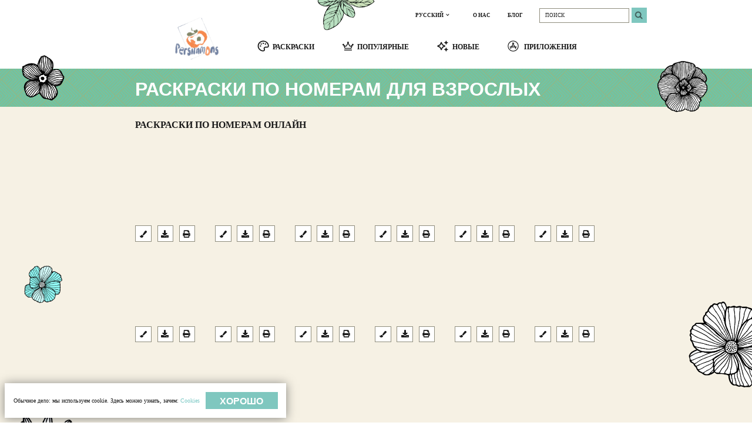

--- FILE ---
content_type: text/html; charset=UTF-8
request_url: https://coloring-for-adults.com/ru/coloring-by-numbers
body_size: 66441
content:
<!doctype html>
<html lang="ru" >

<head>
	<meta charset="UTF-8" />
	<meta name="viewport" content="width=device-width, initial-scale=1" />	<link rel="canonical" href="https://coloring-for-adults.com/ru/coloring-by-numbers" />	<link rel="apple-touch-icon" sizes="180x180" href="https://coloring-for-adults.com/apple-touch-icon.png" /><link rel="icon" type="image/png" sizes="32x32" href="https://coloring-for-adults.com/favicon-32x32.png" /><link rel="icon" type="image/png" sizes="16x16" href="https://coloring-for-adults.com/favicon-16x16.png" /><link rel="icon" type="image/png" sizes="192x192" href="https://coloring-for-adults.com/favicon-192x192.png" /><link rel="icon" type="image/x-icon" href="https://coloring-for-adults.com/favicon.ico" /><link rel="manifest" href="https://coloring-for-adults.com/site.webmanifest" /><meta name="msapplication-TileColor" content="#ffffff" /><meta name="msapplication-TileImage" content="https://coloring-for-adults.com/mstile-270x270.png" />			<script>
			document.documentElement.className = document.documentElement.className.replace( 'no-js', 'js' );
		</script>
				<style>
			.no-js img.lazyload { display: none; }
			figure.wp-block-image img.lazyloading { min-width: 150px; }
							.lazyload, .lazyloading { opacity: 0; }
				.lazyloaded {
					opacity: 1;
					transition: opacity 400ms;
					transition-delay: 0ms;
				}
					</style>
			<title>Раскраски по номерам для взрослых - распечатать или онлайн!</title><meta name="description" content="Раскраски по номерам или цифрам для взрослых - раскрашивайте для релаксации отдыха. Каждый день новые авторские картинки по номерам для печати и онлайн!" /><meta property="og:title" content="Раскраски по номерам для взрослых - распечатать или онлайн!" /><meta property="og:description" content="Раскраски по номерам или цифрам для взрослых - раскрашивайте для релаксации отдыха. Каждый день новые авторские картинки по номерам для печати и онлайн!" /><meta property="og:locale" content="ru_RU" /><meta property="og:url" content="https://coloring-for-adults.com/ru/coloring-by-numbers" /><meta property="og:type" content="article" /><meta property="og:image" content="https://coloring-for-adults.com/coloring-pages/mandalas/mandala-lily-daily-picture-landscape.png" /><meta property="og:image:alt" content="Раскраска мандала по номерам" /><meta property="og:image" content="https://coloring-for-adults.com/coloring-pages/mandalas/mandala-lily-daily-picture.png" /><meta property="og:image" content="https://coloring-for-adults.com/coloring-pages/mandalas/mandala-lily-coloring-page.png" /><meta property="og:image" content="https://coloring-for-adults.com/coloring-pages/mandalas/mandala-lily-coloring-page-landscape.png" /><meta property="og:image" content="https://coloring-for-adults.com/coloring-pages/mandalas/mandala-lily-coloring-page-painted-portrait.png" /><meta property="og:image" content="https://coloring-for-adults.com/coloring-pages/mandalas/mandala-lily-coloring-page-portrait.png" /><meta name="twitter:title" content="Раскраски по номерам для взрослых - распечатать или онлайн!" /><meta name="twitter:description" content="Раскраски по номерам или цифрам для взрослых - раскрашивайте для релаксации отдыха. Каждый день новые авторские картинки по номерам для печати и онлайн!" /><meta name="twitter:card" content="summary" /><meta name="twitter:image" content="https://coloring-for-adults.com/coloring-pages/mandalas/mandala-lily-daily-picture-landscape.png" /><meta name="twitter:image:alt" content="Раскраска мандала по номерам" /><meta property="fb:app_id" content="667011850886115" />	<link rel="alternate" hreflang="en" href="https://coloring-for-adults.com/coloring-by-numbers" /><link rel="alternate" hreflang="ru" href="https://coloring-for-adults.com/ru/coloring-by-numbers" /><link rel="alternate" hreflang="it" href="https://coloring-for-adults.com/it/coloring-by-numbers" />				<link rel="preload" as="script" href="https://coloring-for-adults.com/wp-content/themes/six-persimmons/coloring-adults/build/1.0.833/sp-coloring-adults-synthetic.min.3be9b592e939b0197147.js"><link rel="preload" as="image" href="https://coloring-for-adults.com/wp-content/themes/six-persimmons/coloring-adults/build/1.0.833/assets/images/logo.png">	<style>
		.disable-user-select *{user-select:none;-moz-user-select:none;-webkit-user-select:none;-ms-user-select:none;-o-user-select:none}.disable-user-select *{user-select:none;-moz-user-select:none;-webkit-user-select:none;-ms-user-select:none;-o-user-select:none}.disable-user-select *{user-select:none;-moz-user-select:none;-webkit-user-select:none;-ms-user-select:none;-o-user-select:none}@media (max-width: 899.44444px){.sp-mobile-only{display:block}}@media (min-width: 899.5px){.sp-mobile-only{display:none}}@media (max-width: 899.44444px){.sp-desktop-only{display:none}}@media (min-width: 899.5px){.sp-desktop-only{display:block}}@keyframes spinner-rotation{0%{opacity:1;-webkit-transform:rotate(0deg);-moz-transform:rotate(0deg);-ms-transform:rotate(0deg);-o-transform:rotate(0deg);transform:rotate(0deg)}100%{opacity:1;-webkit-transform:rotate(360deg);-moz-transform:rotate(360deg);-ms-transform:rotate(360deg);-o-transform:rotate(360deg);transform:rotate(360deg)}}html{font-size:22px}body{-webkit-font-smoothing:antialiased;-moz-osx-font-smoothing:grayscale;margin:0;text-rendering:optimizeLegibility}h1,h2,h3,h4,h5,h6{clear:both;font-family:"Arial Narrow",sans-serif;font-weight:bold;color:#1A1A1A;line-height:1em;margin:0}h1 a,h2 a,h3 a,h4 a,h5 a,h6 a{text-decoration:none;color:#1A1A1A}h1 a:hover,h2 a:hover,h3 a:hover,h4 a:hover,h5 a:hover,h6 a:hover{color:#7FC7BF}h1{font-size:9.4em;word-break:normal}@media (min-width: 899.5px){h1{font-size:6.2em;margin-right:0.5em}}h2{font-size:5em;font-family:Tahoma,serif;word-break:normal;font-weight:600;text-transform:uppercase}@media (min-width: 899.5px){h2{font-size:1.7em;margin-right:0.5em}}h3,h4,h5,h6{font-size:2vw}p{-webkit-font-smoothing:antialiased;-moz-osx-font-smoothing:grayscale}.sp-page-section h2{padding-bottom:0.6em}@media (min-width: 899.5px){.sp-page-section h2{padding-bottom:1em}}.sp-page-section{padding-right:3em;padding-left:3em;padding-top:4em;padding-bottom:4em;width:100%;display:block}@media (min-width: 600px){.sp-page-section{padding-right:3em;padding-left:3em}}@media (min-width: 899.5px){.sp-page-section{padding-right:14vw;padding-left:14vw}}@media (min-width: 1200px){.sp-page-section{padding-right:18vw;padding-left:18vw}}.sp-page-section.no-left-padding{padding-left:0}.sp-page-section.no-right-padding{padding-right:0}@media (min-width: 600px){.sp-page-section{padding-top:4em;padding-bottom:4em}}@media (min-width: 899.5px){.sp-page-section{padding-top:2.5em;padding-bottom:2.5em}}@media (min-width: 1200px){.sp-page-section{padding-top:2.5em;padding-bottom:2.5em}}.sp-page-section.no-top-padding{padding-top:0}.sp-page-section.no-bottom-padding{padding-bottom:0}.sp-page-section.half-top-padding{padding-top:2em}@media (min-width: 600px){.sp-page-section.half-top-padding{padding-top:2em}}@media (min-width: 899.5px){.sp-page-section.half-top-padding{padding-top:1.25em}}@media (min-width: 1200px){.sp-page-section.half-top-padding{padding-top:1.25em}}.sp-page-section.half-bottom-padding{padding-bottom:2em}@media (min-width: 600px){.sp-page-section.half-bottom-padding{padding-bottom:2em}}@media (min-width: 899.5px){.sp-page-section.half-bottom-padding{padding-bottom:1.25em}}@media (min-width: 1200px){.sp-page-section.half-bottom-padding{padding-bottom:1.25em}}.sp-page-section.hidden{display:none}.sp-popup-selector{-webkit-box-shadow:none;-moz-box-shadow:none;box-shadow:none;-webkit-tap-highlight-color:rgba(0,0,0,0);position:relative}.sp-popup-selector svg{opacity:1;visibility:visible;z-index:1;width:20%;height:20%;position:absolute;top:50%;right:0;transform:translate(0, -50%)}.sp-popup-selector svg:last-of-type{opacity:0;visibility:hidden}.sp-popup-selector svg:first-of-type{opacity:1;visibility:visible}.sp-popup-selector.opened svg:first-of-type{opacity:0;visibility:hidden}.sp-popup-selector.opened svg:last-of-type{opacity:1;visibility:visible}.sp-popup-selector-trigger{position:relative;display:block;cursor:pointer;transition:all 150ms ease-in-out}.sp-popup-selector-sub-options,.sp-popup-selector-options{padding:0;margin:0;list-style-type:none;position:absolute;display:block;top:100%;left:0;right:0;width:100%;z-index:10;box-sizing:border-box;transition:all 300ms ease-in-out;opacity:0;visibility:hidden;pointer-events:none}.sp-popup-selector-sub-options{opacity:0;visibility:hidden;top:0;left:75%;z-index:11}.sp-popup-selector-sub-options.opened{opacity:0;visibility:hidden;pointer-events:none}@media screen and (min-width: 899.5px){.sp-popup-selector-sub-options.opened{opacity:1;visibility:visible;pointer-events:auto}}.sp-popup-selector.opened .sp-popup-selector-options{opacity:1;visibility:visible;pointer-events:auto}.sp-popup-selector-option{position:relative;display:block;cursor:pointer;transition:all 150ms ease-in-out}.sp-popup-selector-option a{text-decoration:none}.sp-popup-selector-option a:visited{text-decoration:none}.sp-language-selector{transition:all 150ms ease-in-out;opacity:1;visibility:visible;display:inline-block}.sp-language-selector.hidden{opacity:0;visibility:hidden}.sp-language-selector .sp-popup-selector-trigger{position:relative;text-align:left}.sp-language-selector .sp-popup-selector-options{text-align:left}@media (min-width: 899.5px){.sp-language-selector .sp-popup-selector-options{text-align:left}}.sp-language-selector .sp-popup-selector-option{overflow:hidden}.sp-cookie-toast{position:fixed;z-index:110}.sp-links-popup-selector{padding:0;margin:0;list-style-type:none;top:90%;left:0;right:0;width:30em;z-index:10;position:absolute;display:block;padding-top:1.5em;padding-bottom:1.5em;opacity:0;visibility:hidden;background-color:#1766A6;border:none;border-radius:2em;transition:all 150ms ease-in-out;pointer-events:none}.sp-links-popup-selector:before{margin-top:-1em;margin-left:2.75em;width:0;height:0;border-left:.7em solid transparent;border-right:.7em solid transparent;border-bottom:1.2em solid #1766A6;content:"";display:block;position:absolute;top:0;left:0}.sp-links-popup-selector.opened{opacity:1;visibility:visible;pointer-events:auto}.sp-links-popup-selector>li{position:relative;display:block;margin-left:1em;margin-right:1em;padding-left:1.5em;padding-right:1.5em;padding-top:0.5em;padding-bottom:0.5em;color:#fff;text-align:left;cursor:pointer;transition:all 150ms ease-in-out}.sp-links-popup-selector>li:hover,.sp-links-popup-selector>li.selected{color:#fff;background-color:#FF6436;border-radius:2em}.sp-links-popup-selector>li a{font-family:"Arial Narrow",sans-serif;display:block;line-height:1.2em;font-size:1.8em;word-break:break-all;text-decoration:none;color:#fff}/*! normalize.css v8.0.0 | MIT License | github.com/necolas/normalize.css */html{line-height:1.15;-webkit-text-size-adjust:100%}body{margin:0}hr{box-sizing:content-box;height:0;overflow:visible}pre{font-family:monospace, monospace;font-size:1em}a{background-color:transparent}abbr[title]{border-bottom:none;text-decoration:underline;text-decoration:underline dotted}b,strong{font-weight:bolder}code,kbd,samp{font-family:monospace, monospace;font-size:1em}small{font-size:80%}sub,sup{font-size:75%;line-height:0;position:relative;vertical-align:baseline}sub{bottom:-0.25em}sup{top:-0.5em}img{border-style:none}button,input,optgroup,select,textarea{font-family:inherit;font-size:100%;line-height:1.15;margin:0}button,input{overflow:visible}button,select{text-transform:none}button,[type="button"],[type="reset"],[type="submit"]{-webkit-appearance:button}button::-moz-focus-inner,[type="button"]::-moz-focus-inner,[type="reset"]::-moz-focus-inner,[type="submit"]::-moz-focus-inner{border-style:none;padding:0}button:-moz-focusring,[type="button"]:-moz-focusring,[type="reset"]:-moz-focusring,[type="submit"]:-moz-focusring{outline:1px dotted ButtonText}fieldset{padding:0.35em 0.75em 0.625em}legend{box-sizing:border-box;color:inherit;display:table;max-width:100%;padding:0;white-space:normal}progress{vertical-align:baseline}textarea{overflow:auto}[type="checkbox"],[type="radio"]{box-sizing:border-box;padding:0}[type="number"]::-webkit-inner-spin-button,[type="number"]::-webkit-outer-spin-button{height:auto}[type="search"]{-webkit-appearance:textfield;outline-offset:-2px}[type="search"]::-webkit-search-decoration{-webkit-appearance:none}::-webkit-file-upload-button{-webkit-appearance:button;font:inherit}details{display:block}summary{display:list-item}template{display:none}[hidden]{display:none}*{box-sizing:border-box}.clearfix::after{content:"";clear:both;display:table}.sp-cp-menu-pages-selector{background-color:#1766A6;border:none;border-radius:18px}.sp-cp-menu-pages-selector:before{margin-top:-15px;margin-left:10%;width:0;height:0;border-left:10px solid transparent;border-right:10px solid transparent;border-bottom:15px solid #1766A6;content:"";display:block;position:absolute;top:0;left:0;right:10%}.sp-cp-menu-pages-selector li{color:#fff}.sp-cp-menu-pages-selector li:hover,.sp-cp-menu-pages-selector li.selected{color:#fff;background-color:#FF6436;border-radius:36px}@media (min-width: 600px){.sp-cp-menu-pages-selector li{margin-left:1em;margin-right:1em}}@media (min-width: 899.5px){.sp-cp-menu-pages-selector li{margin-left:1em;margin-right:1em}}@media (min-width: 1200px){.sp-cp-menu-pages-selector li{margin-left:1em;margin-right:1em}}.sp-cp-menu-pages-selector li span{line-height:2em;font-size:2em}@media (min-width: 600px){.sp-cp-menu-pages-selector li span{line-height:2em;font-size:2em}}@media (min-width: 899.5px){.sp-cp-menu-pages-selector li span{line-height:2em;font-size:2em}}@media (min-width: 1200px){.sp-cp-menu-pages-selector li span{line-height:2em;font-size:2em}}.sp-header-menu-first{background-color:#fff;display:block;width:100%;font-size:1vw}@media (min-width: 899.5px){.sp-header-menu-first{display:block;height:5.4vw;padding-right:10vw;background-color:transparent}}@media (min-width: 1200px){.sp-header-menu-first{padding-right:14vw}}@media (min-width: 1920px){.sp-header-menu-first{padding-right:16vw}}.sp-header-menu-first nav{padding:0;margin:0;display:block;width:100%}@media (min-width: 899.5px){.sp-header-menu-first nav{display:block}}.sp-header-menu-first nav>ul{padding:0;margin:0;width:100%;display:block;position:relative;text-align:right;list-style-type:none}@media (min-width: 899.5px){.sp-header-menu-first nav>ul{display:block;padding-top:0}}@media (max-width: 899.44444px){.sp-header-menu-first nav>ul{padding-top:2em;padding-bottom:2em;padding-right:3em}}.sp-header-menu-first nav>ul>li{position:relative}@media (max-width: 899.44444px){.sp-header-menu-first nav>ul>li{vertical-align:top;display:inline-block;height:12em;line-height:12em}}@media (min-width: 899.5px){.sp-header-menu-first nav>ul>li{display:inline-block;vertical-align:middle;line-height:4em}}@media (max-width: 899.44444px){.sp-header-menu-first nav>ul>li:nth-of-type(1){width:45em;position:absolute;left:0;top:50%;transform:translate(0, -50%)}}@media (min-width: 899.5px){.sp-header-menu-first nav>ul>li:nth-of-type(1){display:none}}@media (max-width: 899.44444px){.sp-header-menu-first nav>ul>li:nth-of-type(2){text-align:center;padding-left:2em;padding-right:2em}}@media (min-width: 899.5px){.sp-header-menu-first nav>ul>li:nth-of-type(2){margin-right:3em}}.sp-header-menu-first nav>ul>li:nth-of-type(3),.sp-header-menu-first nav>ul>li:nth-of-type(4){text-align:center}@media (min-width: 899.5px){.sp-header-menu-first nav>ul>li:nth-of-type(3),.sp-header-menu-first nav>ul>li:nth-of-type(4){display:inline-block;margin-right:2em}}.sp-header-menu-first nav>ul>li:nth-of-type(3) a,.sp-header-menu-first nav>ul>li:nth-of-type(4) a{font-family:Tahoma,serif;line-height:2em;font-weight:600;font-size:3.2em;text-decoration:none;color:#1A1A1A}.sp-header-menu-first nav>ul>li:nth-of-type(3) a:hover,.sp-header-menu-first nav>ul>li:nth-of-type(4) a:hover{color:#7dc9c5}@media (min-width: 899.5px){.sp-header-menu-first nav>ul>li:nth-of-type(3) a,.sp-header-menu-first nav>ul>li:nth-of-type(4) a{line-height:2em;font-size:0.7em}}@media (max-width: 899.44444px){.sp-header-menu-first nav>ul>li:nth-of-type(3){display:none}}@media (max-width: 899.44444px){.sp-header-menu-first nav>ul>li:nth-of-type(4){padding-left:2em;padding-right:2em;line-height:12em}}.sp-header-menu-first nav>ul>li:nth-of-type(5){display:none}@media (min-width: 899.5px){.sp-header-menu-first nav>ul>li:nth-of-type(5){display:inline-block}}@media (max-width: 899.44444px){.sp-header-menu-first nav>ul>li:nth-of-type(6){width:12em}}@media (min-width: 899.5px){.sp-header-menu-first nav>ul>li:nth-of-type(6){display:none}}@media (max-width: 899.44444px){.sp-header-menu-first nav>ul>li:nth-of-type(7){width:12em}}@media (min-width: 899.5px){.sp-header-menu-first nav>ul>li:nth-of-type(7){display:none}}.sp-header-menu-item-burger,.sp-header-menu-item-search{-webkit-box-shadow:none;-moz-box-shadow:none;box-shadow:none;-webkit-tap-highlight-color:rgba(0,0,0,0);-webkit-backface-visibility:hidden;backface-visibility:hidden;padding:0;margin:0;border:none;user-select:none;cursor:pointer;outline-style:none;position:relative;box-sizing:border-box;overflow:hidden;transition:all 150ms ease-in-out;background-color:rgba(0,0,0,0);width:100%;position:absolute;left:50%;top:50%;transform:translate(-50%, -50%)}.sp-header-menu-item-burger:after,.sp-header-menu-item-search:after{content:"";display:block;padding-bottom:100%;height:0}.sp-header-menu-item-burger:focus,.sp-header-menu-item-search:focus{outline-style:none}.sp-header-menu-item-burger:hover,.sp-header-menu-item-search:hover{cursor:pointer;background:rgba(0,0,0,0)}.sp-header-menu-item-burger svg,.sp-header-menu-item-burger i,.sp-header-menu-item-burger span,.sp-header-menu-item-search svg,.sp-header-menu-item-search i,.sp-header-menu-item-search span{transition:all 150ms ease-in-out;pointer-events:none}.sp-header-menu-item-burger svg,.sp-header-menu-item-search svg{-webkit-backface-visibility:hidden;backface-visibility:hidden;width:60%;height:60%;position:absolute;background-color:transparent;transition:all 150ms ease-in-out}.sp-header-menu-item-burger svg rect,.sp-header-menu-item-burger svg circle,.sp-header-menu-item-burger svg path,.sp-header-menu-item-search svg rect,.sp-header-menu-item-search svg circle,.sp-header-menu-item-search svg path{transition:all 150ms ease-in-out;fill:#1A1A1A}.sp-header-menu-item-burger:hover svg rect,.sp-header-menu-item-burger:hover svg circle,.sp-header-menu-item-burger:hover svg path,.sp-header-menu-item-search:hover svg rect,.sp-header-menu-item-search:hover svg circle,.sp-header-menu-item-search:hover svg path{fill:#1A1A1A}.sp-header-menu-item-burger.selected svg rect,.sp-header-menu-item-burger.selected svg circle,.sp-header-menu-item-burger.selected svg path,.sp-header-menu-item-search.selected svg rect,.sp-header-menu-item-search.selected svg circle,.sp-header-menu-item-search.selected svg path{fill:#1A1A1A}.sp-header-menu-item-burger svg,.sp-header-menu-item-search svg{position:absolute;left:50%;top:50%;transform:translate(-50%, -50%)}.sp-header-menu-second{display:none;background-color:#fff;width:100%;font-size:1vw}@media (min-width: 899.5px){.sp-header-menu-second{display:block;height:initial;background-color:transparent}}.sp-header-menu-second nav>ul{padding:0;margin:0;position:relative;list-style-type:none}@media (min-width: 899.5px){.sp-header-menu-second nav>ul{text-align:center}}.sp-header-menu-item{-webkit-backface-visibility:hidden;backface-visibility:hidden;height:35vw;position:relative;display:inline-block;margin-left:0em;margin-right:0em;text-decoration:none;vertical-align:middle;text-align:left;display:none}@media (min-width: 899.5px){.sp-header-menu-item{height:4em;margin-left:1.75em;margin-right:1.75em;text-align:center}}@media (min-width: 899.5px){.sp-header-menu-item{display:inline-block}}.sp-header-menu-item a{text-decoration:none}.sp-header-menu-item a svg{-webkit-backface-visibility:hidden;backface-visibility:hidden;position:relative;display:inline-block;width:1.5em;height:1.5em;line-height:1em;margin-right:0.5em;margin-bottom:0.3em;vertical-align:middle;background-color:transparent;transition:all 150ms ease-in-out}.sp-header-menu-item a svg path{transition:all 150ms ease-in-out;fill:#1A1A1A}.sp-header-menu-item a span{font-family:Tahoma,serif;line-height:1em;font-size:7.5em;font-weight:bold;text-align:center;word-break:keep-all;transition:all 150ms ease-in-out;color:#1A1A1A}@media (min-width: 899.5px){.sp-header-menu-item a span{font-size:0.92em;line-height:1em}}.sp-header-menu-item a:hover span,.sp-header-menu-item a:hover svg path{color:#7dc9c5}.sp-header-menu-item a:hover svg path{fill:#7dc9c5}.sp-header-menu-item-logo{-webkit-box-shadow:none;-moz-box-shadow:none;box-shadow:none;-webkit-tap-highlight-color:rgba(0,0,0,0);-webkit-backface-visibility:hidden;backface-visibility:hidden;position:relative}@media (max-width: 899.44444px){.sp-header-menu-item-logo{display:block;width:100%}}@media (min-width: 899.5px){.sp-header-menu-item-logo{position:relative;display:inline-block;width:9em;height:4em;margin-right:1.75em;margin-left:0;text-align:center}}.sp-header-menu-item-logo a{-webkit-backface-visibility:hidden;backface-visibility:hidden;position:absolute;display:block;text-decoration:none;border-radius:50%;transition:all 150ms ease-in-out;background-image:url("/wp-content/themes/six-persimmons/coloring-adults/build/1.0.833/assets/images/logo.png")}@media (max-width: 899.44444px){.sp-header-menu-item-logo a{position:absolute;background-repeat:no-repeat;background-attachment:scroll;background-position:center center;background-origin:padding-box;background-clip:padding-box;border-width:0px;border-style:solid;border-color:transparent;background-size:50%;width:100%;position:absolute;left:50%;top:50%;transform:translate(-50%, -50%);left:22%}.sp-header-menu-item-logo a:after{content:"";display:block;padding-bottom:30%;height:0}}@media (min-width: 899.5px){.sp-header-menu-item-logo a{position:absolute;background-repeat:no-repeat;background-attachment:scroll;background-position:center center;background-origin:padding-box;background-clip:padding-box;border-width:0px;border-style:solid;border-color:transparent;background-size:120%;border:4em solid rgba(255,255,255,0.5);margin-top:-4.5em;vertical-align:middle;top:0;display:inline-block;position:relative;width:8em;height:8em;border:none}}.sp-header-menu{padding:0;margin:0;width:100%;position:relative;z-index:20}@media (min-width: 899.5px){.sp-header-menu:before{position:absolute;content:"";display:block;width:8vw;height:8vw;top:0;right:50%;background-image:url("/wp-content/themes/six-persimmons/coloring-adults/build/1.0.833/assets/images/leave-1.png");background-repeat:no-repeat;background-position:center top;background-size:100% auto}}.sp-cp-fixed-mobile-menu{position:fixed;display:table;z-index:50;width:100%;bottom:-0.1em;left:0;background-color:#8F8D7D;font-size:1vw}.sp-cp-fixed-mobile-menu>ul{padding:0;margin:0;list-style-type:none;display:table-row}.sp-cp-fixed-mobile-menu>ul>li{display:table-cell;width:20%;position:relative}.sp-cp-fixed-mobile-menu>ul>li:after{content:"";display:block;padding-bottom:95%;height:0}.sp-cp-fixed-mobile-menu>ul>li>a:nth-child(1){-webkit-box-shadow:none;-moz-box-shadow:none;box-shadow:none;-webkit-tap-highlight-color:rgba(0,0,0,0);position:absolute;left:50%;top:15%;transform:translate(-50%, 0);display:block;width:100%;line-height:1em;font-family:Tahoma,serif;font-weight:500;font-size:3em;text-decoration:none;text-align:center;white-space:nowrap;color:#fff;transition:all 150ms ease-in-out}.sp-cp-fixed-mobile-menu>ul>li>a:nth-child(2){position:absolute;left:0;top:0;right:0;bottom:0;display:block}.sp-cp-fixed-mobile-menu>ul>li>a:nth-child(2) svg{position:absolute;left:50%;top:56%;transform:translate(-50%, -50%);width:8em;height:8em}.sp-cp-fixed-mobile-menu>ul>li>a:nth-child(2) svg path{fill:#fff;transition:all 150ms ease-in-out}.sp-cp-fixed-mobile-menu>ul>li.selected{background-color:#5A5953}.sp-cp-fixed-mobile-menu>ul>li:hover{background-color:#5A5953}@media (min-width: 899.5px){.sp-cp-fixed-mobile-menu{display:none}}.sp-cp-mobile-menu-overlay{padding:0;margin:0;transition:all 150ms ease-in-out;opacity:1;visibility:visible;position:absolute;left:0;right:0;top:0;bottom:0;z-index:51;background-color:rgba(0,0,0,0.5)}.sp-cp-mobile-menu-overlay.hidden{opacity:0;visibility:hidden}.sp-cp-mobile-search{padding:0;margin:0;transition:all 150ms ease-in-out;opacity:1;visibility:visible;display:table;position:absolute;z-index:52;width:100%;top:15vw;left:0;right:0;font-size:1vw;padding-left:2em;padding-right:2em;padding-top:4em;padding-bottom:4em;box-shadow:0px 1em 1em rgba(0,0,0,0.25);background-color:#8F8D7D}.sp-cp-mobile-search.hidden{opacity:0;visibility:hidden}@media (min-width: 899.5px){.sp-cp-mobile-search{display:none}}.sp-cp-mobile-search>div:nth-child(1){display:table-row}.sp-cp-mobile-search>div:nth-child(1)>div:nth-child(1){display:table-cell;width:60%}.sp-cp-mobile-search>div:nth-child(1)>div:nth-child(2){display:table-cell;width:40%}.sp-cp-mobile-search .sp-cp-mobile-search-cancel{padding:0;margin:0;-webkit-backface-visibility:hidden;backface-visibility:hidden;-webkit-box-shadow:none;-moz-box-shadow:none;box-shadow:none;-webkit-tap-highlight-color:rgba(0,0,0,0);-webkit-box-shadow:none;-moz-box-shadow:none;box-shadow:none;-webkit-tap-highlight-color:rgba(0,0,0,0);-webkit-backface-visibility:hidden;backface-visibility:hidden;padding:0;margin:0;border:none;user-select:none;cursor:pointer;outline-style:none;position:relative;box-sizing:border-box;overflow:hidden;transition:all 150ms ease-in-out;background-color:#7dc9c5;width:100%;display:inline-block;vertical-align:middle}.sp-cp-mobile-search .sp-cp-mobile-search-cancel:focus{outline-style:none}.sp-cp-mobile-search .sp-cp-mobile-search-cancel:hover{cursor:pointer;background:#7dc9c5}.sp-cp-mobile-search .sp-cp-mobile-search-cancel svg,.sp-cp-mobile-search .sp-cp-mobile-search-cancel i,.sp-cp-mobile-search .sp-cp-mobile-search-cancel span{transition:all 150ms ease-in-out;pointer-events:none}@media (max-width: 899.44444px){.sp-cp-mobile-search .sp-cp-mobile-search-cancel{height:11em}}.sp-cp-mobile-search .sp-cp-mobile-search-cancel span{line-height:3em;font-family:Tahoma,serif;font-weight:500;font-size:3em;text-decoration:none;text-align:center;color:#fff}.sp-cp-mobile-menu{padding:0;margin:0;transition:all 150ms ease-in-out;opacity:1;visibility:visible;display:block;position:absolute;z-index:52;top:20vw;left:0;right:0;font-size:1vw;margin-left:3.5vw;margin-right:3.5vw;padding-left:2em;padding-right:2em;padding-top:4em;padding-bottom:4em;box-shadow:0px 1em 1em rgba(0,0,0,0.25);background-color:#8F8D7D}.sp-cp-mobile-menu.hidden{opacity:0;visibility:hidden}@media (min-width: 899.5px){.sp-cp-mobile-menu{display:none}}.sp-cp-mobile-menu-close{-webkit-box-shadow:none;-moz-box-shadow:none;box-shadow:none;-webkit-tap-highlight-color:rgba(0,0,0,0);-webkit-backface-visibility:hidden;backface-visibility:hidden;padding:0;margin:0;border:none;user-select:none;cursor:pointer;outline-style:none;position:relative;box-sizing:border-box;overflow:hidden;transition:all 150ms ease-in-out;background-color:rgba(0,0,0,0);width:9em;position:absolute;top:0;right:0}.sp-cp-mobile-menu-close:after{content:"";display:block;padding-bottom:100%;height:0}.sp-cp-mobile-menu-close:focus{outline-style:none}.sp-cp-mobile-menu-close:hover{cursor:pointer;background:rgba(0,0,0,0)}.sp-cp-mobile-menu-close svg,.sp-cp-mobile-menu-close i,.sp-cp-mobile-menu-close span{transition:all 150ms ease-in-out;pointer-events:none}.sp-cp-mobile-menu-close svg{-webkit-backface-visibility:hidden;backface-visibility:hidden;width:60%;height:60%;position:absolute;background-color:transparent;transition:all 150ms ease-in-out}.sp-cp-mobile-menu-close svg rect,.sp-cp-mobile-menu-close svg circle,.sp-cp-mobile-menu-close svg path{transition:all 150ms ease-in-out;fill:#fff}.sp-cp-mobile-menu-close:hover svg rect,.sp-cp-mobile-menu-close:hover svg circle,.sp-cp-mobile-menu-close:hover svg path{fill:#fff}.sp-cp-mobile-menu-close.selected svg rect,.sp-cp-mobile-menu-close.selected svg circle,.sp-cp-mobile-menu-close.selected svg path{fill:#fff}.sp-cp-mobile-menu-close i svg{position:absolute;left:50%;top:50%;transform:translate(-50%, -50%)}.sp-cp-mobile-menu-items{padding:0;margin:0;list-style-type:none;display:table;width:100%}.sp-cp-mobile-menu-item{padding:0;margin:0;-webkit-backface-visibility:hidden;backface-visibility:hidden;display:table-row;width:100%}.sp-cp-mobile-menu-item :first-child{display:table-cell;width:23%;position:relative;line-height:1em}.sp-cp-mobile-menu-item a:first-child{-webkit-backface-visibility:hidden;backface-visibility:hidden;-webkit-box-shadow:none;-moz-box-shadow:none;box-shadow:none;-webkit-tap-highlight-color:rgba(0,0,0,0);vertical-align:top;padding-left:7%;padding-top:3%;transition:all 150ms ease-in-out}.sp-cp-mobile-menu-item a:first-child svg{-webkit-backface-visibility:hidden;backface-visibility:hidden;width:100%;height:100%;position:absolute;background-color:transparent;transition:all 150ms ease-in-out}.sp-cp-mobile-menu-item a:first-child svg rect,.sp-cp-mobile-menu-item a:first-child svg circle,.sp-cp-mobile-menu-item a:first-child svg path{transition:all 150ms ease-in-out;fill:#fff}.sp-cp-mobile-menu-item a:first-child:hover svg rect,.sp-cp-mobile-menu-item a:first-child:hover svg circle,.sp-cp-mobile-menu-item a:first-child:hover svg path{fill:#fff}.sp-cp-mobile-menu-item a:first-child.selected svg rect,.sp-cp-mobile-menu-item a:first-child.selected svg circle,.sp-cp-mobile-menu-item a:first-child.selected svg path{fill:#fff}.sp-cp-mobile-menu-item a:first-child svg{-webkit-backface-visibility:hidden;backface-visibility:hidden;position:relative;width:9em;height:9em}.sp-cp-mobile-menu-item :nth-child(2){display:table-cell;width:77%;line-height:1.7em}.sp-cp-mobile-menu-item a:nth-child(2){-webkit-backface-visibility:hidden;backface-visibility:hidden;-webkit-box-shadow:none;-moz-box-shadow:none;box-shadow:none;-webkit-tap-highlight-color:rgba(0,0,0,0);font-family:"Arial Narrow",sans-serif;font-size:6em;font-weight:500;vertical-align:middle;word-break:normal;padding-right:0.5em;padding-top:0.4em;line-height:1.5em;transition:all 150ms ease-in-out;text-decoration:none;color:#fff}.sp-cp-mobile-menu-item a:nth-child(2).selected{color:#fff}body.es .sp-cp-mobile-menu-item a:nth-child(2){font-size:6em}body.it .sp-cp-fixed-mobile-menu>ul>li>a:nth-child(1),body.fr .sp-cp-fixed-mobile-menu>ul>li>a:nth-child(1),body.ru .sp-cp-fixed-mobile-menu>ul>li>a:nth-child(1){font-size:2.5em}.sp-body{-webkit-backface-visibility:hidden;backface-visibility:hidden}.sp-site{position:relative;width:100%;-webkit-backface-visibility:hidden;backface-visibility:hidden;overflow:hidden}.sp-mobile-ads{transition:all 150ms ease-in-out;opacity:1;visibility:visible;position:fixed;z-index:100;left:0px;bottom:0px;height:100px;width:100%;text-align:center;background-color:#d9e6e5}.sp-mobile-ads.hidden{opacity:0;visibility:hidden}@media (min-width: 899.5px){.sp-mobile-ads{display:none}}.sp-site-header{width:100%;display:block;font-size:1vw}.sp-site-content{padding:0;margin:0;display:block;margin-top:0;font-size:0.93vw}@media (min-width: 899.5px){.sp-site-content{margin-top:-0.5vw;font-size:0.636vw}.sp-site-content .no-ads{font-size:0.795vw}}@media (min-width: 1200px){.sp-site-content{font-size:0.58vw}.sp-site-content .no-ads{font-size:0.725vw}}@media (min-width: 1920px){.sp-site-content{font-size:0.57vw}.sp-site-content .no-ads{font-size:0.7125vw}}.sp-site-content-inner{padding:0;margin:0;display:block;width:100%;position:relative}@media (min-width: 899.5px){.sp-site-content-inner{display:table}}.sp-site-content-inner.no-ads{display:block}.sp-site-content-inner.no-ads .sp-play-area-container{display:block}.sp-site-content-inner.no-ads .sp-play-area-container>div{display:block}.sp-site-content-inner.no-ads .sp-play-area-container>div:nth-of-type(2){display:none}.sp-play-area-container{display:block;width:100%}.sp-play-area-container>div{display:block;position:relative}@media (min-width: 899.5px){.sp-play-area-container{display:table-row}.sp-play-area-container>div{display:table-cell}}.sp-play-area{padding:0;margin:0;display:block;width:100%;position:relative}.sp-content-area{padding:0;margin:0;display:block;width:100%}@media (min-width: 899.5px){.sp-content-area{display:table-row}}.sp-content-area.no-ads{display:block}.sp-site-main{padding:0;margin:0;display:block;width:100%}@media (min-width: 899.5px){.sp-site-main{display:table-cell;vertical-align:top;width:75%}}.sp-site-main.no-ads{display:block;width:100%}.sp-desktop-ads-container{padding:0;margin:0;display:none;background-color:#d9e6e5;border-top-right-radius:3.5em;border-bottom-right-radius:3.5em}@media (min-width: 899.5px){.sp-desktop-ads-container{display:table-cell;width:25%;vertical-align:top;padding-left:2.5em;padding-right:2.5em;padding-top:2.8em;padding-bottom:2.8em}}.sp-desktop-ads-container.no-ads{display:none}@media (min-width: 899.5px){.sp-desktop-ads-container.play-page{border-top-right-radius:0;border-top-left-radius:3.5em;border-bottom-right-radius:3.5em}}.sp-desktop-ads{background-color:#C4C4C4;opacity:0.6;border-radius:14px}.sp-desktop-ads:after{content:"";display:block;padding-top:100%}@media (min-width: 899.5px){.sp-desktop-ads{margin-left:auto;margin-right:auto;width:100%;min-width:160px}}@media (min-width: 1200px){.sp-desktop-ads{min-width:200px}}@keyframes float-flower{0%{-webkit-filter:drop-shadow(0 0 0 rgba(0,0,0,0.5));transform:translatey(0px)}50%{-webkit-filter:drop-shadow(1em 1em 1em rgba(0,0,0,0.5));transform:translatey(-1em)}100%{transform:translatey(0px)}}@media (min-width: 899.5px){.sp-flower-10-1{background-image:url("/wp-content/themes/six-persimmons/coloring-adults/build/1.0.833/assets/images/flower-10.png");background-repeat:no-repeat;background-position:center center;background-size:100% auto;background-repeat:no-repeat;background-attachment:scroll;background-origin:padding-box;background-clip:padding-box;border-width:0px;border-style:solid;border-color:transparent;z-index:1;position:absolute;display:none;left:5em;top:12em}}@media (min-width: 899.5px) and (min-width: 899.5px){.sp-flower-10-1{display:block;width:10em;height:12em;cursor:pointer}.sp-flower-10-1:hover{animation-name:float-flower;animation-duration:5s;animation-iteration-count:infinite;animation-timing-function:ease-in-out}}@media (min-width: 1200px){.sp-flower-10-1{left:5em;top:12em}}@media (min-width: 899.5px){.sp-flower-8{background-image:url("/wp-content/themes/six-persimmons/coloring-adults/build/1.0.833/assets/images/flower-8.png");background-repeat:no-repeat;background-position:center center;background-size:100% auto;background-repeat:no-repeat;background-attachment:scroll;background-origin:padding-box;background-clip:padding-box;border-width:0px;border-style:solid;border-color:transparent;z-index:1;position:absolute;display:none;top:14em;right:7em}}@media (min-width: 899.5px) and (min-width: 899.5px){.sp-flower-8{display:block;width:12em;height:12em;cursor:pointer}.sp-flower-8:hover{animation-name:float-flower;animation-duration:5s;animation-iteration-count:infinite;animation-timing-function:ease-in-out}}@media (min-width: 1200px){.sp-flower-8{top:14em;right:10em}}.sp-flower-3{background-image:url("/wp-content/themes/six-persimmons/coloring-adults/build/1.0.833/assets/images/flower-3.png");background-repeat:no-repeat;background-position:center center;background-size:100% auto;background-repeat:no-repeat;background-attachment:scroll;background-origin:padding-box;background-clip:padding-box;border-width:0px;border-style:solid;border-color:transparent;z-index:1;position:absolute;display:none;width:25em;height:25em;display:block}@media (min-width: 899.5px){.sp-flower-3{display:block;width:10em;height:10em;cursor:pointer}.sp-flower-3:hover{animation-name:float-flower;animation-duration:5s;animation-iteration-count:infinite;animation-timing-function:ease-in-out}}@media (max-width: 899.44444px){.sp-flower-3{right:6em;bottom:67em;z-index:1}}@media (min-width: 899.5px){.sp-flower-3{left:5em;top:60em}}@media (min-width: 899.5px){.sp-flower-7{background-image:url("/wp-content/themes/six-persimmons/coloring-adults/build/1.0.833/assets/images/flower-7.png");background-repeat:no-repeat;background-position:center right;background-size:100% auto;background-repeat:no-repeat;background-attachment:scroll;background-origin:padding-box;background-clip:padding-box;border-width:0px;border-style:solid;border-color:transparent;z-index:1;position:absolute;display:none;top:64em;right:-4em}}@media (min-width: 899.5px) and (min-width: 899.5px){.sp-flower-7{display:block;width:15em;height:30em;cursor:pointer}.sp-flower-7:hover{animation-name:float-flower;animation-duration:5s;animation-iteration-count:infinite;animation-timing-function:ease-in-out}}@media (min-width: 1200px){.sp-flower-7{top:64em;right:0em}}@media (min-width: 899.5px){.sp-flower-9{background-image:url("/wp-content/themes/six-persimmons/coloring-adults/build/1.0.833/assets/images/flower-9.png");background-repeat:no-repeat;background-position:center left;background-size:100% auto;background-repeat:no-repeat;background-attachment:scroll;background-origin:padding-box;background-clip:padding-box;border-width:0px;border-style:solid;border-color:transparent;z-index:1;position:absolute;display:none;left:-8em;top:95em}}@media (min-width: 899.5px) and (min-width: 899.5px){.sp-flower-9{display:block;width:25em;height:30em;cursor:pointer}.sp-flower-9:hover{animation-name:float-flower;animation-duration:5s;animation-iteration-count:infinite;animation-timing-function:ease-in-out}}@media (min-width: 1200px){.sp-flower-9{left:0;top:95em}}@media (min-width: 899.5px){.sp-flower-5{background-image:url("/wp-content/themes/six-persimmons/coloring-adults/build/1.0.833/assets/images/flower-5.png");background-repeat:no-repeat;background-position:center left;background-size:100% auto;background-repeat:no-repeat;background-attachment:scroll;background-origin:padding-box;background-clip:padding-box;border-width:0px;border-style:solid;border-color:transparent;z-index:1;position:absolute;display:none;top:120em;right:-8em}}@media (min-width: 899.5px) and (min-width: 899.5px){.sp-flower-5{display:block;width:23em;height:35em;cursor:pointer}.sp-flower-5:hover{animation-name:float-flower;animation-duration:5s;animation-iteration-count:infinite;animation-timing-function:ease-in-out}}@media (min-width: 1200px){.sp-flower-5{top:120em;right:0em}}@media (min-width: 899.5px){.sp-flower-4{background-image:url("/wp-content/themes/six-persimmons/coloring-adults/build/1.0.833/assets/images/flower-4.png");background-repeat:no-repeat;background-position:center left;background-size:100% auto;background-repeat:no-repeat;background-attachment:scroll;background-origin:padding-box;background-clip:padding-box;border-width:0px;border-style:solid;border-color:transparent;z-index:1;position:absolute;display:none;left:-3em;top:140em}}@media (min-width: 899.5px) and (min-width: 899.5px){.sp-flower-4{display:block;width:20em;height:25em;cursor:pointer}.sp-flower-4:hover{animation-name:float-flower;animation-duration:5s;animation-iteration-count:infinite;animation-timing-function:ease-in-out}}@media (min-width: 1200px){.sp-flower-4{left:0;top:140em}}@media (min-width: 899.5px){.sp-flower-6{background-image:url("/wp-content/themes/six-persimmons/coloring-adults/build/1.0.833/assets/images/flower-6.png");background-repeat:no-repeat;background-position:center center;background-size:100% auto;background-repeat:no-repeat;background-attachment:scroll;background-origin:padding-box;background-clip:padding-box;border-width:0px;border-style:solid;border-color:transparent;z-index:1;position:absolute;display:none;top:150em;right:2em}}@media (min-width: 899.5px) and (min-width: 899.5px){.sp-flower-6{display:block;width:10em;height:12em;cursor:pointer}.sp-flower-6:hover{animation-name:float-flower;animation-duration:5s;animation-iteration-count:infinite;animation-timing-function:ease-in-out}}@media (min-width: 1200px){.sp-flower-6{top:150em;right:2em}}@media (min-width: 899.5px){.sp-flower-10-2{background-image:url("/wp-content/themes/six-persimmons/coloring-adults/build/1.0.833/assets/images/flower-10.png");background-repeat:no-repeat;background-position:center center;background-size:100% auto;background-repeat:no-repeat;background-attachment:scroll;background-origin:padding-box;background-clip:padding-box;border-width:0px;border-style:solid;border-color:transparent;z-index:1;position:absolute;display:none;left:4em;top:190em}}@media (min-width: 899.5px) and (min-width: 899.5px){.sp-flower-10-2{display:block;width:10em;height:12em;cursor:pointer}.sp-flower-10-2:hover{animation-name:float-flower;animation-duration:5s;animation-iteration-count:infinite;animation-timing-function:ease-in-out}}@media (min-width: 1200px){.sp-flower-10-2{left:11em;top:190em}}.sp-cp-footer-top-text{font-family:Tahoma,serif;font-weight:400;text-decoration:none;color:#1A1A1A;margin:0}@media (max-width: 899.44444px){.sp-cp-footer-top-text{line-height:1.5em;font-size:4vw;padding-top:1em;padding-bottom:1em;padding-left:7vw;padding-right:7vw}}@media (min-width: 899.5px){.sp-cp-footer-top-text{line-height:1.5em;font-size:1.0vw;padding-top:2em;padding-bottom:1em;padding-left:10vw;padding-right:10vw}}@media (min-width: 1200px){.sp-cp-footer-top-text{padding-left:14vw;padding-right:14vw}}@media (min-width: 1920px){.sp-cp-footer-top-text{padding-left:16vw;padding-right:16vw}}.sp-cp-footer-contacts{padding:0;margin:0;display:block;padding-top:2em}@media (min-width: 899.5px){.sp-cp-footer-contacts{display:block;padding-top:2em}}.sp-cp-footer-contacts-email{padding:0;margin:0;display:inline-block;width:100%;vertical-align:top;padding-top:5em}@media (min-width: 899.5px){.sp-cp-footer-contacts-email{width:35%;padding-top:0}}.sp-cp-footer-contacts-email label{display:block}.sp-cp-footer-contacts-email label span,.sp-cp-footer-contacts-email label a{font-family:Tahoma,serif;line-height:1.5em;font-weight:500;font-size:4em;text-decoration:none;color:#1A1A1A}@media (min-width: 899.5px){.sp-cp-footer-contacts-email label span,.sp-cp-footer-contacts-email label a{line-height:1.5em;font-size:1.0em}}.sp-cp-footer-contacts-email label span:nth-of-type(3){display:block}.sp-cp-footer-contacts-email>a{font-family:Tahoma,serif;display:block;line-height:3em;font-weight:500;font-size:4em;text-decoration:none;color:#1A1A1A}@media (min-width: 899.5px){.sp-cp-footer-contacts-email>a{line-height:2em;font-size:1.0em}}.sp-cp-footer-contacts-email a:hover{color:#7dc9c5}.sp-cp-footer-contacts-icons{display:inline-block;width:100%;padding-top:7.5em}@media (min-width: 899.5px){.sp-cp-footer-contacts-icons{width:64%;padding-top:0}}.sp-cp-footer-contacts-icons>ul{padding:0;margin:0;list-style-type:none;text-align:left}@media (min-width: 899.5px){.sp-cp-footer-contacts-icons>ul{text-align:center}}.sp-cp-footer-social-icon{padding:0;margin:0;display:inline-block;margin-right:3.3em;margin-bottom:3.2em}@media (min-width: 899.5px){.sp-cp-footer-social-icon{margin-right:0.2em;margin-bottom:0.2em}.sp-cp-footer-social-icon:first-of-type(){margin-left:0}.sp-cp-footer-social-icon:nth-of-type(4){margin-right:0.2em}}.sp-cp-footer-social-icon>a{-webkit-backface-visibility:hidden;backface-visibility:hidden;-webkit-box-shadow:none;-moz-box-shadow:none;box-shadow:none;-webkit-tap-highlight-color:rgba(0,0,0,0);width:8em;height:8em;position:relative;display:block;border-radius:50%;border:1px solid black;transition:all 150ms ease-in-out}.sp-cp-footer-social-icon>a svg{-webkit-backface-visibility:hidden;backface-visibility:hidden;width:60%;height:60%;position:absolute;background-color:transparent;transition:all 150ms ease-in-out}@media (min-width: 899.5px){.sp-cp-footer-social-icon>a{width:2.5em;height:2.5em}}.sp-cp-footer-social-icon>a svg{-webkit-backface-visibility:hidden;backface-visibility:hidden;position:absolute;left:50%;top:50%;transform:translate(-50%, -50%)}.sp-cp-footer-social-icon>a svg path{fill:#1A1A1A}.sp-cp-footer-social-icon>a:after{content:"";display:block;padding-bottom:100%}.sp-cp-footer-social-icon a.facebook:hover svg path{fill:#1766a6}.sp-cp-footer-social-icon a.twitter:hover svg path{fill:#4faeff}.sp-cp-footer-social-icon a.instagram:hover svg path{fill:#ff6436}.sp-cp-footer-social-icon a.tumblr:hover svg path{fill:#37465C}.sp-cp-footer-social-icon a.telegram:hover svg path{fill:#4FAEFF}.sp-cp-footer-social-icon a.youtube:hover svg path{fill:#FF3636}.sp-cp-footer-social-icon a.vk:hover svg path{fill:#1766A6}.sp-cp-footer-social-icon a.ok:hover svg path{fill:#f3dd1a}.sp-cp-footer-social-icon a.pinterest:hover svg path{fill:#FF3636}.sp-cp-footer-docs{padding:0;margin:0;display:block;width:100%}.sp-cp-footer-docs>ul{padding:0;margin:0;list-style-type:none}@media (min-width: 899.5px){.sp-cp-footer-docs>ul{padding-left:4em}}.sp-cp-footer-docs a{font-family:Tahoma,serif;line-height:1.5em;font-weight:400;font-size:4em;text-decoration:none;color:#1A1A1A}.sp-cp-footer-docs a:hover{color:#7dc9c5}@media (min-width: 899.5px){.sp-cp-footer-docs a{line-height:1.5em;font-size:1.0em}}.sp-cp-site-footer{padding:0;margin:0;display:block;position:relative;width:100%;padding-top:1em;padding-left:7vw;padding-right:7vw;padding-bottom:25em;font-size:1vw;background-color:#fff}.sp-cp-site-footer.with-ads{padding-bottom:80em}@media (min-width: 899.5px){.sp-cp-site-footer.with-ads{padding-bottom:16em}}@media (min-width: 899.5px){.sp-cp-site-footer{display:table;padding-right:7vw;padding-bottom:4em;padding-left:10vw;padding-right:10vw}}@media (min-width: 1200px){.sp-cp-site-footer{padding-left:14vw;padding-right:14vw}}@media (min-width: 1920px){.sp-cp-site-footer{padding-left:16vw;padding-right:16vw}}.sp-cp-site-footer:after{position:absolute;content:"";display:block;width:12em;height:6em;bottom:0;right:55%;background-image:url("/wp-content/themes/six-persimmons/coloring-adults/build/1.0.833/assets/images/flower-1.png");background-repeat:no-repeat;background-position:center bottom;background-size:100% auto}.sp-cp-footer-items{padding:0;margin:0;display:block}@media (min-width: 899.5px){.sp-cp-footer-items{display:table-row}}.sp-cp-footer-item{padding:0;margin:0;display:block}@media (min-width: 899.5px){.sp-cp-footer-item{display:table-cell}}.sp-cp-footer-item.logo{display:none}@media (min-width: 899.5px){.sp-cp-footer-item.logo{width:12%;display:table-cell}}.sp-cp-footer-item.logo a{-webkit-backface-visibility:hidden;backface-visibility:hidden;position:absolute;background-repeat:no-repeat;background-attachment:scroll;background-position:center center;background-origin:padding-box;background-clip:padding-box;border-width:0px;border-style:solid;border-color:transparent;background-size:120%;width:7em;height:7em;display:block;border-radius:50%;transition:all 150ms ease-in-out;background-image:url("/wp-content/themes/six-persimmons/coloring-adults/build/1.0.833/assets/images/logo.png")}.sp-cp-footer-item.controls{width:100%;display:block;padding-top:0.5em}@media (min-width: 899.5px){.sp-cp-footer-item.controls{width:63%;display:table-cell}}.sp-cp-footer-item.docs{width:100%;display:block;margin-top:4.3em}@media (min-width: 899.5px){.sp-cp-footer-item.docs{width:25%;display:table-cell;margin-top:0;padding-top:2.7em;vertical-align:top}}.sp-page-section{background-color:#F6F1E4}.sp-page-section.border-top{border-top:1px solid #ACABAB}.sp-page-section.border-bottom{border-bottom:1px solid #ACABAB}.sp-page-section.post-title{background:url("/wp-content/themes/six-persimmons/coloring-adults/build/1.0.833/assets/images/pattern-1.png"),#89bb8e;background-size:6em 6em;padding-bottom:2.5em;padding-top:2.75em;background-position-y:2em}@media (min-width: 899.5px){.sp-page-section.post-title{padding-bottom:1.5em;padding-top:2em}}.sp-page-section.post-title h1{padding:0;margin:0;color:#fff;text-transform:uppercase;font-weight:700;font-family:"Arial Narrow",sans-serif;font-size:7em}@media (min-width: 899.5px){.sp-page-section.post-title h1{font-size:3.5em}}#sp-site-mask{position:absolute;transition:opacity 200ms;top:0px;bottom:0px;right:0px;left:0px;z-index:100;background:#FEFFF2;display:none}.sp-simple-spinner{margin:auto;width:10em;height:10em;box-sizing:border-box;border-radius:50%;animation:spinner-rotation 2s linear infinite;z-index:12;opacity:0;border:1em solid rgba(196,197,185,0.4);border-top-color:#6E6D61;position:absolute;left:0;right:0;top:0;bottom:0}@media (min-width: 899.5px){.sp-simple-spinner{margin:auto;width:7em;height:7em;box-sizing:border-box;border-radius:50%;animation:spinner-rotation 2s linear infinite;z-index:12;opacity:0;border:.5em solid rgba(196,197,185,0.4);border-top-color:#6E6D61;position:absolute;left:0;right:0;top:0;bottom:0}}.sp-language-selector{display:block;transition:all 150ms ease-in-out;opacity:1;visibility:visible;color:#fff;display:inline-block}@media (min-width: 899.5px){.sp-language-selector.mobile{display:none}}.sp-language-selector svg{-webkit-backface-visibility:hidden;backface-visibility:hidden;width:100%;height:100%;position:absolute;background-color:transparent;transition:all 150ms ease-in-out}.sp-language-selector svg rect,.sp-language-selector svg circle,.sp-language-selector svg path{transition:all 150ms ease-in-out;fill:#7FC7BF}.sp-language-selector:hover svg rect,.sp-language-selector:hover svg circle,.sp-language-selector:hover svg path{fill:#7FC7BF}.sp-language-selector.selected svg rect,.sp-language-selector.selected svg circle,.sp-language-selector.selected svg path{fill:#7FC7BF}.sp-language-selector.hidden{opacity:0;visibility:hidden}.sp-language-selector.opened label span:after{transform:rotate(-135deg) translateY(-50%)}.sp-language-selector label{position:relative;background-color:transparent;border:none;margin-left:1em}.sp-language-selector label span{white-space:nowrap;position:relative;text-align:left;line-height:2em;padding-right:1em;font-family:Tahoma,serif;font-weight:600;font-size:3em;color:#1A1A1A}.sp-language-selector label span:after{position:absolute;display:block;content:"";width:.3em;height:.3em;top:50%;transform:rotate(45deg) translateY(-50%);transition:all 150ms ease-out;transform-origin:50% 0;border-bottom:.1em solid #1A1A1A;border-right:.1em solid #1A1A1A;right:0}@media (min-width: 899.5px){.sp-language-selector label span{line-height:1em;font-size:0.7em}}.sp-language-selector label span:after{margin-top:-0.2em}.sp-language-selector ul{border:none;box-shadow:0px 0.5em 1em rgba(21,25,30,0.5);line-height:1em}@media (max-width: 899.44444px){.sp-language-selector ul{background-color:#8F8D7D;width:52em;left:unset;right:-26em;margin-left:0;margin-top:0}}@media (min-width: 899.5px){.sp-language-selector ul{background-color:#fff;width:18em;left:unset;right:-3em;text-align:left;padding-left:1em;padding-right:1em;padding-top:1em;padding-bottom:1.5em;margin-top:-0.5em;margin-left:-1em}}.sp-language-selector ul:before{margin-top:-3em;margin-left:6em;width:0;height:0;border-left:2em solid transparent;border-right:2em solid transparent;border-bottom:3.5em solid #8F8D7D;content:"";display:block;position:absolute;top:0;right:0;margin-right:25em;margin-top:-3em}@media (min-width: 899.5px){.sp-language-selector ul:before{display:none;border-bottom-color:#fff;margin-top:-1em;border-left-width:1em;border-right-width:1em;border-bottom-width:2em}}.sp-language-selector li{padding-left:4em;padding-right:1em;overflow:hidden;line-height:1em;width:26em;display:inline-block}@media (min-width: 899.5px){.sp-language-selector li{margin-top:0.5em;padding-left:1em;padding-right:1em;width:8em;display:inline-block}}@media (max-width: 899.44444px){.sp-language-selector li.selected,.sp-language-selector li:hover{background-color:#5A5953}}@media (min-width: 899.5px){.sp-language-selector li.selected span,.sp-language-selector li:hover span{color:#7FC7BF}}.sp-language-selector li span{vertical-align:middle;line-height:2em;font-family:Tahoma,serif;font-weight:500;font-size:3.0em;color:#fff}@media (min-width: 899.5px){.sp-language-selector li span{color:#1A1A1A;line-height:2em;font-size:0.7em}}.sp-search-input-form{padding:0;margin:0}.sp-search-input-form input::placeholder{color:#1A1A1A}@media (min-width: 899.5px){.sp-search-input-form input::placeholder{color:#1A1A1A}}.sp-search-input-form input:-internal-autofill-selected{background-color:#1A1A1A !important;color:#fff !important}.sp-search-input{width:100%;outline:0;color:#1A1A1A !important;background-color:#fff !important;transition:all 150ms ease-in-out;display:inline-block;font-family:Tahoma,serif;font-weight:400;padding-top:0;padding-bottom:0;border-radius:0;vertical-align:middle;border:none;background-color:#fff;border:1px solid #8F8D7D;color:#1A1A1A !important;box-shadow:none}.sp-search-input::placeholder{color:transparent}.sp-search-input:required,.sp-search-input:invalid{box-shadow:none}@media (max-width: 899.44444px){.sp-search-input{font-size:5.5em;padding-left:0.5em;padding-right:0.5em;height:2.05em;line-height:1em;width:80%}}@media (min-width: 899.5px){.sp-search-input{width:17em;line-height:2.65em;font-size:0.7em;padding-left:1em;padding-right:1em;margin-right:0.5em;text-transform:uppercase}}.sp-search-input-button{-webkit-box-shadow:none;-moz-box-shadow:none;box-shadow:none;-webkit-tap-highlight-color:rgba(0,0,0,0);-webkit-backface-visibility:hidden;backface-visibility:hidden;padding:0;margin:0;border:none;user-select:none;cursor:pointer;outline-style:none;position:relative;box-sizing:border-box;overflow:hidden;transition:all 150ms ease-in-out;background-color:#7FC7BF;display:inline-block;overflow:hidden;vertical-align:middle}.sp-search-input-button:after{content:"";display:block;padding-bottom:100%;height:0}.sp-search-input-button:focus{outline-style:none}.sp-search-input-button:hover{cursor:pointer;background:#28a798}.sp-search-input-button svg,.sp-search-input-button i,.sp-search-input-button span{transition:all 150ms ease-in-out;pointer-events:none}.sp-search-input-button svg{-webkit-backface-visibility:hidden;backface-visibility:hidden;width:50%;height:50%;position:absolute;background-color:transparent;transition:all 150ms ease-in-out}.sp-search-input-button svg rect,.sp-search-input-button svg circle,.sp-search-input-button svg path{transition:all 150ms ease-in-out;fill:#1A1A1A}.sp-search-input-button:hover svg rect,.sp-search-input-button:hover svg circle,.sp-search-input-button:hover svg path{fill:#fff}.sp-search-input-button.selected svg rect,.sp-search-input-button.selected svg circle,.sp-search-input-button.selected svg path{fill:#1A1A1A}.sp-search-input-button.selected:hover svg rect,.sp-search-input-button.selected:hover svg circle,.sp-search-input-button.selected:hover svg path{fill:#fff}@media (max-width: 899.44444px){.sp-search-input-button{margin-left:-0.2em;font-size:5.5em;width:2em;height:2em}}@media (min-width: 899.5px){.sp-search-input-button{width:2em;height:2em}}.sp-search-input-button i svg{position:absolute;left:50%;top:50%;transform:translate(-50%, -50%);left:45%}.sp-cookie-toast{left:0;background-color:#fff;font-family:Tahoma,serif;font-weight:500;box-shadow:0px 1px 16px rgba(21,25,30,0.5)}@media (max-width: 899.44444px){.sp-cookie-toast{font-size:0.93vw;bottom:20em;margin:1.5em;padding:4.5em}}@media (min-width: 899.5px){.sp-cookie-toast{font-size:0.636vw;margin:1em;padding:1.8em;bottom:0}}.sp-cookie-toast>span{color:#1A1A1A;font-size:4em;vertical-align:middle;line-height:1.5em}@media (min-width: 899.5px){.sp-cookie-toast>span{font-size:1.25em;line-height:1em}}.sp-cookie-toast>a{-webkit-backface-visibility:hidden;backface-visibility:hidden;text-decoration:none;transition:all 150ms ease-in-out;color:#7dc9c5;font-size:4em;vertical-align:middle;line-height:1.5em;margin-right:2em}.sp-cookie-toast>a:hover{color:#7dc9c5}.sp-cookie-toast>a:hover{color:#28a798}@media (min-width: 899.5px){.sp-cookie-toast>a{font-size:1.25em;line-height:1em;margin-right:1em}}.sp-cookie-button{-webkit-box-shadow:none;-moz-box-shadow:none;box-shadow:none;-webkit-tap-highlight-color:rgba(0,0,0,0);-webkit-backface-visibility:hidden;backface-visibility:hidden;padding:0;margin:0;border:none;user-select:none;cursor:pointer;outline-style:none;position:relative;box-sizing:border-box;overflow:hidden;transition:all 150ms ease-in-out;color:#fff;background-color:#7FC7BF;transition:all 150ms ease-in-out;opacity:1;visibility:visible;display:inline-block;height:13em;padding-left:6em;padding-right:6em;color:#fff;display:inline-block;vertical-align:middle;height:10em}.sp-cookie-button:focus{outline-style:none}.sp-cookie-button:hover{cursor:pointer;background:#28a798;color:#1A1A1A}.sp-cookie-button svg,.sp-cookie-button i,.sp-cookie-button span{transition:all 150ms ease-in-out;pointer-events:none}.sp-cookie-button.hidden{opacity:0;visibility:hidden}@media (min-width: 899.5px){.sp-cookie-button{height:4.6em;padding-left:3em;padding-right:3em}}.sp-cookie-button span{font-family:"Arial Narrow",sans-serif;font-weight:900;font-size:6.7em;line-height:1em}@media (min-width: 899.5px){.sp-cookie-button span{font-size:2.6em}}@media (min-width: 899.5px){.sp-cookie-button{height:3.6em}}.sp-cookie-button span{font-size:5.7em}@media (min-width: 899.5px){.sp-cookie-button span{font-size:2em;height:3.6em;border-radius:4.2em}}.sp-complex-image-banner-block{position:relative}.sp-complex-image-banner-block img{width:100%;height:auto;position:absolute;top:0;left:0;padding:0;margin:0}.sp-banner-read-more-button{-webkit-box-shadow:none;-moz-box-shadow:none;box-shadow:none;-webkit-tap-highlight-color:rgba(0,0,0,0);-webkit-backface-visibility:hidden;backface-visibility:hidden;padding:0;margin:0;border:none;user-select:none;cursor:pointer;outline-style:none;position:absolute;box-sizing:border-box;overflow:hidden;transition:all 150ms ease-in-out;color:#fff;border-radius:.9em;background-color:rgba(0,0,0,0);border:0.2em solid rgba(255,255,255,0.7)}.sp-banner-read-more-button:focus{outline-style:none}.sp-banner-read-more-button:hover{cursor:pointer;background:rgba(0,0,0,0.5)}.sp-banner-read-more-button svg,.sp-banner-read-more-button i,.sp-banner-read-more-button span{transition:all 150ms ease-in-out;pointer-events:none}.sp-banner-read-more-button span{position:absolute;left:50%;top:50%;transform:translate(-50%, -50%);display:block;width:100%;font-family:"Arial Narrow",sans-serif;font-weight:700;font-size:2.5em;line-height:1em}@media (min-width: 899.5px){.sp-banner-read-more-button span{font-size:2.0em}}@media (max-width: 899.44444px){.sp-banner-read-more-button{border-radius:1.9em}}@media (min-width: 899.5px){.sp-banner-read-more-button{border-radius:0.9em}}.sp-banner-app-store-button{-webkit-box-shadow:none;-moz-box-shadow:none;box-shadow:none;-webkit-tap-highlight-color:rgba(0,0,0,0);-webkit-backface-visibility:hidden;backface-visibility:hidden;padding:0;margin:0;border:none;user-select:none;cursor:pointer;outline-style:none;position:absolute;box-sizing:border-box;overflow:hidden;transition:all 150ms ease-in-out;color:#fff;border-radius:.9em;background-color:#000;border:0.2em solid rgba(255,255,255,0.7)}.sp-banner-app-store-button:focus{outline-style:none}.sp-banner-app-store-button:hover{cursor:pointer;background:#000}.sp-banner-app-store-button svg,.sp-banner-app-store-button i,.sp-banner-app-store-button span{transition:all 150ms ease-in-out;pointer-events:none}.sp-banner-app-store-button svg{position:absolute;left:50%;top:50%;transform:translate(-50%, -50%);width:100%;height:auto}@media (max-width: 899.44444px){.sp-banner-app-store-button{border-radius:1.9em}}@media (min-width: 899.5px){.sp-banner-app-store-button{border-radius:0.9em}}.sp-slider-pagination{-webkit-box-shadow:none;-moz-box-shadow:none;box-shadow:none;-webkit-tap-highlight-color:rgba(0,0,0,0);padding:0;margin:0;display:block;text-align:center;cursor:pointer}@media (min-width: 899.5px){.sp-slider-pagination{display:none}}.sp-slider-pagination li{display:inline-block;padding:0;margin:0}.sp-slider-pagination li:last-of-type(){margin-right:0}.sp-slider-pagination li a{position:relative;overflow:hidden;display:block}.sp-slider{width:100%;margin:0;padding:0;display:block;position:relative}.sp-slider-container{width:100%;margin:0;padding:0;display:block;overflow-x:hidden;overflow-y:hidden}.sp-slider-list{-webkit-backface-visibility:hidden;backface-visibility:hidden;width:100%;white-space:nowrap;transition:transform 200ms;transform:translate3d(0px, 0px, 0px);touch-action:pan-x}.sp-slider-item{padding:0;margin:0;display:inline-block;user-select:none;vertical-align:top;width:100%}.sp-slider-item>a{-webkit-box-shadow:none;-moz-box-shadow:none;box-shadow:none;-webkit-tap-highlight-color:rgba(0,0,0,0)}.sp-slider-control-previous,.sp-slider-control-next{position:absolute;display:none;overflow:hidden;z-index:1}@media (min-width: 899.5px){.sp-slider-control-previous,.sp-slider-control-next{display:block}}.sp-see-all-button{transition:all 150ms ease-in-out;opacity:1;visibility:visible;display:inline-block}.sp-see-all-button.hidden{opacity:0;visibility:hidden}.sp-see-all-container{padding:0;margin:0;width:100%;display:block;text-align:center}.sp-thumbnail-grid-view{padding:0;margin:0;text-align:center;display:block;width:100%}.sp-thumbnail-grid{padding:0;margin:0;width:100%;text-align:left}.sp-thumbnail-item{padding:0;margin:0;white-space:normal;position:relative;display:block}@media (min-width: 899.5px){.sp-thumbnail-item{display:inline-block;vertical-align:top}}.sp-thumbnail-item>div{position:relative}.sp-thumbnail-item>div>div{padding:0;margin:0;overflow:hidden;position:relative}.sp-thumbnail-item>div>div>a>img{width:100%;height:auto;position:absolute;top:0;left:0;padding:0;margin:0}.sp-thumbnail-item.more span{position:absolute;left:50%;top:50%;transform:translate(-50%, -50%);pointer-events:none;display:block;line-height:1em}.sp-page-section p{padding:0;margin:0;color:#000;font-weight:500;font-family:Tahoma,serif;font-size:4em;line-height:1.8em}@media (min-width: 899.5px){.sp-page-section p{font-size:1.2em;line-height:1.8em}}.sp-seo-text-block ol,.sp-seo-text-block ul{padding:0;margin:0;color:#000;font-weight:500;font-family:Tahoma,serif;font-size:4em;line-height:1.8em;margin-left:2em}@media (min-width: 899.5px){.sp-seo-text-block ol,.sp-seo-text-block ul{margin-left:3em;font-size:1.2em;line-height:1.8em}}.sp-page-section.sp-seo-text-block{padding-right:3em;padding-left:3em;position:relative;background:url("/wp-content/themes/six-persimmons/coloring-adults/build/1.0.833/assets/images/pattern-2.png");background-size:6em 6em}@media (min-width: 600px){.sp-page-section.sp-seo-text-block{padding-right:3em;padding-left:3em}}@media (min-width: 899.5px){.sp-page-section.sp-seo-text-block{padding-right:14vw;padding-left:14vw}}@media (min-width: 1200px){.sp-page-section.sp-seo-text-block{padding-right:18vw;padding-left:18vw}}.sp-page-section.sp-seo-text-block.no-left-padding{padding-left:0}.sp-page-section.sp-seo-text-block.no-right-padding{padding-right:0}.sp-page-section.sp-seo-text-block:before{background-image:url("/wp-content/themes/six-persimmons/coloring-adults/build/1.0.833/assets/images/leave-2.png");background-repeat:no-repeat;background-position:left top;background-size:100% auto;background-repeat:no-repeat;background-attachment:scroll;background-origin:padding-box;background-clip:padding-box;border-width:0px;border-style:solid;border-color:transparent;z-index:0;content:"";display:none;position:absolute;top:-2.5em;width:15em;height:20em}@media (min-width: 899.5px){.sp-page-section.sp-seo-text-block:before{display:block;left:13.5em}}@media (min-width: 1200px){.sp-page-section.sp-seo-text-block:before{display:block;left:20.5em}}.sp-page-section.sp-seo-text-block>div{position:relative;padding:8em;color:#fff;background-color:#6E6D61;border:2px solid #fff}.sp-page-section.sp-seo-text-block>div:before{background-image:url("/wp-content/themes/six-persimmons/coloring-adults/build/1.0.833/assets/images/leave-3.png");background-repeat:no-repeat;background-position:center bottom;background-size:100% auto;background-repeat:no-repeat;background-attachment:scroll;background-origin:padding-box;background-clip:padding-box;border-width:0px;border-style:solid;border-color:transparent;z-index:1;content:"";display:none;position:absolute;left:25%;bottom:-4.5em;width:15em;height:10em}@media (min-width: 899.5px){.sp-page-section.sp-seo-text-block>div:before{display:block}}.sp-page-section.sp-seo-text-block>div:after{background-image:url("/wp-content/themes/six-persimmons/coloring-adults/build/1.0.833/assets/images/flower-2.png");background-repeat:no-repeat;background-position:center center;background-size:100% auto;background-repeat:no-repeat;background-attachment:scroll;background-origin:padding-box;background-clip:padding-box;border-width:0px;border-style:solid;border-color:transparent;z-index:1;content:"";display:none;position:absolute;right:-14%;bottom:-7em;width:20em;height:20em}@media (min-width: 899.5px){.sp-page-section.sp-seo-text-block>div:after{display:block}}@media (min-width: 899.5px){.sp-page-section.sp-seo-text-block>div{padding:5em}}.sp-page-section.sp-seo-text-block h2,.sp-page-section.sp-seo-text-block h3,.sp-page-section.sp-seo-text-block p,.sp-page-section.sp-seo-text-block ul,.sp-page-section.sp-seo-text-block ol,.sp-page-section.sp-seo-text-block span{color:#fff}.sp-page-section.sp-seo-text-block p,.sp-page-section.sp-seo-text-block ul,.sp-page-section.sp-seo-text-block ol,.sp-page-section.sp-seo-text-block span{font-size:4em}@media (min-width: 899.5px){.sp-page-section.sp-seo-text-block p,.sp-page-section.sp-seo-text-block ul,.sp-page-section.sp-seo-text-block ol,.sp-page-section.sp-seo-text-block span{font-size:1.2em}}.disable-user-select *{user-select:none;-moz-user-select:none;-webkit-user-select:none;-ms-user-select:none;-o-user-select:none}.disable-user-select *{user-select:none;-moz-user-select:none;-webkit-user-select:none;-ms-user-select:none;-o-user-select:none}.disable-user-select *{user-select:none;-moz-user-select:none;-webkit-user-select:none;-ms-user-select:none;-o-user-select:none}@media (max-width: 899.44444px){.sp-mobile-only{display:block}}@media (min-width: 899.5px){.sp-mobile-only{display:none}}@media (max-width: 899.44444px){.sp-desktop-only{display:none}}@media (min-width: 899.5px){.sp-desktop-only{display:block}}@keyframes spinner-rotation{0%{opacity:1;-webkit-transform:rotate(0deg);-moz-transform:rotate(0deg);-ms-transform:rotate(0deg);-o-transform:rotate(0deg);transform:rotate(0deg)}100%{opacity:1;-webkit-transform:rotate(360deg);-moz-transform:rotate(360deg);-ms-transform:rotate(360deg);-o-transform:rotate(360deg);transform:rotate(360deg)}}@media (min-width: 899.5px){.sp-thumbnail-item .sp-play-button:before{font-family:"Arial Narrow",sans-serif;font-weight:900;color:#1A1A1A;line-height:1em;padding-left:0.3em;font-size:1.0em;display:block;transition:all 150ms ease-in-out}.sp-thumbnail-grid-view.popular-posts .sp-thumbnail-item .sp-play-button:before,.sp-thumbnail-grid-view.posts-from-categories .sp-thumbnail-item .sp-play-button:before{display:none}body.ua .sp-thumbnail-item .sp-play-button:before{padding-left:2em;font-size:0.75em;content:"РОЗМАЛЮВАТИ!"}body.ru .sp-thumbnail-item .sp-play-button:before{font-size:0.85em;padding-left:1.75em;content:"РАСКРАСИТЬ!"}body.en .sp-thumbnail-item .sp-play-button:before{content:"COLOR!"}body.cz .sp-thumbnail-item .sp-play-button:before{padding-left:1.3em;content:"VYBARVÍT"}body.dk .sp-thumbnail-item .sp-play-button:before{content:"FARVE!"}body.fi .sp-thumbnail-item .sp-play-button:before{content:"VÄRITÄ!"}body.fr .sp-thumbnail-item .sp-play-button:before{content:"COLORIER!"}body.de .sp-thumbnail-item .sp-play-button:before{content:"MALEN!"}body.hu .sp-thumbnail-item .sp-play-button:before{content:"FESTÉK!"}body.id .sp-thumbnail-item .sp-play-button:before{padding-left:1.3em;content:"MEWARNAI!"}body.it .sp-thumbnail-item .sp-play-button:before{content:"COLORE!"}body.nl .sp-thumbnail-item .sp-play-button:before{content:"KLEUR!"}body.no .sp-thumbnail-item .sp-play-button:before{content:"TEGNE!"}body.pl .sp-thumbnail-item .sp-play-button:before{content:"KOLORUJ!"}body.pt .sp-thumbnail-item .sp-play-button:before{content:"COLORIR!"}body.ro .sp-thumbnail-item .sp-play-button:before{content:"COLORA!"}body.es .sp-thumbnail-item .sp-play-button:before{padding-left:1.3em;content:"¡COLOREA!"}body.se .sp-thumbnail-item .sp-play-button:before{content:"MÅLA!"}body.tr .sp-thumbnail-item .sp-play-button:before{content:"BOYA!"}}.sp-cp-button-check-icon{background-image:url([data-uri])}.sp-print-button-icon{background-image:url([data-uri])}.sp-download-button-icon{background-image:url([data-uri])}.sp-play-button-icon{background-image:url([data-uri])}.sp-mode-button-icon{background-image:url([data-uri])}.sp-cp-mode-by-numbers-icon{background-image:url([data-uri])}.sp-cp-mode-addition-icon{background-image:url([data-uri])}.sp-cp-mode-substraction-icon{background-image:url([data-uri])}.sp-cp-mode-multiplication-icon{background-image:url([data-uri])}.sp-cp-mode-division-icon{background-image:url([data-uri])}.sp-cp-mode-freestyle-icon{background-image:url([data-uri])}.sp-mode-selector-menu{display:block;z-index:1;position:absolute;opacity:0;background-color:#8F8D7D;top:0;bottom:0;left:0;width:3em}@media (min-width: 899.5px){.sp-mode-selector-menu{bottom:-1em}.sp-mode-selector-menu:hover{opacity:1}}.sp-mode-selector-menu .sp-mode-item-button{-webkit-box-shadow:none;-moz-box-shadow:none;box-shadow:none;-webkit-tap-highlight-color:rgba(0,0,0,0);-webkit-backface-visibility:hidden;backface-visibility:hidden;padding:0;margin:0;border:none;user-select:none;cursor:pointer;outline-style:none;position:relative;box-sizing:border-box;overflow:hidden;transition:all 150ms ease-in-out;background-color:#8F8D7D;display:block;width:100%;padding-bottom:92%;border-top:1px solid #fff}.sp-mode-selector-menu .sp-mode-item-button:focus{outline-style:none}.sp-mode-selector-menu .sp-mode-item-button:hover{cursor:pointer;background:#6E6D61}.sp-mode-selector-menu .sp-mode-item-button svg,.sp-mode-selector-menu .sp-mode-item-button i,.sp-mode-selector-menu .sp-mode-item-button span{transition:all 150ms ease-in-out;pointer-events:none}.sp-mode-selector-menu .sp-mode-item-button i{position:absolute;background-repeat:no-repeat;background-attachment:scroll;background-position:center center;background-origin:padding-box;background-clip:padding-box;border-width:0px;border-style:solid;border-color:transparent;background-size:50%;-webkit-backface-visibility:hidden;backface-visibility:hidden;top:0;left:0;right:0;bottom:0;transition:all 150ms ease-in-out}.sp-mode-selector-button:hover ~ .sp-mode-selector-menu{opacity:1}@media (min-width: 899.5px){.sp-slider{margin-left:-.9em}}@media (min-width: 899.5px){.sp-slider-list{padding-top:0em;padding-bottom:0em;transform:translate3d(0px, 0px, 0px)}}.sp-slider-pagination{margin-top:5em}.sp-slider-pagination li{margin-right:3.5em}.sp-slider-pagination li a{width:4.25em;height:4.25em;background-color:#7dc9c5;border-radius:50%}.sp-slider-pagination li a.selected{background-color:#8F8D7D}.sp-slider-control-next{-webkit-box-shadow:none;-moz-box-shadow:none;box-shadow:none;-webkit-tap-highlight-color:rgba(0,0,0,0);-webkit-backface-visibility:hidden;backface-visibility:hidden;padding:0;margin:0;border:none;user-select:none;cursor:pointer;outline-style:none;position:absolute;box-sizing:border-box;overflow:hidden;transition:all 150ms ease-in-out;background-color:rgba(143,141,125,0.45);transition:all 150ms ease-in-out;opacity:1;visibility:visible;overflow:hidden}.sp-slider-control-next:after{content:"";display:block;padding-bottom:400%;height:0}.sp-slider-control-next:focus{outline-style:none}.sp-slider-control-next:hover{cursor:pointer;background:#7dc9c5}.sp-slider-control-next svg,.sp-slider-control-next i,.sp-slider-control-next span{transition:all 150ms ease-in-out;pointer-events:none}.sp-slider-control-next svg{-webkit-backface-visibility:hidden;backface-visibility:hidden;width:60%;height:60%;position:absolute;background-color:transparent;transition:all 150ms ease-in-out}.sp-slider-control-next svg rect,.sp-slider-control-next svg circle,.sp-slider-control-next svg path{transition:all 150ms ease-in-out;fill:#fff}.sp-slider-control-next:hover svg rect,.sp-slider-control-next:hover svg circle,.sp-slider-control-next:hover svg path{fill:#fff}.sp-slider-control-next.hidden{opacity:0;visibility:hidden}@media (min-width: 899.5px){.sp-slider-control-next{width:4em;height:23.25em;top:1em}.sp-slider-control-next:hover{box-shadow:0 0 4px rgba(0,0,0,0.25)}}.sp-slider-control-next i svg{position:absolute;left:50%;top:50%;transform:translate(-50%, -50%)}@media (min-width: 899.5px){.sp-slider-control-next{right:-4.5em}}.sp-slider-control-previous{-webkit-box-shadow:none;-moz-box-shadow:none;box-shadow:none;-webkit-tap-highlight-color:rgba(0,0,0,0);-webkit-backface-visibility:hidden;backface-visibility:hidden;padding:0;margin:0;border:none;user-select:none;cursor:pointer;outline-style:none;position:absolute;box-sizing:border-box;overflow:hidden;transition:all 150ms ease-in-out;background-color:rgba(143,141,125,0.45);transition:all 150ms ease-in-out;opacity:1;visibility:visible;overflow:hidden}.sp-slider-control-previous:after{content:"";display:block;padding-bottom:400%;height:0}.sp-slider-control-previous:focus{outline-style:none}.sp-slider-control-previous:hover{cursor:pointer;background:#7dc9c5}.sp-slider-control-previous svg,.sp-slider-control-previous i,.sp-slider-control-previous span{transition:all 150ms ease-in-out;pointer-events:none}.sp-slider-control-previous svg{-webkit-backface-visibility:hidden;backface-visibility:hidden;width:60%;height:60%;position:absolute;background-color:transparent;transition:all 150ms ease-in-out}.sp-slider-control-previous svg rect,.sp-slider-control-previous svg circle,.sp-slider-control-previous svg path{transition:all 150ms ease-in-out;fill:#fff}.sp-slider-control-previous:hover svg rect,.sp-slider-control-previous:hover svg circle,.sp-slider-control-previous:hover svg path{fill:#fff}.sp-slider-control-previous.hidden{opacity:0;visibility:hidden}@media (min-width: 899.5px){.sp-slider-control-previous{width:4em;height:23.25em;top:1em}.sp-slider-control-previous:hover{box-shadow:0 0 4px rgba(0,0,0,0.25)}}.sp-slider-control-previous i svg{position:absolute;left:50%;top:50%;transform:translate(-50%, -50%)}@media (min-width: 899.5px){.sp-slider-control-previous{left:-4.5em}}.sp-slider-item{width:30%;padding-left:1.25em;padding-right:1.25em}@media (max-width: 899.44444px){.sp-slider-item .sp-thumbnail-item>div:nth-child(1)>div:nth-child(1):before{-webkit-transition:background-color 200ms linear;-ms-transition:background-color 200ms linear;transition:background-color 200ms linear;content:"";display:block;position:absolute;z-index:1;pointer-events:none;left:0;right:0;top:0;bottom:0;background-color:rgba(0,0,0,0)}.sp-slider-item.off-view .sp-thumbnail-item>div:nth-child(1)>div:nth-child(1):before{-webkit-transition:background-color 200ms linear;-ms-transition:background-color 200ms linear;transition:background-color 200ms linear;content:"";display:block;position:absolute;z-index:1;pointer-events:none;left:0;right:0;top:0;bottom:0;background-color:rgba(0,0,0,0.25)}}@media (min-width: 899.5px){.sp-slider-item{margin-left:0;width:25%;padding-left:.9em;padding-right:.9em}}.sp-slider-item .sp-thumbnail-item{padding-top:1em;padding-bottom:1em}.sp-slider-item .sp-thumbnail-item>div:nth-child(1)>div:nth-child(1){transition:all 250ms ease-in-out}.sp-slider-item .sp-thumbnail-item>div:nth-child(1)>div:nth-child(1):after{content:"";display:block;padding-bottom:97%;height:0}@media (min-width: 899.5px){.sp-slider-item .sp-thumbnail-item>div:nth-child(1)>div:nth-child(1):after{padding-bottom:97%}}@media (min-width: 899.5px){.sp-slider-item .sp-thumbnail-item>div:nth-child(1)>div:nth-child(1):hover{box-shadow:0 0 0.75em rgba(0,0,0,0.25)}}.sp-slider-item .sp-thumbnail-item>div:nth-child(1)>div:nth-child(1)>a>img{position:absolute;left:0;right:0;bottom:0;top:0;margin:auto;transition:all 250ms ease-in-out}.sp-slider-item .sp-thumbnail-item:nth-child(4n+2){padding-left:.833em;padding-right:.833em}@media (min-width: 899.5px){.sp-slider-item .sp-thumbnail-item{padding-top:1em;padding-bottom:3.1em;width:100%}.sp-slider-item .sp-thumbnail-item:nth-child(4n+2){padding-left:.833em;padding-right:.833em}}@media (min-width: 899.5px){.sp-slider-item .sp-thumbnail-item>div:nth-child(1){margin-bottom:1em}}.sp-slider-item .sp-thumbnail-item>div:nth-child(1)>span:nth-child(7){display:block;position:absolute;top:0.5em;right:0.5em;font-family:"Arial Narrow",sans-serif;font-weight:500;font-size:4em;line-height:1em;padding:0.4em;pointer-events:none;color:#fff;background-color:#7dc9c5}@media (min-width: 899.5px){.sp-slider-item .sp-thumbnail-item>div:nth-child(1)>span:nth-child(7){top:0.5em;right:0.5em;font-size:1.4em;padding:0.4em}}.sp-slider-item .sp-thumbnail-item.more>div:nth-child(1)>div:nth-child(1) img{opacity:0.2}.sp-slider-item .sp-thumbnail-item.more>div:nth-child(1)>div:nth-child(1):after{background-color:rgba(0,0,0,0.25)}.sp-slider-item .sp-thumbnail-item.more>div:nth-child(1)>div:nth-child(1)>a:after{position:absolute;left:50%;top:50%;transform:translate(-50%, -50%);display:block;pointer-events:none;text-align:center;text-decoration:none;color:#1A1A1A;font-family:"Arial Narrow",sans-serif;font-weight:500}@media (max-width: 899.44444px){.sp-slider-item .sp-thumbnail-item.more>div:nth-child(1)>div:nth-child(1)>a:after{font-size:3.5em}}@media (min-width: 899.5px){.sp-slider-item .sp-thumbnail-item.more>div:nth-child(1)>div:nth-child(1)>a:after{font-size:1.9em}}.sp-slider-item .sp-print-button{-webkit-box-shadow:none;-moz-box-shadow:none;box-shadow:none;-webkit-tap-highlight-color:rgba(0,0,0,0);-webkit-backface-visibility:hidden;backface-visibility:hidden;padding:0;margin:0;border:none;user-select:none;cursor:pointer;outline-style:none;position:absolute;box-sizing:border-box;overflow:hidden;transition:all 150ms ease-in-out;background-color:#fff;width:13em;height:13em;position:absolute;bottom:0;right:0;border:1px solid #8F8D7D;display:none}@media (max-width: 899.44444px){.sp-slider-item .sp-print-button{display:none}}.sp-slider-item .sp-print-button:focus{outline-style:none}.sp-slider-item .sp-print-button:hover{cursor:pointer;background:#7FC7BF}.sp-slider-item .sp-print-button svg,.sp-slider-item .sp-print-button i,.sp-slider-item .sp-print-button span{transition:all 150ms ease-in-out;pointer-events:none}.sp-slider-item .sp-print-button i{position:absolute;background-repeat:no-repeat;background-attachment:scroll;background-position:center center;background-origin:padding-box;background-clip:padding-box;border-width:0px;border-style:solid;border-color:transparent;background-size:50%;-webkit-backface-visibility:hidden;backface-visibility:hidden;top:0;left:0;right:0;bottom:0;transition:all 150ms ease-in-out}@media (min-width: 899.5px){.sp-slider-item .sp-print-button{width:3em;height:3em}}.sp-slider-item .sp-print-button:hover{border-color:transparent}.sp-slider-item .sp-print-button:hover i{background-image:url([data-uri])}@media (min-width: 899.5px){.sp-slider-item .sp-print-button{display:block;margin-bottom:-4em;margin-right:4em}}.sp-slider-item .sp-download-button{-webkit-box-shadow:none;-moz-box-shadow:none;box-shadow:none;-webkit-tap-highlight-color:rgba(0,0,0,0);-webkit-backface-visibility:hidden;backface-visibility:hidden;padding:0;margin:0;border:none;user-select:none;cursor:pointer;outline-style:none;position:absolute;box-sizing:border-box;overflow:hidden;transition:all 150ms ease-in-out;background-color:#fff;width:13em;height:13em;position:absolute;bottom:0;right:0;border:1px solid #8F8D7D;display:none}@media (max-width: 899.44444px){.sp-slider-item .sp-download-button{display:none}}.sp-slider-item .sp-download-button:focus{outline-style:none}.sp-slider-item .sp-download-button:hover{cursor:pointer;background:#7FC7BF}.sp-slider-item .sp-download-button svg,.sp-slider-item .sp-download-button i,.sp-slider-item .sp-download-button span{transition:all 150ms ease-in-out;pointer-events:none}.sp-slider-item .sp-download-button i{position:absolute;background-repeat:no-repeat;background-attachment:scroll;background-position:center center;background-origin:padding-box;background-clip:padding-box;border-width:0px;border-style:solid;border-color:transparent;background-size:50%;-webkit-backface-visibility:hidden;backface-visibility:hidden;top:0;left:0;right:0;bottom:0;transition:all 150ms ease-in-out}@media (min-width: 899.5px){.sp-slider-item .sp-download-button{width:3em;height:3em}}.sp-slider-item .sp-download-button:hover{border-color:transparent}.sp-slider-item .sp-download-button:hover i{background-image:url([data-uri])}@media (min-width: 899.5px){.sp-slider-item .sp-download-button{display:block;margin-bottom:-4em}}.sp-slider-item .sp-play-button{-webkit-box-shadow:none;-moz-box-shadow:none;box-shadow:none;-webkit-tap-highlight-color:rgba(0,0,0,0);-webkit-backface-visibility:hidden;backface-visibility:hidden;padding:0;margin:0;border:none;user-select:none;cursor:pointer;outline-style:none;position:absolute;box-sizing:border-box;overflow:hidden;transition:all 150ms ease-in-out;color:#1A1A1A;background-color:#fff;width:39em;height:4em;position:absolute;left:0;bottom:0;border:1px solid #8F8D7D;display:none}@media (max-width: 899.44444px){.sp-slider-item .sp-play-button{display:none}}.sp-slider-item .sp-play-button:focus{outline-style:none}.sp-slider-item .sp-play-button:hover{cursor:pointer;background:#7FC7BF;color:#fff}.sp-slider-item .sp-play-button svg,.sp-slider-item .sp-play-button i,.sp-slider-item .sp-play-button span{transition:all 150ms ease-in-out;pointer-events:none}@media (min-width: 899.5px){.sp-slider-item .sp-play-button{width:9.8em;height:3em}}.sp-slider-item .sp-play-button i{position:absolute;background-repeat:no-repeat;background-attachment:scroll;background-position:center center;background-origin:padding-box;background-clip:padding-box;border-width:0px;border-style:solid;border-color:transparent;background-size:50%;-webkit-backface-visibility:hidden;backface-visibility:hidden;top:0;left:0;right:0;bottom:0;transition:all 150ms ease-in-out;width:2.5em;height:2.5em;left:0}.sp-slider-item .sp-play-button:hover{border-color:transparent}.sp-slider-item .sp-play-button:hover i{background-image:url([data-uri])}.sp-slider-item .sp-play-button:hover:before{color:#fff}@media (min-width: 899.5px){.sp-slider-item .sp-play-button{display:block;margin-bottom:-4em;margin-left:3em}.sp-slider-item .sp-play-button i{top:0.15em}}.sp-slider-item .sp-mode-selector-button{-webkit-box-shadow:none;-moz-box-shadow:none;box-shadow:none;-webkit-tap-highlight-color:rgba(0,0,0,0);-webkit-backface-visibility:hidden;backface-visibility:hidden;padding:0;margin:0;border:none;user-select:none;cursor:pointer;outline-style:none;position:absolute;box-sizing:border-box;overflow:hidden;transition:all 150ms ease-in-out;background-color:#fff;width:13em;height:13em;position:absolute;left:0;bottom:0;background-color:#8F8D7D;display:none}@media (max-width: 899.44444px){.sp-slider-item .sp-mode-selector-button{display:none}}.sp-slider-item .sp-mode-selector-button:focus{outline-style:none}.sp-slider-item .sp-mode-selector-button:hover{cursor:pointer;background:#7FC7BF}.sp-slider-item .sp-mode-selector-button svg,.sp-slider-item .sp-mode-selector-button i,.sp-slider-item .sp-mode-selector-button span{transition:all 150ms ease-in-out;pointer-events:none}.sp-slider-item .sp-mode-selector-button i{position:absolute;background-repeat:no-repeat;background-attachment:scroll;background-position:center center;background-origin:padding-box;background-clip:padding-box;border-width:0px;border-style:solid;border-color:transparent;background-size:50%;-webkit-backface-visibility:hidden;backface-visibility:hidden;top:0;left:0;right:0;bottom:0;transition:all 150ms ease-in-out}@media (min-width: 899.5px){.sp-slider-item .sp-mode-selector-button{width:3em;height:3em}}@media (min-width: 899.5px){.sp-slider-item .sp-mode-selector-button{display:block;margin-bottom:-4em}}@media (max-width: 899.44444px){.sp-slider-item .sp-mode-selector-menu{display:none}}.sp-page-section.slider{background-color:#F6F1E4}@media (min-width: 899.5px){.sp-page-section.slider{padding-right:14vw;padding-left:14vw}}@media (min-width: 1200px){.sp-page-section.slider{padding-right:18vw;padding-left:18vw}}.sp-page-section.sp-cp-slider-section{padding-top:0;padding-bottom:0;padding-left:3em;padding-right:3em}@media (min-width: 899.5px){.sp-page-section.sp-cp-slider-section{padding:0;margin:0}}.sp-cp-slider-section{position:relative;display:inline-block}.sp-cp-slider-section h2{line-height:1.3em}.sp-cp-slider-section h2>a:nth-child(1):hover{color:#7FC7BF}@media (max-width: 899.44444px){.sp-cp-slider-section h2>a:nth-child(1){margin-right:0.75em}}@media (min-width: 899.5px){.sp-cp-slider-section h2>a:nth-child(1){margin-right:1em}}@media (min-width: 899.5px){.sp-cp-slider-section h2{line-height:1em;padding-bottom:0.5em}}body.ua .sp-thumbnail-item.more>div:nth-child(1)>div:nth-child(1)>a:after{content:"ПОДИВИТИСЬ ВСЕ"}body.ru .sp-thumbnail-item.more>div:nth-child(1)>div:nth-child(1)>a:after{content:"СМОТРЕТЬ ВСЕ"}body.en .sp-thumbnail-item.more>div:nth-child(1)>div:nth-child(1)>a:after{content:"SEE ALL"}body.cz .sp-thumbnail-item.more>div:nth-child(1)>div:nth-child(1)>a:after{content:"ZOBRAZIT VŠE"}body.dk .sp-thumbnail-item.more>div:nth-child(1)>div:nth-child(1)>a:after{content:"VIS ALLE"}body.fi .sp-thumbnail-item.more>div:nth-child(1)>div:nth-child(1)>a:after{content:"KATSO KAIKKI"}body.fr .sp-thumbnail-item.more>div:nth-child(1)>div:nth-child(1)>a:after{content:"VOIR TOUT"}body.de .sp-thumbnail-item.more>div:nth-child(1)>div:nth-child(1)>a:after{content:"ALLES ANZEIGEN"}body.hu .sp-thumbnail-item.more>div:nth-child(1)>div:nth-child(1)>a:after{content:"AZ ÖSSZES MEGTEKINTÉSE"}body.id .sp-thumbnail-item.more>div:nth-child(1)>div:nth-child(1)>a:after{content:"TAMPILKAN SEMUA"}body.it .sp-thumbnail-item.more>div:nth-child(1)>div:nth-child(1)>a:after{content:"VEDI TUTTO"}body.nl .sp-thumbnail-item.more>div:nth-child(1)>div:nth-child(1)>a:after{content:"ALLES BEKIJKEN"}body.no .sp-thumbnail-item.more>div:nth-child(1)>div:nth-child(1)>a:after{content:"SE ALT"}body.pl .sp-thumbnail-item.more>div:nth-child(1)>div:nth-child(1)>a:after{content:"POKAŻ WSZYSTKIE"}body.pt .sp-thumbnail-item.more>div:nth-child(1)>div:nth-child(1)>a:after{content:"VER TUDO"}body.ro .sp-thumbnail-item.more>div:nth-child(1)>div:nth-child(1)>a:after{content:"VEZI TOATE"}body.es .sp-thumbnail-item.more>div:nth-child(1)>div:nth-child(1)>a:after{content:"VER TODO"}body.se .sp-thumbnail-item.more>div:nth-child(1)>div:nth-child(1)>a:after{content:"SE ALLA"}body.tr .sp-thumbnail-item.more>div:nth-child(1)>div:nth-child(1)>a:after{content:"HEPSINI INCELE"}@media (max-width: 899.44444px){.sp-see-all-container{padding-bottom:2em}}.sp-see-all-container>span:nth-child(2){position:absolute;left:50%;bottom:15%;transform:translate(-50%, 0);width:100%;display:block;z-index:1;font-family:Tahoma,serif;font-weight:500;font-size:3em;color:#fff;line-height:1em}@media (min-width: 899.5px){.sp-see-all-container>span:nth-child(2){font-size:1.4em;font-weight:700}}.sp-see-all-button{-webkit-box-shadow:none;-moz-box-shadow:none;box-shadow:none;-webkit-tap-highlight-color:rgba(0,0,0,0);-webkit-backface-visibility:hidden;backface-visibility:hidden;padding:0;margin:0;border:none;user-select:none;cursor:pointer;outline-style:none;position:relative;box-sizing:border-box;overflow:hidden;transition:all 150ms ease-in-out;color:#fff;background-color:#1A1A1A;height:13em;padding-left:6em;padding-right:6em}.sp-see-all-button:focus{outline-style:none}.sp-see-all-button:hover{cursor:pointer;background:#1A1A1A;color:#fff}.sp-see-all-button svg,.sp-see-all-button i,.sp-see-all-button span{transition:all 150ms ease-in-out;pointer-events:none}@media (min-width: 899.5px){.sp-see-all-button{height:9em;padding-left:10em;padding-right:10em}}.sp-see-all-button span{font-family:"Arial Narrow",sans-serif;letter-spacing:1px;font-weight:700;font-size:5em;line-height:1em}@media (min-width: 899.5px){.sp-see-all-button span{font-size:3em}}.sp-page-section.see-all-button{position:relative;overflow:hidden;padding-bottom:8em;background:url("/wp-content/themes/six-persimmons/coloring-adults/build/1.0.833/assets/images/pattern-1.png"),#89bb8e;background-size:6em 6em}.sp-page-section.see-all-button:before{background-image:url("/wp-content/themes/six-persimmons/coloring-adults/build/1.0.833/assets/images/background-image-1.png");background-repeat:no-repeat;background-position:center left;background-size:100% auto;background-repeat:no-repeat;background-attachment:scroll;background-origin:padding-box;background-clip:padding-box;border-width:0px;border-style:solid;border-color:transparent;mix-blend-mode:multiply;pointer-events:none;z-index:0;content:"";display:none;position:absolute;left:0;bottom:-17em;width:50em;height:50em}@media (min-width: 899.5px){.sp-page-section.see-all-button:before{display:block}}.sp-page-section.see-all-button:after{background-image:url("/wp-content/themes/six-persimmons/coloring-adults/build/1.0.833/assets/images/background-image-2.png");background-repeat:no-repeat;background-position:center center;background-size:100% auto;background-repeat:no-repeat;background-attachment:scroll;background-origin:padding-box;background-clip:padding-box;border-width:0px;border-style:solid;border-color:transparent;mix-blend-mode:multiply;pointer-events:none;z-index:0;content:"";display:none;position:absolute;right:0;bottom:-20em;width:50em;height:50em}@media (min-width: 899.5px){.sp-page-section.see-all-button:after{display:block}}@media (min-width: 600px){.sp-page-section.see-all-button{padding-bottom:8em}}@media (min-width: 899.5px){.sp-page-section.see-all-button{padding-bottom:5em}}@media (min-width: 1200px){.sp-page-section.see-all-button{padding-bottom:5em}}.sp-page-section.anchor-buttons{position:relative}@media (max-width: 899.44444px){.sp-page-section.anchor-buttons{padding-top:9em}}.sp-anchor-button-block{text-align:left}@media (max-width: 899.44444px){.sp-anchor-button-block{width:100%;position:absolute;left:0;top:0;white-space:nowrap;overflow-x:scroll;overflow-y:hidden;padding-left:3em;padding-right:3em;padding-top:4em;padding-bottom:3em}}.sp-anchor-button{-webkit-box-shadow:none;-moz-box-shadow:none;box-shadow:none;-webkit-tap-highlight-color:rgba(0,0,0,0);-webkit-backface-visibility:hidden;backface-visibility:hidden;padding:0;margin:0;border:none;user-select:none;cursor:pointer;outline-style:none;position:relative;box-sizing:border-box;overflow:hidden;transition:all 150ms ease-in-out;color:#1A1A1A;background-color:rgba(0,0,0,0);display:inline-block;line-height:1em;padding-left:4em;padding-right:4em;padding-top:2em;padding-bottom:2em;border:1px solid #8F8D7D;margin-bottom:1.5em;margin-right:1.5em}.sp-anchor-button:focus{outline-style:none}.sp-anchor-button:hover{cursor:pointer;background:#7FC7BF;color:#fff}.sp-anchor-button svg,.sp-anchor-button i,.sp-anchor-button span{transition:all 150ms ease-in-out;pointer-events:none}.sp-anchor-button:last-child{margin-right:1.5em}.sp-anchor-button:hover{border-color:transparent}@media (min-width: 899.5px){.sp-anchor-button{padding:1.25em;margin-right:1.5em;margin-bottom:1.5em}.sp-anchor-button:last-child{margin-right:0}}.sp-anchor-button span{display:inline-block;vertical-align:middle;font-family:Tahoma,serif;font-weight:400;font-size:3em;line-height:1em}@media (min-width: 899.5px){.sp-anchor-button span{font-size:1.4em}}.sp-cp-slider-see-all-link{-webkit-backface-visibility:hidden;backface-visibility:hidden;-webkit-box-shadow:none;-moz-box-shadow:none;box-shadow:none;-webkit-tap-highlight-color:rgba(0,0,0,0);display:inline-block;vertical-align:middle;border:1px solid #8F8D7D;line-height:1.1em}@media (max-width: 899.44444px){.sp-cp-slider-see-all-link{padding-left:0.5em;padding-right:0.5em;padding-top:0.1em;margin-top:-0.2em}}@media (min-width: 899.5px){.sp-cp-slider-see-all-link{margin-top:-0.4em;padding-top:0.3em;padding-bottom:0.2em;padding-left:1em;padding-right:1em}}.sp-cp-slider-see-all-link:hover{border-color:transparent;background-color:#7dc9c5}.sp-cp-slider-see-all-link:hover span:before{color:#fff}.sp-cp-slider-see-all-link:hover span:nth-child(1){color:#fff}.sp-cp-slider-see-all-link>span{line-height:1em}.sp-cp-slider-see-all-link>span:before{color:#7dc9c5;font-family:Tahoma,serif;font-weight:700;line-height:1em;display:inline-block}@media (max-width: 899.44444px){.sp-cp-slider-see-all-link>span:before{vertical-align:top;margin-top:0.3em;font-size:0.6em}}@media (min-width: 899.5px){.sp-cp-slider-see-all-link>span:before{vertical-align:middle;margin-bottom:0.25em;font-size:0.71em}}.sp-cp-slider-see-all-link>span>span{display:inline-block;color:#7dc9c5;font-family:Tahoma,serif;font-weight:700;font-size:0.6em;line-height:1em}@media (max-width: 899.44444px){.sp-cp-slider-see-all-link>span>span{vertical-align:top}}@media (min-width: 899.5px){.sp-cp-slider-see-all-link>span>span{vertical-align:middle;font-size:0.71em}}.sp-cp-slider-see-all-link>span>span:nth-child(1){color:#1A1A1A}@media (max-width: 899.44444px){.sp-cp-slider-see-all-link>span>span:nth-child(1){margin-left:1em;margin-top:0.3em}}@media (min-width: 899.5px){.sp-cp-slider-see-all-link>span>span:nth-child(1){margin-left:0.5em;margin-bottom:0.25em}}body.ua .sp-cp-slider-see-all-link>span:before{content:"ПОДИВИТИСЬ ВСЕ"}body.ru .sp-cp-slider-see-all-link>span:before{content:"СМОТРЕТЬ ВСЕ"}body.en .sp-cp-slider-see-all-link>span:before{content:"SEE ALL"}body.cz .sp-cp-slider-see-all-link>span:before{content:"ZOBRAZIT VŠE"}body.dk .sp-cp-slider-see-all-link>span:before{content:"VIS ALLE"}body.fi .sp-cp-slider-see-all-link>span:before{content:"KATSO KAIKKI"}body.fr .sp-cp-slider-see-all-link>span:before{content:"VOIR TOUT"}body.de .sp-cp-slider-see-all-link>span:before{content:"ALLES ANZEIGEN"}body.hu .sp-cp-slider-see-all-link>span:before{content:"AZ ÖSSZES MEGTEKINTÉSE"}body.id .sp-cp-slider-see-all-link>span:before{content:"TAMPILKAN SEMUA"}body.it .sp-cp-slider-see-all-link>span:before{content:"VEDI TUTTO"}body.nl .sp-cp-slider-see-all-link>span:before{content:"ALLES BEKIJKEN"}body.no .sp-cp-slider-see-all-link>span:before{content:"SE ALT"}body.pl .sp-cp-slider-see-all-link>span:before{content:"POKAŻ WSZYSTKIE"}body.pt .sp-cp-slider-see-all-link>span:before{content:"VER TUDO"}body.ro .sp-cp-slider-see-all-link>span:before{content:"VEZI TOATE"}body.es .sp-cp-slider-see-all-link>span:before{content:"VER TODO"}body.se .sp-cp-slider-see-all-link>span:before{content:"SE ALLA"}body.tr .sp-cp-slider-see-all-link>span:before{content:"HEPSINI INCELE"}.disable-user-select *{user-select:none;-moz-user-select:none;-webkit-user-select:none;-ms-user-select:none;-o-user-select:none}.disable-user-select *{user-select:none;-moz-user-select:none;-webkit-user-select:none;-ms-user-select:none;-o-user-select:none}.disable-user-select *{user-select:none;-moz-user-select:none;-webkit-user-select:none;-ms-user-select:none;-o-user-select:none}@media (max-width: 899.44444px){.sp-mobile-only{display:block}}@media (min-width: 899.5px){.sp-mobile-only{display:none}}@media (max-width: 899.44444px){.sp-desktop-only{display:none}}@media (min-width: 899.5px){.sp-desktop-only{display:block}}@keyframes spinner-rotation{0%{opacity:1;-webkit-transform:rotate(0deg);-moz-transform:rotate(0deg);-ms-transform:rotate(0deg);-o-transform:rotate(0deg);transform:rotate(0deg)}100%{opacity:1;-webkit-transform:rotate(360deg);-moz-transform:rotate(360deg);-ms-transform:rotate(360deg);-o-transform:rotate(360deg);transform:rotate(360deg)}}@media (min-width: 899.5px){.sp-thumbnail-item .sp-play-button:before{font-family:"Arial Narrow",sans-serif;font-weight:900;color:#1A1A1A;line-height:1em;padding-left:0.3em;font-size:1.0em;display:block;transition:all 150ms ease-in-out}.sp-thumbnail-grid-view.popular-posts .sp-thumbnail-item .sp-play-button:before,.sp-thumbnail-grid-view.posts-from-categories .sp-thumbnail-item .sp-play-button:before{display:none}body.ua .sp-thumbnail-item .sp-play-button:before{padding-left:2em;font-size:0.75em;content:"РОЗМАЛЮВАТИ!"}body.ru .sp-thumbnail-item .sp-play-button:before{font-size:0.85em;padding-left:1.75em;content:"РАСКРАСИТЬ!"}body.en .sp-thumbnail-item .sp-play-button:before{content:"COLOR!"}body.cz .sp-thumbnail-item .sp-play-button:before{padding-left:1.3em;content:"VYBARVÍT"}body.dk .sp-thumbnail-item .sp-play-button:before{content:"FARVE!"}body.fi .sp-thumbnail-item .sp-play-button:before{content:"VÄRITÄ!"}body.fr .sp-thumbnail-item .sp-play-button:before{content:"COLORIER!"}body.de .sp-thumbnail-item .sp-play-button:before{content:"MALEN!"}body.hu .sp-thumbnail-item .sp-play-button:before{content:"FESTÉK!"}body.id .sp-thumbnail-item .sp-play-button:before{padding-left:1.3em;content:"MEWARNAI!"}body.it .sp-thumbnail-item .sp-play-button:before{content:"COLORE!"}body.nl .sp-thumbnail-item .sp-play-button:before{content:"KLEUR!"}body.no .sp-thumbnail-item .sp-play-button:before{content:"TEGNE!"}body.pl .sp-thumbnail-item .sp-play-button:before{content:"KOLORUJ!"}body.pt .sp-thumbnail-item .sp-play-button:before{content:"COLORIR!"}body.ro .sp-thumbnail-item .sp-play-button:before{content:"COLORA!"}body.es .sp-thumbnail-item .sp-play-button:before{padding-left:1.3em;content:"¡COLOREA!"}body.se .sp-thumbnail-item .sp-play-button:before{content:"MÅLA!"}body.tr .sp-thumbnail-item .sp-play-button:before{content:"BOYA!"}}.sp-cp-button-check-icon{background-image:url([data-uri])}.sp-print-button-icon{background-image:url([data-uri])}.sp-download-button-icon{background-image:url([data-uri])}.sp-play-button-icon{background-image:url([data-uri])}.sp-mode-button-icon{background-image:url([data-uri])}.sp-cp-mode-by-numbers-icon{background-image:url([data-uri])}.sp-cp-mode-addition-icon{background-image:url([data-uri])}.sp-cp-mode-substraction-icon{background-image:url([data-uri])}.sp-cp-mode-multiplication-icon{background-image:url([data-uri])}.sp-cp-mode-division-icon{background-image:url([data-uri])}.sp-cp-mode-freestyle-icon{background-image:url([data-uri])}@media (min-width: 899.5px){.sp-thumbnail-grid-view.posts-from-categories .sp-thumbnail-grid{margin-left:-1%}}.sp-thumbnail-grid-view.posts-from-categories .sp-thumbnail-grid .sp-thumbnail-item{display:inline-block;vertical-align:top;width:33.3%}.sp-thumbnail-grid-view.posts-from-categories .sp-thumbnail-grid .sp-thumbnail-item>div:nth-child(1)>div:nth-child(1){transition:all 250ms ease-in-out}.sp-thumbnail-grid-view.posts-from-categories .sp-thumbnail-grid .sp-thumbnail-item>div:nth-child(1)>div:nth-child(1):after{content:"";display:block;padding-bottom:97%;height:0}@media (min-width: 899.5px){.sp-thumbnail-grid-view.posts-from-categories .sp-thumbnail-grid .sp-thumbnail-item>div:nth-child(1)>div:nth-child(1):after{padding-bottom:97%}}@media (min-width: 899.5px){.sp-thumbnail-grid-view.posts-from-categories .sp-thumbnail-grid .sp-thumbnail-item>div:nth-child(1)>div:nth-child(1):hover{box-shadow:0 0 0.75em rgba(0,0,0,0.25)}}.sp-thumbnail-grid-view.posts-from-categories .sp-thumbnail-grid .sp-thumbnail-item>div:nth-child(1)>div:nth-child(1)>a>img{position:absolute;left:0;right:0;bottom:0;top:0;margin:auto;transition:all 250ms ease-in-out}@media (max-width: 899.44444px){.sp-thumbnail-grid-view.posts-from-categories .sp-thumbnail-grid .sp-thumbnail-item:nth-child(3n+4),.sp-thumbnail-grid-view.posts-from-categories .sp-thumbnail-grid .sp-thumbnail-item:nth-child(3n+5),.sp-thumbnail-grid-view.posts-from-categories .sp-thumbnail-grid .sp-thumbnail-item:nth-child(3n+6){padding-top:3%}.sp-thumbnail-grid-view.posts-from-categories .sp-thumbnail-grid .sp-thumbnail-item:nth-child(3n+1){padding-left:0%;padding-right:2%}.sp-thumbnail-grid-view.posts-from-categories .sp-thumbnail-grid .sp-thumbnail-item:nth-child(3n+2){padding-left:1%;padding-right:1%}.sp-thumbnail-grid-view.posts-from-categories .sp-thumbnail-grid .sp-thumbnail-item:nth-child(3n+3){padding-left:2%;padding-right:0%}}@media (min-width: 899.5px){.sp-thumbnail-grid-view.posts-from-categories .sp-thumbnail-grid .sp-thumbnail-item{width:16.6%;padding-top:0em;padding-bottom:4em;padding-left:1%;padding-right:1%}.sp-thumbnail-grid-view.posts-from-categories .sp-thumbnail-grid .sp-thumbnail-item:nth-child(6n+7),.sp-thumbnail-grid-view.posts-from-categories .sp-thumbnail-grid .sp-thumbnail-item:nth-child(6n+8),.sp-thumbnail-grid-view.posts-from-categories .sp-thumbnail-grid .sp-thumbnail-item:nth-child(6n+9),.sp-thumbnail-grid-view.posts-from-categories .sp-thumbnail-grid .sp-thumbnail-item:nth-child(6n+10),.sp-thumbnail-grid-view.posts-from-categories .sp-thumbnail-grid .sp-thumbnail-item:nth-child(6n+11),.sp-thumbnail-grid-view.posts-from-categories .sp-thumbnail-grid .sp-thumbnail-item:nth-child(6n+12){padding-top:2em}}.sp-thumbnail-grid-view.posts-from-categories .sp-print-button{-webkit-box-shadow:none;-moz-box-shadow:none;box-shadow:none;-webkit-tap-highlight-color:rgba(0,0,0,0);-webkit-backface-visibility:hidden;backface-visibility:hidden;padding:0;margin:0;border:none;user-select:none;cursor:pointer;outline-style:none;position:absolute;box-sizing:border-box;overflow:hidden;transition:all 150ms ease-in-out;background-color:#fff;width:13em;height:13em;position:absolute;left:0;bottom:0;border:1px solid #8F8D7D;display:none}.sp-thumbnail-grid-view.posts-from-categories .sp-print-button:focus{outline-style:none}.sp-thumbnail-grid-view.posts-from-categories .sp-print-button:hover{cursor:pointer;background:#7FC7BF}.sp-thumbnail-grid-view.posts-from-categories .sp-print-button svg,.sp-thumbnail-grid-view.posts-from-categories .sp-print-button i,.sp-thumbnail-grid-view.posts-from-categories .sp-print-button span{transition:all 150ms ease-in-out;pointer-events:none}.sp-thumbnail-grid-view.posts-from-categories .sp-print-button i{position:absolute;background-repeat:no-repeat;background-attachment:scroll;background-position:center center;background-origin:padding-box;background-clip:padding-box;border-width:0px;border-style:solid;border-color:transparent;background-size:50%;-webkit-backface-visibility:hidden;backface-visibility:hidden;top:0;left:0;right:0;bottom:0;transition:all 150ms ease-in-out}@media (min-width: 899.5px){.sp-thumbnail-grid-view.posts-from-categories .sp-print-button{width:3em;height:3em}}.sp-thumbnail-grid-view.posts-from-categories .sp-print-button:hover{border-color:transparent}.sp-thumbnail-grid-view.posts-from-categories .sp-print-button:hover i{background-image:url([data-uri])}@media (min-width: 899.5px){.sp-thumbnail-grid-view.posts-from-categories .sp-print-button{display:block;margin-bottom:-4em}}@media (min-width: 899.5px){.sp-thumbnail-grid-view.posts-from-categories .sp-print-button{margin-left:8em}}.sp-thumbnail-grid-view.posts-from-categories .sp-download-button{-webkit-box-shadow:none;-moz-box-shadow:none;box-shadow:none;-webkit-tap-highlight-color:rgba(0,0,0,0);-webkit-backface-visibility:hidden;backface-visibility:hidden;padding:0;margin:0;border:none;user-select:none;cursor:pointer;outline-style:none;position:absolute;box-sizing:border-box;overflow:hidden;transition:all 150ms ease-in-out;background-color:#fff;width:13em;height:13em;position:absolute;left:0;bottom:0;border:1px solid #8F8D7D;display:none}.sp-thumbnail-grid-view.posts-from-categories .sp-download-button:focus{outline-style:none}.sp-thumbnail-grid-view.posts-from-categories .sp-download-button:hover{cursor:pointer;background:#7FC7BF}.sp-thumbnail-grid-view.posts-from-categories .sp-download-button svg,.sp-thumbnail-grid-view.posts-from-categories .sp-download-button i,.sp-thumbnail-grid-view.posts-from-categories .sp-download-button span{transition:all 150ms ease-in-out;pointer-events:none}.sp-thumbnail-grid-view.posts-from-categories .sp-download-button i{position:absolute;background-repeat:no-repeat;background-attachment:scroll;background-position:center center;background-origin:padding-box;background-clip:padding-box;border-width:0px;border-style:solid;border-color:transparent;background-size:50%;-webkit-backface-visibility:hidden;backface-visibility:hidden;top:0;left:0;right:0;bottom:0;transition:all 150ms ease-in-out}@media (min-width: 899.5px){.sp-thumbnail-grid-view.posts-from-categories .sp-download-button{width:3em;height:3em}}.sp-thumbnail-grid-view.posts-from-categories .sp-download-button:hover{border-color:transparent}.sp-thumbnail-grid-view.posts-from-categories .sp-download-button:hover i{background-image:url([data-uri])}@media (min-width: 899.5px){.sp-thumbnail-grid-view.posts-from-categories .sp-download-button{display:block;margin-bottom:-4em}}@media (min-width: 899.5px){.sp-thumbnail-grid-view.posts-from-categories .sp-download-button{margin-left:4em}}.sp-thumbnail-grid-view.posts-from-categories .sp-play-button{-webkit-box-shadow:none;-moz-box-shadow:none;box-shadow:none;-webkit-tap-highlight-color:rgba(0,0,0,0);-webkit-backface-visibility:hidden;backface-visibility:hidden;padding:0;margin:0;border:none;user-select:none;cursor:pointer;outline-style:none;position:absolute;box-sizing:border-box;overflow:hidden;transition:all 150ms ease-in-out;color:#1A1A1A;background-color:#fff;width:39em;height:4em;position:absolute;left:0;bottom:0;border:1px solid #8F8D7D;display:none}.sp-thumbnail-grid-view.posts-from-categories .sp-play-button:focus{outline-style:none}.sp-thumbnail-grid-view.posts-from-categories .sp-play-button:hover{cursor:pointer;background:#7FC7BF;color:#fff}.sp-thumbnail-grid-view.posts-from-categories .sp-play-button svg,.sp-thumbnail-grid-view.posts-from-categories .sp-play-button i,.sp-thumbnail-grid-view.posts-from-categories .sp-play-button span{transition:all 150ms ease-in-out;pointer-events:none}@media (min-width: 899.5px){.sp-thumbnail-grid-view.posts-from-categories .sp-play-button{width:9.8em;height:3em}}.sp-thumbnail-grid-view.posts-from-categories .sp-play-button i{position:absolute;background-repeat:no-repeat;background-attachment:scroll;background-position:center center;background-origin:padding-box;background-clip:padding-box;border-width:0px;border-style:solid;border-color:transparent;background-size:50%;-webkit-backface-visibility:hidden;backface-visibility:hidden;top:0;left:0;right:0;bottom:0;transition:all 150ms ease-in-out;width:2.5em;height:2.5em;left:0}.sp-thumbnail-grid-view.posts-from-categories .sp-play-button:hover{border-color:transparent}.sp-thumbnail-grid-view.posts-from-categories .sp-play-button:hover i{background-image:url([data-uri])}.sp-thumbnail-grid-view.posts-from-categories .sp-play-button:hover:before{color:#fff}@media (min-width: 899.5px){.sp-thumbnail-grid-view.posts-from-categories .sp-play-button{display:block;margin-bottom:-4em;margin-left:3em}.sp-thumbnail-grid-view.posts-from-categories .sp-play-button i{top:0.15em}}@media (min-width: 899.5px){.sp-thumbnail-grid-view.posts-from-categories .sp-play-button{width:3em;margin-left:0}}

	</style>
</head>

<body class="sp-body ru sp-cp-synthetic-page" data-post-id="32657">
			<div id="sp-site-mask"></div>
		
<nav class="sp-cp-fixed-mobile-menu">
	<ul>
		<li class="">
			<a href="https://coloring-for-adults.com/ru">ГЛАВНАЯ</a>
			<a href="https://coloring-for-adults.com/ru"><svg xmlns="http://www.w3.org/2000/svg" viewBox="0 0 16 16"><path fill="white" d="M 8 1.320313 L 0.660156 8.132813 L 1.339844 8.867188 L 2 8.253906 L 2 14 L 7 14 L 7 9 L 9 9 L 9 14 L 14 14 L 14 8.253906 L 14.660156 8.867188 L 15.339844 8.132813 Z M 8 2.679688 L 13 7.328125 L 13 13 L 10 13 L 10 8 L 6 8 L 6 13 L 3 13 L 3 7.328125 Z"></path></svg></a>
		</li>
		<li class="selected">
			<a href="https://coloring-for-adults.com/ru/all-coloring-pages">КАТАЛОГ</a>
			<a href="https://coloring-for-adults.com/ru/all-coloring-pages"><svg viewBox="0 0 24 24" xmlns="http://www.w3.org/2000/svg">
		<path d="M6.49268 10.4375C5.68408 10.4375 5.05518 11.1113 5.05518 11.875C5.05518 12.6836 5.68408 13.3125 6.49268 13.3125C7.25635 13.3125 7.93018 12.6836 7.93018 11.875C7.93018 11.1113 7.25635 10.4375 6.49268 10.4375ZM19.52 3.02539C16.8696 0.824219 13.3657 -0.0742188 9.90674 0.599609C5.41455 1.49805 1.8208 5.0918 0.967285 9.53906C0.203613 13.3125 1.32666 17.0859 3.97705 19.916C6.1333 22.1172 8.91846 23.4199 11.5239 23.4199C11.9282 23.4199 12.3325 23.375 12.6919 23.3301C13.8149 23.1504 14.7134 22.4766 15.2524 21.4434C15.7915 20.3652 15.7915 19.1074 15.2524 18.0293C14.9829 17.4902 14.9829 16.8613 15.3423 16.3223C15.6567 15.7832 16.1509 15.4688 16.7798 15.4688H20.0142C22.0806 15.4688 23.7427 13.8965 23.7427 11.8301C23.6978 8.41602 22.1704 5.18164 19.52 3.02539ZM20.0142 13.3125H16.7798C15.4321 13.3125 14.1743 14.0312 13.5005 15.1992C12.7817 16.3672 12.6919 17.8047 13.3208 19.0176C13.5454 19.4668 13.5454 20.0059 13.3208 20.5C13.186 20.7246 12.9165 21.084 12.3774 21.1738C10.1763 21.5332 7.48096 20.4551 5.54932 18.4336C3.34814 16.1426 2.44971 13.043 3.07861 9.98828C3.79736 6.34961 6.71729 3.42969 10.311 2.75586C13.1411 2.17188 15.9712 2.89062 18.1724 4.6875C20.3286 6.43945 21.5415 9.04492 21.5864 11.8301C21.5864 12.6836 20.8677 13.3125 20.0142 13.3125ZM7.93018 6.125C7.12158 6.125 6.49268 6.79883 6.49268 7.5625C6.49268 8.37109 7.12158 9 7.93018 9C8.69385 9 9.36768 8.37109 9.36768 7.5625C9.36768 6.79883 8.69385 6.125 7.93018 6.125ZM12.2427 4.6875C11.4341 4.6875 10.8052 5.36133 10.8052 6.125C10.8052 6.93359 11.4341 7.5625 12.2427 7.5625C13.0063 7.5625 13.6802 6.93359 13.6802 6.125C13.6802 5.36133 13.0063 4.6875 12.2427 4.6875ZM16.5552 6.125C15.7466 6.125 15.1177 6.79883 15.1177 7.5625C15.1177 8.37109 15.7466 9 16.5552 9C17.3188 9 17.9927 8.37109 17.9927 7.5625C17.9927 6.79883 17.3188 6.125 16.5552 6.125Z" fill="#1A1A1A"/>
		</svg></a>
		</li>
		<li class="">
			<a href="https://coloring-for-adults.com/ru/new-coloring-pages">НОВЫЕ</a>
			<a href="https://coloring-for-adults.com/ru/new-coloring-pages"><svg
	xmlns="http://www.w3.org/2000/svg"
	viewBox="0 0 60 61"
	height="61"
	width="60">
<path
	fill="white"
	d="M37.9688 12.6875L45 15.5L47.8125 22.5312C48.0469 22.8828 48.3984 23.1172 48.75 23.1172C48.9844 23.1172 49.3359 22.8828 49.5703 22.5312L52.5 15.5L59.4141 12.6875C59.7656 12.4531 60 12.1016 60 11.75C60 11.5156 59.7656 11.1641 59.4141 10.9297L52.5 8L49.5703 1.08594C49.3359 0.734375 48.9844 0.5 48.75 0.5C48.3984 0.5 48.0469 0.734375 47.8125 1.08594L45 8L37.9688 10.9297C37.6172 11.1641 37.3828 11.5156 37.3828 11.75C37.3828 12.1016 37.6172 12.4531 37.9688 12.6875ZM59.4141 48.4297L52.5 45.5L49.5703 38.5859C49.3359 38.2344 48.9844 38 48.75 38C48.3984 38 48.0469 38.2344 47.8125 38.5859L45 45.5L37.9688 48.4297C37.6172 48.6641 37.3828 49.0156 37.3828 49.25C37.3828 49.6016 37.6172 49.9531 37.9688 50.1875L45 53L47.8125 60.0312C48.0469 60.3828 48.3984 60.6172 48.75 60.6172C48.9844 60.6172 49.3359 60.3828 49.5703 60.0312L52.5 53L59.4141 50.1875C59.7656 49.9531 60 49.6016 60 49.25C60 49.0156 59.7656 48.6641 59.4141 48.4297ZM45 30.5C44.8828 29.5625 44.2969 28.5078 43.3594 28.0391L31.0547 21.9453L24.9609 9.64062C24.0234 7.76562 20.8594 7.76562 19.9219 9.64062L13.8281 21.9453L1.52344 28.0391C0.585938 28.5078 0 29.5625 0 30.5C0 31.5547 0.585938 32.6094 1.52344 33.0781L13.8281 39.1719L19.9219 51.4766C20.3906 52.4141 21.4453 53.1172 22.5 53.1172C23.4375 53.1172 24.4922 52.4141 24.9609 51.4766L31.0547 39.1719L43.3594 33.0781C44.2969 32.6094 44.8828 31.5547 45 30.5ZM27.7734 34.6016C27.3047 34.8359 26.7188 35.4219 26.4844 35.8906L22.5 43.9766L18.3984 35.8906C18.1641 35.4219 17.5781 34.8359 17.1094 34.6016L9.02344 30.5L17.1094 26.5156C17.5781 26.2812 18.1641 25.6953 18.3984 25.2266L22.5 17.1406L26.4844 25.2266C26.7188 25.6953 27.3047 26.2812 27.7734 26.5156L35.8594 30.5L27.7734 34.6016Z" />
</svg></a>
		</li>
		<li class="">
			<a href="https://coloring-for-adults.com/ru/popular-coloring-pages">ПОПУЛЯРНЫЕ</a>
			<a href="https://coloring-for-adults.com/ru/popular-coloring-pages"><svg	xmlns="http://www.w3.org/2000/svg" viewBox="0 0 82 66" height="66" width="82"><path	fill="white"
	d="M67.0312 59.0312H14.2188C13.0762 59.0312 12.1875 60.0469 12.1875 61.0625V63.0938C12.1875 64.2363 13.0762 65.125 14.2188 65.125H67.0312C68.0469 65.125 69.0625 64.2363 69.0625 63.0938V61.0625C69.0625 60.0469 68.0469 59.0312 67.0312 59.0312ZM75.1562 16.375C71.7285 16.375 69.0625 19.168 69.0625 22.4688C69.0625 23.4844 69.1895 24.2461 69.5703 25.0078L60.4297 30.5938C59.668 30.9746 59.0332 31.1016 58.2715 31.1016C56.875 31.1016 55.4785 30.3398 54.7168 29.0703L44.4336 10.916C45.8301 9.90039 46.7188 8.12305 46.7188 6.21875C46.7188 2.91797 43.9258 0.125 40.625 0.125C37.1973 0.125 34.5312 2.91797 34.5312 6.21875C34.5312 8.12305 35.4199 9.90039 36.6895 10.916L26.4062 29.0703C25.6445 30.3398 24.248 31.1016 22.8516 31.1016C22.0898 31.1016 21.4551 30.9746 20.8203 30.5938L11.5527 25.0078C11.9336 24.2461 12.1875 23.3574 12.1875 22.4688C12.1875 19.168 9.39453 16.375 6.09375 16.375C2.66602 16.375 0 19.168 0 22.4688C0 25.8965 2.66602 28.5625 6.09375 28.5625C6.34766 28.5625 6.72852 28.5625 6.98242 28.5625L16.25 52.9375H65L74.1406 28.5625C74.3945 28.5625 74.7754 28.5625 75.1562 28.5625C78.457 28.5625 81.25 25.8965 81.25 22.4688C81.25 19.168 78.457 16.375 75.1562 16.375ZM60.6836 46.8438H20.4395L15.8691 34.6562L17.6465 35.7988C19.1699 36.6875 21.0742 37.1953 22.8516 37.1953C26.5332 37.1953 29.834 35.291 31.6113 32.1172L40.625 16.502L49.5117 32.1172C51.2891 35.291 54.5898 37.1953 58.2715 37.1953C60.1758 37.1953 61.9531 36.6875 63.4766 35.7988L65.2539 34.6562L60.6836 46.8438Z" />
</svg></a>
		</li>
		<li class="">
			<a href="https://coloring-for-adults.com/ru/search">ПОИСК</a>
			<a href="https://coloring-for-adults.com/ru/search"><svg width="21" height="21" viewBox="0 0 21 21" xmlns="http://www.w3.org/2000/svg">
		<path d="M20.833 18.8203L16.1064 14.0938C15.9893 14.0156 15.8721 13.9375 15.7549 13.9375H15.2471C16.458 12.5312 17.2393 10.6562 17.2393 8.625C17.2393 4.17188 13.5674 0.5 9.11426 0.5C4.62207 0.5 0.989258 4.17188 0.989258 8.625C0.989258 13.1172 4.62207 16.75 9.11426 16.75C11.1455 16.75 12.9814 16.0078 14.4268 14.7969V15.3047C14.4268 15.4219 14.4658 15.5391 14.5439 15.6562L19.2705 20.3828C19.4658 20.5781 19.7783 20.5781 19.9346 20.3828L20.833 19.4844C21.0283 19.3281 21.0283 19.0156 20.833 18.8203ZM9.11426 14.875C5.6377 14.875 2.86426 12.1016 2.86426 8.625C2.86426 5.1875 5.6377 2.375 9.11426 2.375C12.5518 2.375 15.3643 5.1875 15.3643 8.625C15.3643 12.1016 12.5518 14.875 9.11426 14.875Z" fill="white"/>
		</svg></a>
		</li>
	</ul>
</nav>

<div class="sp-site">
	<div id="ads-container-mobile" class="sp-mobile-ads hidden"></div>
	<div class="sp-cp-mobile-menu-overlay hidden"></div>
	<header id="sp-site-header" class="sp-site-header">
		
<div class="sp-cp-mobile-search hidden">
	<div>
		<div>
			<form role="search" class="sp-search-input-form"><input class="sp-search-input" type="text" placeholder="Поиск" name="Поиск" id="1" maxlength="50"/><button type="button" class="sp-search-input-button" data-action-url="https://coloring-for-adults.com/ru/search"><i><svg width="21" height="21" viewBox="0 0 21 21" xmlns="http://www.w3.org/2000/svg">
		<path d="M20.833 18.8203L16.1064 14.0938C15.9893 14.0156 15.8721 13.9375 15.7549 13.9375H15.2471C16.458 12.5312 17.2393 10.6562 17.2393 8.625C17.2393 4.17188 13.5674 0.5 9.11426 0.5C4.62207 0.5 0.989258 4.17188 0.989258 8.625C0.989258 13.1172 4.62207 16.75 9.11426 16.75C11.1455 16.75 12.9814 16.0078 14.4268 14.7969V15.3047C14.4268 15.4219 14.4658 15.5391 14.5439 15.6562L19.2705 20.3828C19.4658 20.5781 19.7783 20.5781 19.9346 20.3828L20.833 19.4844C21.0283 19.3281 21.0283 19.0156 20.833 18.8203ZM9.11426 14.875C5.6377 14.875 2.86426 12.1016 2.86426 8.625C2.86426 5.1875 5.6377 2.375 9.11426 2.375C12.5518 2.375 15.3643 5.1875 15.3643 8.625C15.3643 12.1016 12.5518 14.875 9.11426 14.875Z" fill="white"/>
		</svg></i></button></form>		</div>
		<div>
			<button type="button" class="sp-cp-mobile-search-cancel"><span>ОТМЕНА</span></button>		</div>
	</div>
</div>

<section class="sp-cp-mobile-menu hidden">
	<button type="button" class="sp-cp-mobile-menu-close"><i><svg width="31" height="31" viewBox="0 0 31 31" xmlns="http://www.w3.org/2000/svg">
	<rect x="4.55293" y="0.209717" width="36.2822" height="6.3739" rx="3.18695" transform="rotate(45 4.55293 0.209717)" fill="#9FD2E7"/>
	<rect x="0.0461922" y="25.8608" width="36.2822" height="5.8836" rx="2.9418" transform="rotate(-45 0.0461922 25.8608)" fill="#9FD2E7"/>
	</svg></i></button>	<ul class="sp-cp-mobile-menu-items">
		<li class="sp-cp-mobile-menu-item">
			<a href="https://coloring-for-adults.com/ru/all-coloring-pages"><svg width="66" height="51" viewBox="0 0 66 51" fill="none" xmlns="http://www.w3.org/2000/svg">
	<path d="M54.4268 43.4375H17.0205C12.0107 43.4375 8.11426 39.541 8.11426 34.5312V11.375H6.33301C3.32715 11.375 0.989258 13.8242 0.989258 16.7188V45.2188C0.989258 48.2246 3.32715 50.5625 6.33301 50.5625H49.083C51.9775 50.5625 54.4268 48.2246 54.4268 45.2188V43.4375ZM65.1143 34.5312V6.03125C65.1143 3.13672 62.665 0.6875 59.7705 0.6875H17.0205C14.0146 0.6875 11.6768 3.13672 11.6768 6.03125V34.5312C11.6768 37.5371 14.0146 39.875 17.0205 39.875H59.7705C62.665 39.875 65.1143 37.5371 65.1143 34.5312ZM29.4893 11.375C29.4893 14.3809 27.04 16.7188 24.1455 16.7188C21.1396 16.7188 18.8018 14.3809 18.8018 11.375C18.8018 8.48047 21.1396 6.03125 24.1455 6.03125C27.04 6.03125 29.4893 8.48047 29.4893 11.375ZM18.8018 27.4062L24.9248 21.2832C25.4814 20.7266 26.2607 20.7266 26.8174 21.2832L31.2705 25.625L46.2998 10.5957C46.8564 10.0391 47.6357 10.0391 48.1924 10.5957L57.9893 20.2812V32.75H18.8018V27.4062Z" fill="#9FD3E7"/>
	</svg></a>
			<a href="https://coloring-for-adults.com/ru/all-coloring-pages">СМОТРЕТЬ ВСЕ КАТЕГОРИИ</a>
		</li>
		<li class="sp-cp-mobile-menu-item">
			<a href="https://coloring-for-adults.com/ru/popular-coloring-pages"><svg	xmlns="http://www.w3.org/2000/svg" viewBox="0 0 82 66" height="66" width="82"><path	fill="white"
	d="M67.0312 59.0312H14.2188C13.0762 59.0312 12.1875 60.0469 12.1875 61.0625V63.0938C12.1875 64.2363 13.0762 65.125 14.2188 65.125H67.0312C68.0469 65.125 69.0625 64.2363 69.0625 63.0938V61.0625C69.0625 60.0469 68.0469 59.0312 67.0312 59.0312ZM75.1562 16.375C71.7285 16.375 69.0625 19.168 69.0625 22.4688C69.0625 23.4844 69.1895 24.2461 69.5703 25.0078L60.4297 30.5938C59.668 30.9746 59.0332 31.1016 58.2715 31.1016C56.875 31.1016 55.4785 30.3398 54.7168 29.0703L44.4336 10.916C45.8301 9.90039 46.7188 8.12305 46.7188 6.21875C46.7188 2.91797 43.9258 0.125 40.625 0.125C37.1973 0.125 34.5312 2.91797 34.5312 6.21875C34.5312 8.12305 35.4199 9.90039 36.6895 10.916L26.4062 29.0703C25.6445 30.3398 24.248 31.1016 22.8516 31.1016C22.0898 31.1016 21.4551 30.9746 20.8203 30.5938L11.5527 25.0078C11.9336 24.2461 12.1875 23.3574 12.1875 22.4688C12.1875 19.168 9.39453 16.375 6.09375 16.375C2.66602 16.375 0 19.168 0 22.4688C0 25.8965 2.66602 28.5625 6.09375 28.5625C6.34766 28.5625 6.72852 28.5625 6.98242 28.5625L16.25 52.9375H65L74.1406 28.5625C74.3945 28.5625 74.7754 28.5625 75.1562 28.5625C78.457 28.5625 81.25 25.8965 81.25 22.4688C81.25 19.168 78.457 16.375 75.1562 16.375ZM60.6836 46.8438H20.4395L15.8691 34.6562L17.6465 35.7988C19.1699 36.6875 21.0742 37.1953 22.8516 37.1953C26.5332 37.1953 29.834 35.291 31.6113 32.1172L40.625 16.502L49.5117 32.1172C51.2891 35.291 54.5898 37.1953 58.2715 37.1953C60.1758 37.1953 61.9531 36.6875 63.4766 35.7988L65.2539 34.6562L60.6836 46.8438Z" />
</svg></a>
			<a href="https://coloring-for-adults.com/ru/popular-coloring-pages">ПОПУЛЯРНЫЕ</a>
		</li>
		<li class="sp-cp-mobile-menu-item">
			<a href="https://coloring-for-adults.com/ru/new-coloring-pages"><svg
	xmlns="http://www.w3.org/2000/svg"
	viewBox="0 0 60 61"
	height="61"
	width="60">
<path
	fill="white"
	d="M37.9688 12.6875L45 15.5L47.8125 22.5312C48.0469 22.8828 48.3984 23.1172 48.75 23.1172C48.9844 23.1172 49.3359 22.8828 49.5703 22.5312L52.5 15.5L59.4141 12.6875C59.7656 12.4531 60 12.1016 60 11.75C60 11.5156 59.7656 11.1641 59.4141 10.9297L52.5 8L49.5703 1.08594C49.3359 0.734375 48.9844 0.5 48.75 0.5C48.3984 0.5 48.0469 0.734375 47.8125 1.08594L45 8L37.9688 10.9297C37.6172 11.1641 37.3828 11.5156 37.3828 11.75C37.3828 12.1016 37.6172 12.4531 37.9688 12.6875ZM59.4141 48.4297L52.5 45.5L49.5703 38.5859C49.3359 38.2344 48.9844 38 48.75 38C48.3984 38 48.0469 38.2344 47.8125 38.5859L45 45.5L37.9688 48.4297C37.6172 48.6641 37.3828 49.0156 37.3828 49.25C37.3828 49.6016 37.6172 49.9531 37.9688 50.1875L45 53L47.8125 60.0312C48.0469 60.3828 48.3984 60.6172 48.75 60.6172C48.9844 60.6172 49.3359 60.3828 49.5703 60.0312L52.5 53L59.4141 50.1875C59.7656 49.9531 60 49.6016 60 49.25C60 49.0156 59.7656 48.6641 59.4141 48.4297ZM45 30.5C44.8828 29.5625 44.2969 28.5078 43.3594 28.0391L31.0547 21.9453L24.9609 9.64062C24.0234 7.76562 20.8594 7.76562 19.9219 9.64062L13.8281 21.9453L1.52344 28.0391C0.585938 28.5078 0 29.5625 0 30.5C0 31.5547 0.585938 32.6094 1.52344 33.0781L13.8281 39.1719L19.9219 51.4766C20.3906 52.4141 21.4453 53.1172 22.5 53.1172C23.4375 53.1172 24.4922 52.4141 24.9609 51.4766L31.0547 39.1719L43.3594 33.0781C44.2969 32.6094 44.8828 31.5547 45 30.5ZM27.7734 34.6016C27.3047 34.8359 26.7188 35.4219 26.4844 35.8906L22.5 43.9766L18.3984 35.8906C18.1641 35.4219 17.5781 34.8359 17.1094 34.6016L9.02344 30.5L17.1094 26.5156C17.5781 26.2812 18.1641 25.6953 18.3984 25.2266L22.5 17.1406L26.4844 25.2266C26.7188 25.6953 27.3047 26.2812 27.7734 26.5156L35.8594 30.5L27.7734 34.6016Z" />
</svg></a>
			<a href="https://coloring-for-adults.com/ru/new-coloring-pages">НОВЫЕ</a>
		</li>
					<li class="sp-cp-mobile-menu-item">
				<a href="https://coloring-for-adults.com/ru/apps"><svg width="60" height="59" viewBox="0 0 60 59" fill="none" xmlns="http://www.w3.org/2000/svg">
        <path d="M29.8721 13.6797L28.9346 11.9219C28.2314 10.75 26.708 10.3984 25.6533 10.9844C24.4814 11.6875 24.1299 13.0938 24.7158 14.2656L27.1768 18.4844L19.3252 32.0781H13.2314C11.9424 32.0781 10.8877 33.1328 10.8877 34.4219C10.8877 35.7109 11.9424 36.7656 13.2314 36.7656H35.0283C36.083 34.8906 34.6768 32.0781 32.333 32.0781H24.833L35.1455 14.2656C35.8486 13.0938 35.3799 11.6875 34.208 10.9844C33.1533 10.3984 31.6299 10.75 31.0439 11.9219L29.8721 13.6797ZM20.7314 39.2266C19.4424 37.8203 17.9189 37.3516 15.9268 37.9375L14.2861 40.8672C13.583 42.0391 13.9346 43.4453 15.1064 44.1484C16.2783 44.7344 17.8018 44.3828 18.3877 43.2109L20.7314 39.2266ZM40.5361 32.0781C37.3721 26.5703 35.0283 22.5859 33.5049 19.8906C31.9814 21.0625 30.5752 24.4609 32.5674 27.9766C34.5596 31.375 37.4893 36.4141 41.4736 43.2109C42.0596 44.3828 43.583 44.7344 44.7549 44.1484C45.8096 43.4453 46.2783 42.0391 45.5752 40.8672L43.2314 36.7656H46.7471C48.0361 36.7656 49.0908 35.7109 49.0908 34.4219C49.0908 33.1328 48.0361 32.0781 46.7471 32.0781H40.5361ZM29.9893 0.4375C13.9346 0.4375 0.926758 13.4453 0.926758 29.5C0.926758 45.5547 13.9346 58.5625 29.9893 58.5625C46.0439 58.5625 59.0518 45.5547 59.0518 29.5C59.0518 13.4453 46.0439 0.4375 29.9893 0.4375ZM55.3018 29.5C55.3018 43.4453 43.9346 54.8125 29.9893 54.8125C16.0439 54.8125 4.67676 43.5625 4.67676 29.5C4.67676 15.6719 15.9268 4.1875 29.9893 4.1875C43.8174 4.1875 55.3018 15.5547 55.3018 29.5Z" fill="#9FD3E7"/>
        </svg></a>
				<a href="https://coloring-for-adults.com/ru/apps">ПРИЛОЖЕНИЯ</a>
			</li>
					</ul>
</section>		<section class="sp-header-menu">
	<div class="sp-header-menu-first">
		<nav>
			<ul>
				<li class="sp-header-menu-item-logo">
					<a href="https://coloring-for-adults.com/ru"></a>
				</li>
				<li>
					<section class="sp-popup-selector sp-language-selector" data-placeholder="РУССКИЙ" id="2"><label class="sp-popup-selector-trigger"><span>РУССКИЙ</span></label><ul class="sp-popup-selector-options"><li class="sp-popup-selector-option"><a href="https://coloring-for-adults.com"><span>ENGLISH</span></a></li><li class="sp-popup-selector-option"><a href="https://coloring-for-adults.com/es"><span>ESPAÑOL</span></a></li><li class="sp-popup-selector-option"><a href="https://coloring-for-adults.com/fr"><span>FRANÇAIS</span></a></li><li class="sp-popup-selector-option"><a href="https://coloring-for-adults.com/de"><span>DEUTSCH</span></a></li><li class="sp-popup-selector-option"><a href="https://coloring-for-adults.com/pt"><span>PORTUGUÊS</span></a></li><li class="sp-popup-selector-option"><a href="https://coloring-for-adults.com/ua"><span>УКРАЇНСЬКА</span></a></li><li class="sp-popup-selector-option"><a href="https://coloring-for-adults.com/pl"><span>POLSKI</span></a></li><li class="sp-popup-selector-option"><a href="https://coloring-for-adults.com/it"><span>ITALIANO</span></a></li><li class="sp-popup-selector-option"><a href="https://coloring-for-adults.com/nl"><span>NEDERLANDS</span></a></li><li class="sp-popup-selector-option selected"><a href="https://coloring-for-adults.com/ru"><span>РУССКИЙ</span></a></li><li class="sp-popup-selector-option"><a href="https://coloring-for-adults.com/cz"><span>ČEŠTINA</span></a></li><li class="sp-popup-selector-option"><a href="https://coloring-for-adults.com/ro"><span>ROMÂNĂ</span></a></li><li class="sp-popup-selector-option"><a href="https://coloring-for-adults.com/hu"><span>MAGYAR</span></a></li><li class="sp-popup-selector-option"><a href="https://coloring-for-adults.com/se"><span>SVENSKA</span></a></li><li class="sp-popup-selector-option"><a href="https://coloring-for-adults.com/fi"><span>SUOMI</span></a></li><li class="sp-popup-selector-option"><a href="https://coloring-for-adults.com/no"><span>NORSK</span></a></li><li class="sp-popup-selector-option"><a href="https://coloring-for-adults.com/dk"><span>DANSK</span></a></li><li class="sp-popup-selector-option"><a href="https://coloring-for-adults.com/tr"><span>TÜRKÇE</span></a></li><li class="sp-popup-selector-option"><a href="https://coloring-for-adults.com/id"><span>BAHASA INDONESIA</span></a></li></ul></section>				</li>
				<li >
					<a href="https://coloring-for-adults.com/ru/about">О НАС</a>
				</li>
				<li >
					<a href="https://coloring-for-adults.com/ru/blog">БЛОГ</a>
				</li>
				<li>
					<form role="search" class="sp-search-input-form"><input class="sp-search-input" type="text" placeholder="Поиск" name="Поиск" id="3" maxlength="50"/><button type="button" class="sp-search-input-button" data-action-url="https://coloring-for-adults.com/ru/search"><i><svg width="21" height="21" viewBox="0 0 21 21" xmlns="http://www.w3.org/2000/svg">
		<path d="M20.833 18.8203L16.1064 14.0938C15.9893 14.0156 15.8721 13.9375 15.7549 13.9375H15.2471C16.458 12.5312 17.2393 10.6562 17.2393 8.625C17.2393 4.17188 13.5674 0.5 9.11426 0.5C4.62207 0.5 0.989258 4.17188 0.989258 8.625C0.989258 13.1172 4.62207 16.75 9.11426 16.75C11.1455 16.75 12.9814 16.0078 14.4268 14.7969V15.3047C14.4268 15.4219 14.4658 15.5391 14.5439 15.6562L19.2705 20.3828C19.4658 20.5781 19.7783 20.5781 19.9346 20.3828L20.833 19.4844C21.0283 19.3281 21.0283 19.0156 20.833 18.8203ZM9.11426 14.875C5.6377 14.875 2.86426 12.1016 2.86426 8.625C2.86426 5.1875 5.6377 2.375 9.11426 2.375C12.5518 2.375 15.3643 5.1875 15.3643 8.625C15.3643 12.1016 12.5518 14.875 9.11426 14.875Z" fill="white"/>
		</svg></i></button></form>				</li>
				<li>
					<button type="button" class="sp-header-menu-item-burger"><i><svg width="47" height="37" viewBox="0 0 47 37" xmlns="http://www.w3.org/2000/svg">
	<rect x="0.0311279" y="28.0916" width="46.6766" height="8.19994" rx="4.09997" fill="#9FD2E7"/>
	<rect x="0.0311279" y="14.2151" width="46.6766" height="8.19994" rx="4.09997" fill="#9FD2E7"/>
	<rect x="0.033905" y="0.968994" width="46.6766" height="7.56917" rx="3.78459" fill="#9FD2E7"/>
	</svg></i></button>				</li>
				<li>
					<button type="button" class="sp-header-menu-item-search"><i><svg xmlns="http://www.w3.org/2000/svg" width="200" height="200" viewBox="0 0 52.916666 52.916668" version="1.1" id="svg1591">
	<path fill="#1a1a1a" style="stroke-width:0.26458332" d="m 50.405255,46.676241 c -3.830231,-3.83026 -7.660462,-7.66057 -11.490692,-11.49086 -0.833947,-0.7781 -3.076002,0.17515 -1.289538,-1.37076 5.080014,-6.48262 5.405093,-16.18248 0.648128,-22.93181 C 33.620896,3.7751508 24.128447,0.35027079 16.037526,3.0326208 7.4603969,5.5767208 1.3727889,14.487951 2.220599,23.411551 c 0.5184729,8.91504 7.836956,16.80625 16.684296,18.00407 5.637395,0.89974 11.588551,-0.82386 15.926206,-4.52087 -0.120601,1.09601 0.103543,2.21159 1.06318,2.86755 3.570849,3.57082 7.141688,7.14155 10.712536,10.71239 1.291044,1.04772 2.182902,-0.74854 3.073786,-1.45937 0.628637,-0.60767 1.646815,-1.44096 0.724652,-2.33908 z m -28.489486,-9.59154 c -7.017389,0.159 -13.6304304,-5.20331 -14.8881443,-12.11499 -1.5407499,-6.87517 2.4089198,-14.4403 8.9484103,-17.0749302 6.350335,-2.8242 14.402625,-0.51761 18.321207,5.2147402 4.29961,5.78379 3.556913,14.56596 -1.650381,19.54738 -2.809188,2.82012 -6.749724,4.44813 -10.731092,4.4278 z" /></svg></i></button>				</li>
			</ul>
		</nav>
	</div>
	<div class="sp-header-menu-second">
		<nav aria-label="Desktop Menu">
			<ul>
				<li class="sp-header-menu-item-logo">
					<a href="https://coloring-for-adults.com/ru"></a>
				</li>
				<li class="sp-header-menu-item">
					<a href="https://coloring-for-adults.com/ru/all-coloring-pages"><svg viewBox="0 0 24 24" xmlns="http://www.w3.org/2000/svg">
		<path d="M6.49268 10.4375C5.68408 10.4375 5.05518 11.1113 5.05518 11.875C5.05518 12.6836 5.68408 13.3125 6.49268 13.3125C7.25635 13.3125 7.93018 12.6836 7.93018 11.875C7.93018 11.1113 7.25635 10.4375 6.49268 10.4375ZM19.52 3.02539C16.8696 0.824219 13.3657 -0.0742188 9.90674 0.599609C5.41455 1.49805 1.8208 5.0918 0.967285 9.53906C0.203613 13.3125 1.32666 17.0859 3.97705 19.916C6.1333 22.1172 8.91846 23.4199 11.5239 23.4199C11.9282 23.4199 12.3325 23.375 12.6919 23.3301C13.8149 23.1504 14.7134 22.4766 15.2524 21.4434C15.7915 20.3652 15.7915 19.1074 15.2524 18.0293C14.9829 17.4902 14.9829 16.8613 15.3423 16.3223C15.6567 15.7832 16.1509 15.4688 16.7798 15.4688H20.0142C22.0806 15.4688 23.7427 13.8965 23.7427 11.8301C23.6978 8.41602 22.1704 5.18164 19.52 3.02539ZM20.0142 13.3125H16.7798C15.4321 13.3125 14.1743 14.0312 13.5005 15.1992C12.7817 16.3672 12.6919 17.8047 13.3208 19.0176C13.5454 19.4668 13.5454 20.0059 13.3208 20.5C13.186 20.7246 12.9165 21.084 12.3774 21.1738C10.1763 21.5332 7.48096 20.4551 5.54932 18.4336C3.34814 16.1426 2.44971 13.043 3.07861 9.98828C3.79736 6.34961 6.71729 3.42969 10.311 2.75586C13.1411 2.17188 15.9712 2.89062 18.1724 4.6875C20.3286 6.43945 21.5415 9.04492 21.5864 11.8301C21.5864 12.6836 20.8677 13.3125 20.0142 13.3125ZM7.93018 6.125C7.12158 6.125 6.49268 6.79883 6.49268 7.5625C6.49268 8.37109 7.12158 9 7.93018 9C8.69385 9 9.36768 8.37109 9.36768 7.5625C9.36768 6.79883 8.69385 6.125 7.93018 6.125ZM12.2427 4.6875C11.4341 4.6875 10.8052 5.36133 10.8052 6.125C10.8052 6.93359 11.4341 7.5625 12.2427 7.5625C13.0063 7.5625 13.6802 6.93359 13.6802 6.125C13.6802 5.36133 13.0063 4.6875 12.2427 4.6875ZM16.5552 6.125C15.7466 6.125 15.1177 6.79883 15.1177 7.5625C15.1177 8.37109 15.7466 9 16.5552 9C17.3188 9 17.9927 8.37109 17.9927 7.5625C17.9927 6.79883 17.3188 6.125 16.5552 6.125Z" fill="#1A1A1A"/>
		</svg><span>РАСКРАСКИ</span></a>
				</li>
				<li class="sp-header-menu-item">
					<a href="https://coloring-for-adults.com/ru/popular-coloring-pages"><svg	xmlns="http://www.w3.org/2000/svg" viewBox="0 0 82 66" height="66" width="82"><path	fill="white"
	d="M67.0312 59.0312H14.2188C13.0762 59.0312 12.1875 60.0469 12.1875 61.0625V63.0938C12.1875 64.2363 13.0762 65.125 14.2188 65.125H67.0312C68.0469 65.125 69.0625 64.2363 69.0625 63.0938V61.0625C69.0625 60.0469 68.0469 59.0312 67.0312 59.0312ZM75.1562 16.375C71.7285 16.375 69.0625 19.168 69.0625 22.4688C69.0625 23.4844 69.1895 24.2461 69.5703 25.0078L60.4297 30.5938C59.668 30.9746 59.0332 31.1016 58.2715 31.1016C56.875 31.1016 55.4785 30.3398 54.7168 29.0703L44.4336 10.916C45.8301 9.90039 46.7188 8.12305 46.7188 6.21875C46.7188 2.91797 43.9258 0.125 40.625 0.125C37.1973 0.125 34.5312 2.91797 34.5312 6.21875C34.5312 8.12305 35.4199 9.90039 36.6895 10.916L26.4062 29.0703C25.6445 30.3398 24.248 31.1016 22.8516 31.1016C22.0898 31.1016 21.4551 30.9746 20.8203 30.5938L11.5527 25.0078C11.9336 24.2461 12.1875 23.3574 12.1875 22.4688C12.1875 19.168 9.39453 16.375 6.09375 16.375C2.66602 16.375 0 19.168 0 22.4688C0 25.8965 2.66602 28.5625 6.09375 28.5625C6.34766 28.5625 6.72852 28.5625 6.98242 28.5625L16.25 52.9375H65L74.1406 28.5625C74.3945 28.5625 74.7754 28.5625 75.1562 28.5625C78.457 28.5625 81.25 25.8965 81.25 22.4688C81.25 19.168 78.457 16.375 75.1562 16.375ZM60.6836 46.8438H20.4395L15.8691 34.6562L17.6465 35.7988C19.1699 36.6875 21.0742 37.1953 22.8516 37.1953C26.5332 37.1953 29.834 35.291 31.6113 32.1172L40.625 16.502L49.5117 32.1172C51.2891 35.291 54.5898 37.1953 58.2715 37.1953C60.1758 37.1953 61.9531 36.6875 63.4766 35.7988L65.2539 34.6562L60.6836 46.8438Z" />
</svg><span>ПОПУЛЯРНЫЕ</span></a>
				</li>
				<li class="sp-header-menu-item">
					<a href="https://coloring-for-adults.com/ru/new-coloring-pages"><svg
	xmlns="http://www.w3.org/2000/svg"
	viewBox="0 0 60 61"
	height="61"
	width="60">
<path
	fill="white"
	d="M37.9688 12.6875L45 15.5L47.8125 22.5312C48.0469 22.8828 48.3984 23.1172 48.75 23.1172C48.9844 23.1172 49.3359 22.8828 49.5703 22.5312L52.5 15.5L59.4141 12.6875C59.7656 12.4531 60 12.1016 60 11.75C60 11.5156 59.7656 11.1641 59.4141 10.9297L52.5 8L49.5703 1.08594C49.3359 0.734375 48.9844 0.5 48.75 0.5C48.3984 0.5 48.0469 0.734375 47.8125 1.08594L45 8L37.9688 10.9297C37.6172 11.1641 37.3828 11.5156 37.3828 11.75C37.3828 12.1016 37.6172 12.4531 37.9688 12.6875ZM59.4141 48.4297L52.5 45.5L49.5703 38.5859C49.3359 38.2344 48.9844 38 48.75 38C48.3984 38 48.0469 38.2344 47.8125 38.5859L45 45.5L37.9688 48.4297C37.6172 48.6641 37.3828 49.0156 37.3828 49.25C37.3828 49.6016 37.6172 49.9531 37.9688 50.1875L45 53L47.8125 60.0312C48.0469 60.3828 48.3984 60.6172 48.75 60.6172C48.9844 60.6172 49.3359 60.3828 49.5703 60.0312L52.5 53L59.4141 50.1875C59.7656 49.9531 60 49.6016 60 49.25C60 49.0156 59.7656 48.6641 59.4141 48.4297ZM45 30.5C44.8828 29.5625 44.2969 28.5078 43.3594 28.0391L31.0547 21.9453L24.9609 9.64062C24.0234 7.76562 20.8594 7.76562 19.9219 9.64062L13.8281 21.9453L1.52344 28.0391C0.585938 28.5078 0 29.5625 0 30.5C0 31.5547 0.585938 32.6094 1.52344 33.0781L13.8281 39.1719L19.9219 51.4766C20.3906 52.4141 21.4453 53.1172 22.5 53.1172C23.4375 53.1172 24.4922 52.4141 24.9609 51.4766L31.0547 39.1719L43.3594 33.0781C44.2969 32.6094 44.8828 31.5547 45 30.5ZM27.7734 34.6016C27.3047 34.8359 26.7188 35.4219 26.4844 35.8906L22.5 43.9766L18.3984 35.8906C18.1641 35.4219 17.5781 34.8359 17.1094 34.6016L9.02344 30.5L17.1094 26.5156C17.5781 26.2812 18.1641 25.6953 18.3984 25.2266L22.5 17.1406L26.4844 25.2266C26.7188 25.6953 27.3047 26.2812 27.7734 26.5156L35.8594 30.5L27.7734 34.6016Z" />
</svg><span>НОВЫЕ</span></a>
				</li>
									<li class="sp-header-menu-item">
						<a href="https://coloring-for-adults.com/ru/apps"><svg width="60" height="59" viewBox="0 0 60 59" fill="none" xmlns="http://www.w3.org/2000/svg">
        <path d="M29.8721 13.6797L28.9346 11.9219C28.2314 10.75 26.708 10.3984 25.6533 10.9844C24.4814 11.6875 24.1299 13.0938 24.7158 14.2656L27.1768 18.4844L19.3252 32.0781H13.2314C11.9424 32.0781 10.8877 33.1328 10.8877 34.4219C10.8877 35.7109 11.9424 36.7656 13.2314 36.7656H35.0283C36.083 34.8906 34.6768 32.0781 32.333 32.0781H24.833L35.1455 14.2656C35.8486 13.0938 35.3799 11.6875 34.208 10.9844C33.1533 10.3984 31.6299 10.75 31.0439 11.9219L29.8721 13.6797ZM20.7314 39.2266C19.4424 37.8203 17.9189 37.3516 15.9268 37.9375L14.2861 40.8672C13.583 42.0391 13.9346 43.4453 15.1064 44.1484C16.2783 44.7344 17.8018 44.3828 18.3877 43.2109L20.7314 39.2266ZM40.5361 32.0781C37.3721 26.5703 35.0283 22.5859 33.5049 19.8906C31.9814 21.0625 30.5752 24.4609 32.5674 27.9766C34.5596 31.375 37.4893 36.4141 41.4736 43.2109C42.0596 44.3828 43.583 44.7344 44.7549 44.1484C45.8096 43.4453 46.2783 42.0391 45.5752 40.8672L43.2314 36.7656H46.7471C48.0361 36.7656 49.0908 35.7109 49.0908 34.4219C49.0908 33.1328 48.0361 32.0781 46.7471 32.0781H40.5361ZM29.9893 0.4375C13.9346 0.4375 0.926758 13.4453 0.926758 29.5C0.926758 45.5547 13.9346 58.5625 29.9893 58.5625C46.0439 58.5625 59.0518 45.5547 59.0518 29.5C59.0518 13.4453 46.0439 0.4375 29.9893 0.4375ZM55.3018 29.5C55.3018 43.4453 43.9346 54.8125 29.9893 54.8125C16.0439 54.8125 4.67676 43.5625 4.67676 29.5C4.67676 15.6719 15.9268 4.1875 29.9893 4.1875C43.8174 4.1875 55.3018 15.5547 55.3018 29.5Z" fill="#9FD3E7"/>
        </svg></a>
						<a href="https://coloring-for-adults.com/ru/apps"><span>ПРИЛОЖЕНИЯ</span></a>
					</li>
											</ul>
		</nav>
	</div>
</section>	</header><div id="sp-site-content" class="sp-site-content no-ads">
	<div class="sp-site-content-inner no-ads">
				<div class="sp-content-area no-ads">
			<main class="sp-site-main no-ads">
									<article id="post-32657" class="post-32657 sp_pt_coloring type-sp_pt_coloring status-publish hentry sp-coloring-page-type-sp-cp-synthetic-page sp-navigation-control-sp-cp-show-in-filter sp-navigation-control-sp-cp-show-in-menu">
						<section class="sp-page-section no-top-padding no-bottom-padding post-title"><h1>Раскраски по номерам для взрослых</h1></section>						<div class="sp-entry-content">
							









<section class="sp-page-section">
<h2>Раскраски по номерам онлайн</h2>
</section>



<section class="sp-page-section no-top-padding"><div class="sp-thumbnail-grid-view posts-from-categories"><div class="sp-thumbnail-grid" id="4"><div class="sp-thumbnail-item "><div><div><a href="https://coloring-for-adults.com/ru/carnival/venice-carnival?selected-coloring-mode=1"><img width="1200" height="1818" alt="Раскраска Венецианский карнавал - Раскраска по Номерам для Взрослых"    data-srcset="https://coloring-for-adults.com/coloring-pages/carnival/venice-carnival-color-by-number-coloring-page-thumbnail-300x455.png 300w, https://coloring-for-adults.com/coloring-pages/carnival/venice-carnival-color-by-number-coloring-page-thumbnail-500x758.png 500w, https://coloring-for-adults.com/coloring-pages/carnival/venice-carnival-color-by-number-coloring-page-thumbnail-1000x1515.png 1000w, https://coloring-for-adults.com/coloring-pages/carnival/venice-carnival-color-by-number-coloring-page-thumbnail-800x1212.png 800w, https://coloring-for-adults.com/coloring-pages/carnival/venice-carnival-color-by-number-coloring-page-thumbnail.png 1200w" data-src="https://coloring-for-adults.com/coloring-pages/carnival/venice-carnival-color-by-number-coloring-page-thumbnail.png" data-sizes="(max-width: 899px) 30vw,(max-width: 1199px) 11vw, 11vw" class="wp-image-10447 lazyload" src="[data-uri]"></a></div><button type="button" class="sp-play-button selected" data-app-url="https://coloring-for-adults.com/ru/carnival/venice-carnival?selected-coloring-mode=1&#038;auto-start-app=true" data-action-reporting-post-id="20990"><i class="sp-play-button-icon"></i></button><button type="button" class="sp-print-button" data-action-type="redirect" data-action-url="https://coloring-for-adults.com/ru/carnival/venice-carnival?selected-coloring-mode=1&#038;data-action-type=print"><i class="sp-print-button-icon"></i></button><button type="button" class="sp-download-button" data-action-type="redirect" data-action-url="https://coloring-for-adults.com/ru/carnival/venice-carnival?selected-coloring-mode=1&#038;data-action-type=download"><i class="sp-download-button-icon"></i></button></div></div><div class="sp-thumbnail-item "><div><div><a href="https://coloring-for-adults.com/ru/frogs/frog-on-rocks?selected-coloring-mode=1"><img width="1200" height="1818" alt="Раскраска Обаятельный лягушонок - Раскраска по Номерам для Взрослых"    data-srcset="https://coloring-for-adults.com/coloring-pages/frogs/frog-on-rocks-color-by-number-coloring-page-thumbnail-300x455.png 300w, https://coloring-for-adults.com/coloring-pages/frogs/frog-on-rocks-color-by-number-coloring-page-thumbnail-500x758.png 500w, https://coloring-for-adults.com/coloring-pages/frogs/frog-on-rocks-color-by-number-coloring-page-thumbnail-1000x1515.png 1000w, https://coloring-for-adults.com/coloring-pages/frogs/frog-on-rocks-color-by-number-coloring-page-thumbnail-800x1212.png 800w, https://coloring-for-adults.com/coloring-pages/frogs/frog-on-rocks-color-by-number-coloring-page-thumbnail.png 1200w" data-src="https://coloring-for-adults.com/coloring-pages/frogs/frog-on-rocks-color-by-number-coloring-page-thumbnail.png" data-sizes="(max-width: 899px) 30vw,(max-width: 1199px) 11vw, 11vw" class="wp-image-7269 lazyload" src="[data-uri]"></a></div><button type="button" class="sp-play-button selected" data-app-url="https://coloring-for-adults.com/ru/frogs/frog-on-rocks?selected-coloring-mode=1&#038;auto-start-app=true" data-action-reporting-post-id="13081"><i class="sp-play-button-icon"></i></button><button type="button" class="sp-print-button" data-action-type="redirect" data-action-url="https://coloring-for-adults.com/ru/frogs/frog-on-rocks?selected-coloring-mode=1&#038;data-action-type=print"><i class="sp-print-button-icon"></i></button><button type="button" class="sp-download-button" data-action-type="redirect" data-action-url="https://coloring-for-adults.com/ru/frogs/frog-on-rocks?selected-coloring-mode=1&#038;data-action-type=download"><i class="sp-download-button-icon"></i></button></div></div><div class="sp-thumbnail-item "><div><div><a href="https://coloring-for-adults.com/ru/colorful-birds/pigeon?selected-coloring-mode=1"><img width="1200" height="1818" alt="Раскраска красивый Голубь - Раскраска по Номерам для Взрослых"    data-srcset="https://coloring-for-adults.com/coloring-pages/colorful-birds/pigeon-color-by-number-coloring-page-thumbnail-300x455.png 300w, https://coloring-for-adults.com/coloring-pages/colorful-birds/pigeon-color-by-number-coloring-page-thumbnail-500x758.png 500w, https://coloring-for-adults.com/coloring-pages/colorful-birds/pigeon-color-by-number-coloring-page-thumbnail-1000x1515.png 1000w, https://coloring-for-adults.com/coloring-pages/colorful-birds/pigeon-color-by-number-coloring-page-thumbnail-800x1212.png 800w, https://coloring-for-adults.com/coloring-pages/colorful-birds/pigeon-color-by-number-coloring-page-thumbnail.png 1200w" data-src="https://coloring-for-adults.com/coloring-pages/colorful-birds/pigeon-color-by-number-coloring-page-thumbnail.png" data-sizes="(max-width: 899px) 30vw,(max-width: 1199px) 11vw, 11vw" class="wp-image-28728 lazyload" src="[data-uri]"></a></div><button type="button" class="sp-play-button selected" data-app-url="https://coloring-for-adults.com/ru/colorful-birds/pigeon?selected-coloring-mode=1&#038;auto-start-app=true" data-action-reporting-post-id="29562"><i class="sp-play-button-icon"></i></button><button type="button" class="sp-print-button" data-action-type="redirect" data-action-url="https://coloring-for-adults.com/ru/colorful-birds/pigeon?selected-coloring-mode=1&#038;data-action-type=print"><i class="sp-print-button-icon"></i></button><button type="button" class="sp-download-button" data-action-type="redirect" data-action-url="https://coloring-for-adults.com/ru/colorful-birds/pigeon?selected-coloring-mode=1&#038;data-action-type=download"><i class="sp-download-button-icon"></i></button></div></div><div class="sp-thumbnail-item "><div><div><a href="https://coloring-for-adults.com/ru/mermaids/beautiful-mermaid?selected-coloring-mode=1"><img width="1200" height="1818" alt="Раскраска Красивая русалка - Раскраска по Номерам для Взрослых"    data-srcset="https://coloring-for-adults.com/coloring-pages/mermaids/beautiful-mermaid-color-by-number-coloring-page-thumbnail-300x455.png 300w, https://coloring-for-adults.com/coloring-pages/mermaids/beautiful-mermaid-color-by-number-coloring-page-thumbnail-500x758.png 500w, https://coloring-for-adults.com/coloring-pages/mermaids/beautiful-mermaid-color-by-number-coloring-page-thumbnail-1000x1515.png 1000w, https://coloring-for-adults.com/coloring-pages/mermaids/beautiful-mermaid-color-by-number-coloring-page-thumbnail-800x1212.png 800w, https://coloring-for-adults.com/coloring-pages/mermaids/beautiful-mermaid-color-by-number-coloring-page-thumbnail.png 1200w" data-src="https://coloring-for-adults.com/coloring-pages/mermaids/beautiful-mermaid-color-by-number-coloring-page-thumbnail.png" data-sizes="(max-width: 899px) 30vw,(max-width: 1199px) 11vw, 11vw" class="wp-image-8360 lazyload" src="[data-uri]"></a></div><button type="button" class="sp-play-button selected" data-app-url="https://coloring-for-adults.com/ru/mermaids/beautiful-mermaid?selected-coloring-mode=1&#038;auto-start-app=true" data-action-reporting-post-id="21068"><i class="sp-play-button-icon"></i></button><button type="button" class="sp-print-button" data-action-type="redirect" data-action-url="https://coloring-for-adults.com/ru/mermaids/beautiful-mermaid?selected-coloring-mode=1&#038;data-action-type=print"><i class="sp-print-button-icon"></i></button><button type="button" class="sp-download-button" data-action-type="redirect" data-action-url="https://coloring-for-adults.com/ru/mermaids/beautiful-mermaid?selected-coloring-mode=1&#038;data-action-type=download"><i class="sp-download-button-icon"></i></button></div></div><div class="sp-thumbnail-item "><div><div><a href="https://coloring-for-adults.com/ru/mandalas/birds-and-marigolds?selected-coloring-mode=1"><img width="1200" height="1818" alt="Раскраска Мандала Птицы - Раскраска по Номерам для Взрослых"    data-srcset="https://coloring-for-adults.com/coloring-pages/mandalas/birds-and-marigolds-color-by-number-coloring-page-thumbnail-300x455.png 300w, https://coloring-for-adults.com/coloring-pages/mandalas/birds-and-marigolds-color-by-number-coloring-page-thumbnail-500x758.png 500w, https://coloring-for-adults.com/coloring-pages/mandalas/birds-and-marigolds-color-by-number-coloring-page-thumbnail-1000x1515.png 1000w, https://coloring-for-adults.com/coloring-pages/mandalas/birds-and-marigolds-color-by-number-coloring-page-thumbnail-800x1212.png 800w, https://coloring-for-adults.com/coloring-pages/mandalas/birds-and-marigolds-color-by-number-coloring-page-thumbnail.png 1200w" data-src="https://coloring-for-adults.com/coloring-pages/mandalas/birds-and-marigolds-color-by-number-coloring-page-thumbnail.png" data-sizes="(max-width: 899px) 30vw,(max-width: 1199px) 11vw, 11vw" class="wp-image-7194 lazyload" src="[data-uri]"></a></div><button type="button" class="sp-play-button selected" data-app-url="https://coloring-for-adults.com/ru/mandalas/birds-and-marigolds?selected-coloring-mode=1&#038;auto-start-app=true" data-action-reporting-post-id="17172"><i class="sp-play-button-icon"></i></button><button type="button" class="sp-print-button" data-action-type="redirect" data-action-url="https://coloring-for-adults.com/ru/mandalas/birds-and-marigolds?selected-coloring-mode=1&#038;data-action-type=print"><i class="sp-print-button-icon"></i></button><button type="button" class="sp-download-button" data-action-type="redirect" data-action-url="https://coloring-for-adults.com/ru/mandalas/birds-and-marigolds?selected-coloring-mode=1&#038;data-action-type=download"><i class="sp-download-button-icon"></i></button></div></div><div class="sp-thumbnail-item "><div><div><a href="https://coloring-for-adults.com/ru/tibet/girl-national-tibet-dress?selected-coloring-mode=1"><img width="1200" height="1818" alt="Раскраска Тибет - девушка в национальном платье - Раскраска по Номерам для Взрослых"    data-srcset="https://coloring-for-adults.com/coloring-pages/tibet/girl-national-tibet-dress-color-by-number-coloring-page-thumbnail-300x455.png 300w, https://coloring-for-adults.com/coloring-pages/tibet/girl-national-tibet-dress-color-by-number-coloring-page-thumbnail-500x758.png 500w, https://coloring-for-adults.com/coloring-pages/tibet/girl-national-tibet-dress-color-by-number-coloring-page-thumbnail-1000x1515.png 1000w, https://coloring-for-adults.com/coloring-pages/tibet/girl-national-tibet-dress-color-by-number-coloring-page-thumbnail-800x1212.png 800w, https://coloring-for-adults.com/coloring-pages/tibet/girl-national-tibet-dress-color-by-number-coloring-page-thumbnail.png 1200w" data-src="https://coloring-for-adults.com/coloring-pages/tibet/girl-national-tibet-dress-color-by-number-coloring-page-thumbnail.png" data-sizes="(max-width: 899px) 30vw,(max-width: 1199px) 11vw, 11vw" class="wp-image-9998 lazyload" src="[data-uri]"></a></div><button type="button" class="sp-play-button selected" data-app-url="https://coloring-for-adults.com/ru/tibet/girl-national-tibet-dress?selected-coloring-mode=1&#038;auto-start-app=true" data-action-reporting-post-id="28124"><i class="sp-play-button-icon"></i></button><button type="button" class="sp-print-button" data-action-type="redirect" data-action-url="https://coloring-for-adults.com/ru/tibet/girl-national-tibet-dress?selected-coloring-mode=1&#038;data-action-type=print"><i class="sp-print-button-icon"></i></button><button type="button" class="sp-download-button" data-action-type="redirect" data-action-url="https://coloring-for-adults.com/ru/tibet/girl-national-tibet-dress?selected-coloring-mode=1&#038;data-action-type=download"><i class="sp-download-button-icon"></i></button></div></div><div class="sp-thumbnail-item "><div><div><a href="https://coloring-for-adults.com/ru/girls/girl-in-peach-coat?selected-coloring-mode=1"><img width="1200" height="1818" alt="Раскраска девушка в персиковом пальто - Раскраска по Номерам для Взрослых"    data-srcset="https://coloring-for-adults.com/coloring-pages/girls/girl-in-peach-coat-color-by-number-coloring-page-thumbnail-300x455.png 300w, https://coloring-for-adults.com/coloring-pages/girls/girl-in-peach-coat-color-by-number-coloring-page-thumbnail-500x758.png 500w, https://coloring-for-adults.com/coloring-pages/girls/girl-in-peach-coat-color-by-number-coloring-page-thumbnail-1000x1515.png 1000w, https://coloring-for-adults.com/coloring-pages/girls/girl-in-peach-coat-color-by-number-coloring-page-thumbnail-800x1212.png 800w, https://coloring-for-adults.com/coloring-pages/girls/girl-in-peach-coat-color-by-number-coloring-page-thumbnail.png 1200w" data-src="https://coloring-for-adults.com/coloring-pages/girls/girl-in-peach-coat-color-by-number-coloring-page-thumbnail.png" data-sizes="(max-width: 899px) 30vw,(max-width: 1199px) 11vw, 11vw" class="wp-image-10978 lazyload" src="[data-uri]"></a></div><button type="button" class="sp-play-button selected" data-app-url="https://coloring-for-adults.com/ru/girls/girl-in-peach-coat?selected-coloring-mode=1&#038;auto-start-app=true" data-action-reporting-post-id="15023"><i class="sp-play-button-icon"></i></button><button type="button" class="sp-print-button" data-action-type="redirect" data-action-url="https://coloring-for-adults.com/ru/girls/girl-in-peach-coat?selected-coloring-mode=1&#038;data-action-type=print"><i class="sp-print-button-icon"></i></button><button type="button" class="sp-download-button" data-action-type="redirect" data-action-url="https://coloring-for-adults.com/ru/girls/girl-in-peach-coat?selected-coloring-mode=1&#038;data-action-type=download"><i class="sp-download-button-icon"></i></button></div></div><div class="sp-thumbnail-item "><div><div><a href="https://coloring-for-adults.com/ru/mandalas/mandala-harmony?selected-coloring-mode=1"><img width="1200" height="1818" alt="Раскраска Мандала Гармония - Раскраска по Номерам для Взрослых"    data-srcset="https://coloring-for-adults.com/coloring-pages/mandalas/mandala-harmony-color-by-number-coloring-page-thumbnail-300x455.png 300w, https://coloring-for-adults.com/coloring-pages/mandalas/mandala-harmony-color-by-number-coloring-page-thumbnail-500x758.png 500w, https://coloring-for-adults.com/coloring-pages/mandalas/mandala-harmony-color-by-number-coloring-page-thumbnail-1000x1515.png 1000w, https://coloring-for-adults.com/coloring-pages/mandalas/mandala-harmony-color-by-number-coloring-page-thumbnail-800x1212.png 800w, https://coloring-for-adults.com/coloring-pages/mandalas/mandala-harmony-color-by-number-coloring-page-thumbnail.png 1200w" data-src="https://coloring-for-adults.com/coloring-pages/mandalas/mandala-harmony-color-by-number-coloring-page-thumbnail.png" data-sizes="(max-width: 899px) 30vw,(max-width: 1199px) 11vw, 11vw" class="wp-image-227444 lazyload" src="[data-uri]"></a></div><button type="button" class="sp-play-button selected" data-app-url="https://coloring-for-adults.com/ru/mandalas/mandala-harmony?selected-coloring-mode=1&#038;auto-start-app=true" data-action-reporting-post-id="228179"><i class="sp-play-button-icon"></i></button><button type="button" class="sp-print-button" data-action-type="redirect" data-action-url="https://coloring-for-adults.com/ru/mandalas/mandala-harmony?selected-coloring-mode=1&#038;data-action-type=print"><i class="sp-print-button-icon"></i></button><button type="button" class="sp-download-button" data-action-type="redirect" data-action-url="https://coloring-for-adults.com/ru/mandalas/mandala-harmony?selected-coloring-mode=1&#038;data-action-type=download"><i class="sp-download-button-icon"></i></button></div></div><div class="sp-thumbnail-item "><div><div><a href="https://coloring-for-adults.com/ru/turtles/huge-turtle?selected-coloring-mode=1"><img width="1200" height="1818" alt="Раскраска Красивая черепаха - Раскраска по Номерам для Взрослых"    data-srcset="https://coloring-for-adults.com/coloring-pages/turtles/huge-turtle-color-by-number-coloring-page-thumbnail-300x455.png 300w, https://coloring-for-adults.com/coloring-pages/turtles/huge-turtle-color-by-number-coloring-page-thumbnail-500x758.png 500w, https://coloring-for-adults.com/coloring-pages/turtles/huge-turtle-color-by-number-coloring-page-thumbnail-1000x1515.png 1000w, https://coloring-for-adults.com/coloring-pages/turtles/huge-turtle-color-by-number-coloring-page-thumbnail-800x1212.png 800w, https://coloring-for-adults.com/coloring-pages/turtles/huge-turtle-color-by-number-coloring-page-thumbnail.png 1200w" data-src="https://coloring-for-adults.com/coloring-pages/turtles/huge-turtle-color-by-number-coloring-page-thumbnail.png" data-sizes="(max-width: 899px) 30vw,(max-width: 1199px) 11vw, 11vw" class="wp-image-10109 lazyload" src="[data-uri]"></a></div><button type="button" class="sp-play-button selected" data-app-url="https://coloring-for-adults.com/ru/turtles/huge-turtle?selected-coloring-mode=1&#038;auto-start-app=true" data-action-reporting-post-id="21357"><i class="sp-play-button-icon"></i></button><button type="button" class="sp-print-button" data-action-type="redirect" data-action-url="https://coloring-for-adults.com/ru/turtles/huge-turtle?selected-coloring-mode=1&#038;data-action-type=print"><i class="sp-print-button-icon"></i></button><button type="button" class="sp-download-button" data-action-type="redirect" data-action-url="https://coloring-for-adults.com/ru/turtles/huge-turtle?selected-coloring-mode=1&#038;data-action-type=download"><i class="sp-download-button-icon"></i></button></div></div><div class="sp-thumbnail-item "><div><div><a href="https://coloring-for-adults.com/ru/persimmon/persimmon-in-basket?selected-coloring-mode=1"><img width="1200" height="1818" alt="Раскраска Вкусная хурма - Раскраска по Номерам для Взрослых"    data-srcset="https://coloring-for-adults.com/coloring-pages/persimmon/persimmon-in-basket-color-by-number-coloring-page-thumbnail-300x455.png 300w, https://coloring-for-adults.com/coloring-pages/persimmon/persimmon-in-basket-color-by-number-coloring-page-thumbnail-500x758.png 500w, https://coloring-for-adults.com/coloring-pages/persimmon/persimmon-in-basket-color-by-number-coloring-page-thumbnail-1000x1515.png 1000w, https://coloring-for-adults.com/coloring-pages/persimmon/persimmon-in-basket-color-by-number-coloring-page-thumbnail-800x1212.png 800w, https://coloring-for-adults.com/coloring-pages/persimmon/persimmon-in-basket-color-by-number-coloring-page-thumbnail.png 1200w" data-src="https://coloring-for-adults.com/coloring-pages/persimmon/persimmon-in-basket-color-by-number-coloring-page-thumbnail.png" data-sizes="(max-width: 899px) 30vw,(max-width: 1199px) 11vw, 11vw" class="wp-image-28272 lazyload" src="[data-uri]"></a></div><button type="button" class="sp-play-button selected" data-app-url="https://coloring-for-adults.com/ru/persimmon/persimmon-in-basket?selected-coloring-mode=1&#038;auto-start-app=true" data-action-reporting-post-id="29342"><i class="sp-play-button-icon"></i></button><button type="button" class="sp-print-button" data-action-type="redirect" data-action-url="https://coloring-for-adults.com/ru/persimmon/persimmon-in-basket?selected-coloring-mode=1&#038;data-action-type=print"><i class="sp-print-button-icon"></i></button><button type="button" class="sp-download-button" data-action-type="redirect" data-action-url="https://coloring-for-adults.com/ru/persimmon/persimmon-in-basket?selected-coloring-mode=1&#038;data-action-type=download"><i class="sp-download-button-icon"></i></button></div></div><div class="sp-thumbnail-item "><div><div><a href="https://coloring-for-adults.com/ru/girls/girl-face?selected-coloring-mode=1"><img width="1200" height="1818" alt="Раскраска лицо девушки - Раскраска по Номерам для Взрослых"    data-srcset="https://coloring-for-adults.com/coloring-pages/girls/girl-face-color-by-number-coloring-page-thumbnail-300x455.png 300w, https://coloring-for-adults.com/coloring-pages/girls/girl-face-color-by-number-coloring-page-thumbnail-500x758.png 500w, https://coloring-for-adults.com/coloring-pages/girls/girl-face-color-by-number-coloring-page-thumbnail-1000x1515.png 1000w, https://coloring-for-adults.com/coloring-pages/girls/girl-face-color-by-number-coloring-page-thumbnail-800x1212.png 800w, https://coloring-for-adults.com/coloring-pages/girls/girl-face-color-by-number-coloring-page-thumbnail.png 1200w" data-src="https://coloring-for-adults.com/coloring-pages/girls/girl-face-color-by-number-coloring-page-thumbnail.png" data-sizes="(max-width: 899px) 30vw,(max-width: 1199px) 11vw, 11vw" class="wp-image-11572 lazyload" src="[data-uri]"></a></div><button type="button" class="sp-play-button selected" data-app-url="https://coloring-for-adults.com/ru/girls/girl-face?selected-coloring-mode=1&#038;auto-start-app=true" data-action-reporting-post-id="15247"><i class="sp-play-button-icon"></i></button><button type="button" class="sp-print-button" data-action-type="redirect" data-action-url="https://coloring-for-adults.com/ru/girls/girl-face?selected-coloring-mode=1&#038;data-action-type=print"><i class="sp-print-button-icon"></i></button><button type="button" class="sp-download-button" data-action-type="redirect" data-action-url="https://coloring-for-adults.com/ru/girls/girl-face?selected-coloring-mode=1&#038;data-action-type=download"><i class="sp-download-button-icon"></i></button></div></div><div class="sp-thumbnail-item "><div><div><a href="https://coloring-for-adults.com/ru/dolphins/emeralds-dolphin-brooch?selected-coloring-mode=1"><img width="1200" height="1818" alt="Раскраска Брошь с изумрудами и дельфинами - Раскраска по Номерам для Взрослых"    data-srcset="https://coloring-for-adults.com/coloring-pages/dolphins/emeralds-dolphin-brooch-color-by-number-coloring-page-thumbnail-300x455.png 300w, https://coloring-for-adults.com/coloring-pages/dolphins/emeralds-dolphin-brooch-color-by-number-coloring-page-thumbnail-500x758.png 500w, https://coloring-for-adults.com/coloring-pages/dolphins/emeralds-dolphin-brooch-color-by-number-coloring-page-thumbnail-1000x1515.png 1000w, https://coloring-for-adults.com/coloring-pages/dolphins/emeralds-dolphin-brooch-color-by-number-coloring-page-thumbnail-800x1212.png 800w, https://coloring-for-adults.com/coloring-pages/dolphins/emeralds-dolphin-brooch-color-by-number-coloring-page-thumbnail.png 1200w" data-src="https://coloring-for-adults.com/coloring-pages/dolphins/emeralds-dolphin-brooch-color-by-number-coloring-page-thumbnail.png" data-sizes="(max-width: 899px) 30vw,(max-width: 1199px) 11vw, 11vw" class="wp-image-8972 lazyload" src="[data-uri]"></a></div><button type="button" class="sp-play-button selected" data-app-url="https://coloring-for-adults.com/ru/dolphins/emeralds-dolphin-brooch?selected-coloring-mode=1&#038;auto-start-app=true" data-action-reporting-post-id="21435"><i class="sp-play-button-icon"></i></button><button type="button" class="sp-print-button" data-action-type="redirect" data-action-url="https://coloring-for-adults.com/ru/dolphins/emeralds-dolphin-brooch?selected-coloring-mode=1&#038;data-action-type=print"><i class="sp-print-button-icon"></i></button><button type="button" class="sp-download-button" data-action-type="redirect" data-action-url="https://coloring-for-adults.com/ru/dolphins/emeralds-dolphin-brooch?selected-coloring-mode=1&#038;data-action-type=download"><i class="sp-download-button-icon"></i></button></div></div><div class="sp-thumbnail-item "><div><div><a href="https://coloring-for-adults.com/ru/colorful-birds/kingfisher?selected-coloring-mode=1"><img width="1200" height="1818" alt="Раскраска Пташка - Раскраска по Номерам для Взрослых"    data-srcset="https://coloring-for-adults.com/coloring-pages/colorful-birds/kingfisher-color-by-number-coloring-page-thumbnail-300x455.png 300w, https://coloring-for-adults.com/coloring-pages/colorful-birds/kingfisher-color-by-number-coloring-page-thumbnail-500x758.png 500w, https://coloring-for-adults.com/coloring-pages/colorful-birds/kingfisher-color-by-number-coloring-page-thumbnail-1000x1515.png 1000w, https://coloring-for-adults.com/coloring-pages/colorful-birds/kingfisher-color-by-number-coloring-page-thumbnail-800x1212.png 800w, https://coloring-for-adults.com/coloring-pages/colorful-birds/kingfisher-color-by-number-coloring-page-thumbnail.png 1200w" data-src="https://coloring-for-adults.com/coloring-pages/colorful-birds/kingfisher-color-by-number-coloring-page-thumbnail.png" data-sizes="(max-width: 899px) 30vw,(max-width: 1199px) 11vw, 11vw" class="wp-image-28674 lazyload" src="[data-uri]"></a></div><button type="button" class="sp-play-button selected" data-app-url="https://coloring-for-adults.com/ru/colorful-birds/kingfisher?selected-coloring-mode=1&#038;auto-start-app=true" data-action-reporting-post-id="29513"><i class="sp-play-button-icon"></i></button><button type="button" class="sp-print-button" data-action-type="redirect" data-action-url="https://coloring-for-adults.com/ru/colorful-birds/kingfisher?selected-coloring-mode=1&#038;data-action-type=print"><i class="sp-print-button-icon"></i></button><button type="button" class="sp-download-button" data-action-type="redirect" data-action-url="https://coloring-for-adults.com/ru/colorful-birds/kingfisher?selected-coloring-mode=1&#038;data-action-type=download"><i class="sp-download-button-icon"></i></button></div></div><div class="sp-thumbnail-item "><div><div><a href="https://coloring-for-adults.com/ru/mandalas/orange-yellow-and-green?selected-coloring-mode=1"><img width="1200" height="1818" alt="Раскраска Узор Мандала Цветы - Раскраска по Номерам для Взрослых"    data-srcset="https://coloring-for-adults.com/coloring-pages/mandalas/orange-yellow-and-green-color-by-number-coloring-page-thumbnail-300x455.png 300w, https://coloring-for-adults.com/coloring-pages/mandalas/orange-yellow-and-green-color-by-number-coloring-page-thumbnail-500x758.png 500w, https://coloring-for-adults.com/coloring-pages/mandalas/orange-yellow-and-green-color-by-number-coloring-page-thumbnail-1000x1515.png 1000w, https://coloring-for-adults.com/coloring-pages/mandalas/orange-yellow-and-green-color-by-number-coloring-page-thumbnail-800x1212.png 800w, https://coloring-for-adults.com/coloring-pages/mandalas/orange-yellow-and-green-color-by-number-coloring-page-thumbnail.png 1200w" data-src="https://coloring-for-adults.com/coloring-pages/mandalas/orange-yellow-and-green-color-by-number-coloring-page-thumbnail.png" data-sizes="(max-width: 899px) 30vw,(max-width: 1199px) 11vw, 11vw" class="wp-image-12259 lazyload" src="[data-uri]"></a></div><button type="button" class="sp-play-button selected" data-app-url="https://coloring-for-adults.com/ru/mandalas/orange-yellow-and-green?selected-coloring-mode=1&#038;auto-start-app=true" data-action-reporting-post-id="17186"><i class="sp-play-button-icon"></i></button><button type="button" class="sp-print-button" data-action-type="redirect" data-action-url="https://coloring-for-adults.com/ru/mandalas/orange-yellow-and-green?selected-coloring-mode=1&#038;data-action-type=print"><i class="sp-print-button-icon"></i></button><button type="button" class="sp-download-button" data-action-type="redirect" data-action-url="https://coloring-for-adults.com/ru/mandalas/orange-yellow-and-green?selected-coloring-mode=1&#038;data-action-type=download"><i class="sp-download-button-icon"></i></button></div></div><div class="sp-thumbnail-item "><div><div><a href="https://coloring-for-adults.com/ru/tattoo/anemone-tattoo?selected-coloring-mode=1"><img width="1200" height="1818" alt="Раскраска Тату анемоны на Животе - Раскраска по Номерам для Взрослых"    data-srcset="https://coloring-for-adults.com/coloring-pages/tattoo/anemone-tattoo-color-by-number-coloring-page-thumbnail-300x455.png 300w, https://coloring-for-adults.com/coloring-pages/tattoo/anemone-tattoo-color-by-number-coloring-page-thumbnail-500x758.png 500w, https://coloring-for-adults.com/coloring-pages/tattoo/anemone-tattoo-color-by-number-coloring-page-thumbnail-1000x1515.png 1000w, https://coloring-for-adults.com/coloring-pages/tattoo/anemone-tattoo-color-by-number-coloring-page-thumbnail-800x1212.png 800w, https://coloring-for-adults.com/coloring-pages/tattoo/anemone-tattoo-color-by-number-coloring-page-thumbnail.png 1200w" data-src="https://coloring-for-adults.com/coloring-pages/tattoo/anemone-tattoo-color-by-number-coloring-page-thumbnail.png" data-sizes="(max-width: 899px) 30vw,(max-width: 1199px) 11vw, 11vw" class="wp-image-187795 lazyload" src="[data-uri]"></a></div><button type="button" class="sp-play-button selected" data-app-url="https://coloring-for-adults.com/ru/tattoo/anemone-tattoo?selected-coloring-mode=1&#038;auto-start-app=true" data-action-reporting-post-id="187865"><i class="sp-play-button-icon"></i></button><button type="button" class="sp-print-button" data-action-type="redirect" data-action-url="https://coloring-for-adults.com/ru/tattoo/anemone-tattoo?selected-coloring-mode=1&#038;data-action-type=print"><i class="sp-print-button-icon"></i></button><button type="button" class="sp-download-button" data-action-type="redirect" data-action-url="https://coloring-for-adults.com/ru/tattoo/anemone-tattoo?selected-coloring-mode=1&#038;data-action-type=download"><i class="sp-download-button-icon"></i></button></div></div><div class="sp-thumbnail-item "><div><div><a href="https://coloring-for-adults.com/ru/tattoo/tattoo-on-legs?selected-coloring-mode=1"><img width="1200" height="1818" alt="Раскраска Тату на Ногах - Раскраска по Номерам для Взрослых"    data-srcset="https://coloring-for-adults.com/coloring-pages/tattoo/tattoo-on-legs-color-by-number-coloring-page-thumbnail-300x455.png 300w, https://coloring-for-adults.com/coloring-pages/tattoo/tattoo-on-legs-color-by-number-coloring-page-thumbnail-500x758.png 500w, https://coloring-for-adults.com/coloring-pages/tattoo/tattoo-on-legs-color-by-number-coloring-page-thumbnail-1000x1515.png 1000w, https://coloring-for-adults.com/coloring-pages/tattoo/tattoo-on-legs-color-by-number-coloring-page-thumbnail-800x1212.png 800w, https://coloring-for-adults.com/coloring-pages/tattoo/tattoo-on-legs-color-by-number-coloring-page-thumbnail.png 1200w" data-src="https://coloring-for-adults.com/coloring-pages/tattoo/tattoo-on-legs-color-by-number-coloring-page-thumbnail.png" data-sizes="(max-width: 899px) 30vw,(max-width: 1199px) 11vw, 11vw" class="wp-image-187508 lazyload" src="[data-uri]"></a></div><button type="button" class="sp-play-button selected" data-app-url="https://coloring-for-adults.com/ru/tattoo/tattoo-on-legs?selected-coloring-mode=1&#038;auto-start-app=true" data-action-reporting-post-id="187580"><i class="sp-play-button-icon"></i></button><button type="button" class="sp-print-button" data-action-type="redirect" data-action-url="https://coloring-for-adults.com/ru/tattoo/tattoo-on-legs?selected-coloring-mode=1&#038;data-action-type=print"><i class="sp-print-button-icon"></i></button><button type="button" class="sp-download-button" data-action-type="redirect" data-action-url="https://coloring-for-adults.com/ru/tattoo/tattoo-on-legs?selected-coloring-mode=1&#038;data-action-type=download"><i class="sp-download-button-icon"></i></button></div></div><div class="sp-thumbnail-item "><div><div><a href="https://coloring-for-adults.com/ru/christmas/gingerbread-town?selected-coloring-mode=1"><img width="1200" height="1818" alt="Раскраска Пряничный город - Раскраска по Номерам для Взрослых"    data-srcset="https://coloring-for-adults.com/coloring-pages/christmas/gingerbread-town-color-by-number-coloring-page-thumbnail-300x455.png 300w, https://coloring-for-adults.com/coloring-pages/christmas/gingerbread-town-color-by-number-coloring-page-thumbnail-500x758.png 500w, https://coloring-for-adults.com/coloring-pages/christmas/gingerbread-town-color-by-number-coloring-page-thumbnail-1000x1515.png 1000w, https://coloring-for-adults.com/coloring-pages/christmas/gingerbread-town-color-by-number-coloring-page-thumbnail-800x1212.png 800w, https://coloring-for-adults.com/coloring-pages/christmas/gingerbread-town-color-by-number-coloring-page-thumbnail.png 1200w" data-src="https://coloring-for-adults.com/coloring-pages/christmas/gingerbread-town-color-by-number-coloring-page-thumbnail.png" data-sizes="(max-width: 899px) 30vw,(max-width: 1199px) 11vw, 11vw" class="wp-image-3791 lazyload" src="[data-uri]"></a></div><button type="button" class="sp-play-button selected" data-app-url="https://coloring-for-adults.com/ru/christmas/gingerbread-town?selected-coloring-mode=1&#038;auto-start-app=true" data-action-reporting-post-id="20282"><i class="sp-play-button-icon"></i></button><button type="button" class="sp-print-button" data-action-type="redirect" data-action-url="https://coloring-for-adults.com/ru/christmas/gingerbread-town?selected-coloring-mode=1&#038;data-action-type=print"><i class="sp-print-button-icon"></i></button><button type="button" class="sp-download-button" data-action-type="redirect" data-action-url="https://coloring-for-adults.com/ru/christmas/gingerbread-town?selected-coloring-mode=1&#038;data-action-type=download"><i class="sp-download-button-icon"></i></button></div></div><div class="sp-thumbnail-item "><div><div><a href="https://coloring-for-adults.com/ru/dolphins/scallop-dolphins?selected-coloring-mode=1"><img width="1200" height="1818" alt="Раскраска Заколка с дельфинами - Раскраска по Номерам для Взрослых"    data-srcset="https://coloring-for-adults.com/coloring-pages/dolphins/scallop-dolphins-color-by-number-coloring-page-thumbnail-300x455.png 300w, https://coloring-for-adults.com/coloring-pages/dolphins/scallop-dolphins-color-by-number-coloring-page-thumbnail-500x758.png 500w, https://coloring-for-adults.com/coloring-pages/dolphins/scallop-dolphins-color-by-number-coloring-page-thumbnail-1000x1515.png 1000w, https://coloring-for-adults.com/coloring-pages/dolphins/scallop-dolphins-color-by-number-coloring-page-thumbnail-800x1212.png 800w, https://coloring-for-adults.com/coloring-pages/dolphins/scallop-dolphins-color-by-number-coloring-page-thumbnail.png 1200w" data-src="https://coloring-for-adults.com/coloring-pages/dolphins/scallop-dolphins-color-by-number-coloring-page-thumbnail.png" data-sizes="(max-width: 899px) 30vw,(max-width: 1199px) 11vw, 11vw" class="wp-image-7883 lazyload" src="[data-uri]"></a></div><button type="button" class="sp-play-button selected" data-app-url="https://coloring-for-adults.com/ru/dolphins/scallop-dolphins?selected-coloring-mode=1&#038;auto-start-app=true" data-action-reporting-post-id="19343"><i class="sp-play-button-icon"></i></button><button type="button" class="sp-print-button" data-action-type="redirect" data-action-url="https://coloring-for-adults.com/ru/dolphins/scallop-dolphins?selected-coloring-mode=1&#038;data-action-type=print"><i class="sp-print-button-icon"></i></button><button type="button" class="sp-download-button" data-action-type="redirect" data-action-url="https://coloring-for-adults.com/ru/dolphins/scallop-dolphins?selected-coloring-mode=1&#038;data-action-type=download"><i class="sp-download-button-icon"></i></button></div></div><div class="sp-thumbnail-item "><div><div><a href="https://coloring-for-adults.com/ru/ice-cream/girl-with-ice-cream?selected-coloring-mode=1"><img width="1200" height="1818" alt="Раскраска Девушка с мороженым - Раскраска по Номерам для Взрослых"    data-srcset="https://coloring-for-adults.com/coloring-pages/ice-cream/girl-with-ice-cream-color-by-number-coloring-page-thumbnail-300x455.png 300w, https://coloring-for-adults.com/coloring-pages/ice-cream/girl-with-ice-cream-color-by-number-coloring-page-thumbnail-500x758.png 500w, https://coloring-for-adults.com/coloring-pages/ice-cream/girl-with-ice-cream-color-by-number-coloring-page-thumbnail-1000x1515.png 1000w, https://coloring-for-adults.com/coloring-pages/ice-cream/girl-with-ice-cream-color-by-number-coloring-page-thumbnail-800x1212.png 800w, https://coloring-for-adults.com/coloring-pages/ice-cream/girl-with-ice-cream-color-by-number-coloring-page-thumbnail.png 1200w" data-src="https://coloring-for-adults.com/coloring-pages/ice-cream/girl-with-ice-cream-color-by-number-coloring-page-thumbnail.png" data-sizes="(max-width: 899px) 30vw,(max-width: 1199px) 11vw, 11vw" class="wp-image-28354 lazyload" src="[data-uri]"></a></div><button type="button" class="sp-play-button selected" data-app-url="https://coloring-for-adults.com/ru/ice-cream/girl-with-ice-cream?selected-coloring-mode=1&#038;auto-start-app=true" data-action-reporting-post-id="29559"><i class="sp-play-button-icon"></i></button><button type="button" class="sp-print-button" data-action-type="redirect" data-action-url="https://coloring-for-adults.com/ru/ice-cream/girl-with-ice-cream?selected-coloring-mode=1&#038;data-action-type=print"><i class="sp-print-button-icon"></i></button><button type="button" class="sp-download-button" data-action-type="redirect" data-action-url="https://coloring-for-adults.com/ru/ice-cream/girl-with-ice-cream?selected-coloring-mode=1&#038;data-action-type=download"><i class="sp-download-button-icon"></i></button></div></div><div class="sp-thumbnail-item "><div><div><a href="https://coloring-for-adults.com/ru/girls/graceful-girl?selected-coloring-mode=1"><img width="1200" height="1818" alt="Раскраска портрет изящной девушки - Раскраска по Номерам для Взрослых"    data-srcset="https://coloring-for-adults.com/coloring-pages/girls/graceful-girl-color-by-number-coloring-page-thumbnail-300x455.png 300w, https://coloring-for-adults.com/coloring-pages/girls/graceful-girl-color-by-number-coloring-page-thumbnail-500x758.png 500w, https://coloring-for-adults.com/coloring-pages/girls/graceful-girl-color-by-number-coloring-page-thumbnail-1000x1515.png 1000w, https://coloring-for-adults.com/coloring-pages/girls/graceful-girl-color-by-number-coloring-page-thumbnail-800x1212.png 800w, https://coloring-for-adults.com/coloring-pages/girls/graceful-girl-color-by-number-coloring-page-thumbnail.png 1200w" data-src="https://coloring-for-adults.com/coloring-pages/girls/graceful-girl-color-by-number-coloring-page-thumbnail.png" data-sizes="(max-width: 899px) 30vw,(max-width: 1199px) 11vw, 11vw" class="wp-image-11518 lazyload" src="[data-uri]"></a></div><button type="button" class="sp-play-button selected" data-app-url="https://coloring-for-adults.com/ru/girls/graceful-girl?selected-coloring-mode=1&#038;auto-start-app=true" data-action-reporting-post-id="15214"><i class="sp-play-button-icon"></i></button><button type="button" class="sp-print-button" data-action-type="redirect" data-action-url="https://coloring-for-adults.com/ru/girls/graceful-girl?selected-coloring-mode=1&#038;data-action-type=print"><i class="sp-print-button-icon"></i></button><button type="button" class="sp-download-button" data-action-type="redirect" data-action-url="https://coloring-for-adults.com/ru/girls/graceful-girl?selected-coloring-mode=1&#038;data-action-type=download"><i class="sp-download-button-icon"></i></button></div></div><div class="sp-thumbnail-item "><div><div><a href="https://coloring-for-adults.com/ru/unicorns/magical-unicorn?selected-coloring-mode=1"><img width="1200" height="1818" alt="Раскраска Волшебный единорог - Раскраска по Номерам для Взрослых"    data-srcset="https://coloring-for-adults.com/coloring-pages/unicorns/magical-unicorn-color-by-number-coloring-page-thumbnail-300x455.png 300w, https://coloring-for-adults.com/coloring-pages/unicorns/magical-unicorn-color-by-number-coloring-page-thumbnail-500x758.png 500w, https://coloring-for-adults.com/coloring-pages/unicorns/magical-unicorn-color-by-number-coloring-page-thumbnail-1000x1515.png 1000w, https://coloring-for-adults.com/coloring-pages/unicorns/magical-unicorn-color-by-number-coloring-page-thumbnail-800x1212.png 800w, https://coloring-for-adults.com/coloring-pages/unicorns/magical-unicorn-color-by-number-coloring-page-thumbnail.png 1200w" data-src="https://coloring-for-adults.com/coloring-pages/unicorns/magical-unicorn-color-by-number-coloring-page-thumbnail.png" data-sizes="(max-width: 899px) 30vw,(max-width: 1199px) 11vw, 11vw" class="wp-image-8408 lazyload" src="[data-uri]"></a></div><button type="button" class="sp-play-button selected" data-app-url="https://coloring-for-adults.com/ru/unicorns/magical-unicorn?selected-coloring-mode=1&#038;auto-start-app=true" data-action-reporting-post-id="21419"><i class="sp-play-button-icon"></i></button><button type="button" class="sp-print-button" data-action-type="redirect" data-action-url="https://coloring-for-adults.com/ru/unicorns/magical-unicorn?selected-coloring-mode=1&#038;data-action-type=print"><i class="sp-print-button-icon"></i></button><button type="button" class="sp-download-button" data-action-type="redirect" data-action-url="https://coloring-for-adults.com/ru/unicorns/magical-unicorn?selected-coloring-mode=1&#038;data-action-type=download"><i class="sp-download-button-icon"></i></button></div></div><div class="sp-thumbnail-item "><div><div><a href="https://coloring-for-adults.com/ru/lions/lioness?selected-coloring-mode=1"><img width="1200" height="1818" alt="Раскраска Красивая львица - Раскраска по Номерам для Взрослых"    data-srcset="https://coloring-for-adults.com/coloring-pages/lions/lioness-color-by-number-coloring-page-thumbnail-300x455.png 300w, https://coloring-for-adults.com/coloring-pages/lions/lioness-color-by-number-coloring-page-thumbnail-500x758.png 500w, https://coloring-for-adults.com/coloring-pages/lions/lioness-color-by-number-coloring-page-thumbnail-1000x1515.png 1000w, https://coloring-for-adults.com/coloring-pages/lions/lioness-color-by-number-coloring-page-thumbnail-800x1212.png 800w, https://coloring-for-adults.com/coloring-pages/lions/lioness-color-by-number-coloring-page-thumbnail.png 1200w" data-src="https://coloring-for-adults.com/coloring-pages/lions/lioness-color-by-number-coloring-page-thumbnail.png" data-sizes="(max-width: 899px) 30vw,(max-width: 1199px) 11vw, 11vw" class="wp-image-5764 lazyload" src="[data-uri]"></a></div><button type="button" class="sp-play-button selected" data-app-url="https://coloring-for-adults.com/ru/lions/lioness?selected-coloring-mode=1&#038;auto-start-app=true" data-action-reporting-post-id="17497"><i class="sp-play-button-icon"></i></button><button type="button" class="sp-print-button" data-action-type="redirect" data-action-url="https://coloring-for-adults.com/ru/lions/lioness?selected-coloring-mode=1&#038;data-action-type=print"><i class="sp-print-button-icon"></i></button><button type="button" class="sp-download-button" data-action-type="redirect" data-action-url="https://coloring-for-adults.com/ru/lions/lioness?selected-coloring-mode=1&#038;data-action-type=download"><i class="sp-download-button-icon"></i></button></div></div><div class="sp-thumbnail-item "><div><div><a href="https://coloring-for-adults.com/ru/kawaii/kawaii-food?selected-coloring-mode=1"><img width="1200" height="1818" alt="Раскраска Кавайная еда - Раскраска по Номерам для Взрослых"    data-srcset="https://coloring-for-adults.com/coloring-pages/kawaii/kawaii-food-color-by-number-coloring-page-thumbnail-300x455.png 300w, https://coloring-for-adults.com/coloring-pages/kawaii/kawaii-food-color-by-number-coloring-page-thumbnail-500x758.png 500w, https://coloring-for-adults.com/coloring-pages/kawaii/kawaii-food-color-by-number-coloring-page-thumbnail-1000x1515.png 1000w, https://coloring-for-adults.com/coloring-pages/kawaii/kawaii-food-color-by-number-coloring-page-thumbnail-800x1212.png 800w, https://coloring-for-adults.com/coloring-pages/kawaii/kawaii-food-color-by-number-coloring-page-thumbnail.png 1200w" data-src="https://coloring-for-adults.com/coloring-pages/kawaii/kawaii-food-color-by-number-coloring-page-thumbnail.png" data-sizes="(max-width: 899px) 30vw,(max-width: 1199px) 11vw, 11vw" class="wp-image-10742 lazyload" src="[data-uri]"></a></div><button type="button" class="sp-play-button selected" data-app-url="https://coloring-for-adults.com/ru/kawaii/kawaii-food?selected-coloring-mode=1&#038;auto-start-app=true" data-action-reporting-post-id="13999"><i class="sp-play-button-icon"></i></button><button type="button" class="sp-print-button" data-action-type="redirect" data-action-url="https://coloring-for-adults.com/ru/kawaii/kawaii-food?selected-coloring-mode=1&#038;data-action-type=print"><i class="sp-print-button-icon"></i></button><button type="button" class="sp-download-button" data-action-type="redirect" data-action-url="https://coloring-for-adults.com/ru/kawaii/kawaii-food?selected-coloring-mode=1&#038;data-action-type=download"><i class="sp-download-button-icon"></i></button></div></div><div class="sp-thumbnail-item "><div><div><a href="https://coloring-for-adults.com/ru/mandalas/mandala-flowers-hearts?selected-coloring-mode=1"><img width="1200" height="1818" alt="Раскраска Мандала Красивые цветы - Раскраска по Номерам для Взрослых"    data-srcset="https://coloring-for-adults.com/coloring-pages/mandalas/mandala-flowers-hearts-color-by-number-coloring-page-thumbnail-300x455.png 300w, https://coloring-for-adults.com/coloring-pages/mandalas/mandala-flowers-hearts-color-by-number-coloring-page-thumbnail-500x758.png 500w, https://coloring-for-adults.com/coloring-pages/mandalas/mandala-flowers-hearts-color-by-number-coloring-page-thumbnail-1000x1515.png 1000w, https://coloring-for-adults.com/coloring-pages/mandalas/mandala-flowers-hearts-color-by-number-coloring-page-thumbnail-800x1212.png 800w, https://coloring-for-adults.com/coloring-pages/mandalas/mandala-flowers-hearts-color-by-number-coloring-page-thumbnail.png 1200w" data-src="https://coloring-for-adults.com/coloring-pages/mandalas/mandala-flowers-hearts-color-by-number-coloring-page-thumbnail.png" data-sizes="(max-width: 899px) 30vw,(max-width: 1199px) 11vw, 11vw" class="wp-image-40318 lazyload" src="[data-uri]"></a></div><button type="button" class="sp-play-button selected" data-app-url="https://coloring-for-adults.com/ru/mandalas/mandala-flowers-hearts?selected-coloring-mode=1&#038;auto-start-app=true" data-action-reporting-post-id="71148"><i class="sp-play-button-icon"></i></button><button type="button" class="sp-print-button" data-action-type="redirect" data-action-url="https://coloring-for-adults.com/ru/mandalas/mandala-flowers-hearts?selected-coloring-mode=1&#038;data-action-type=print"><i class="sp-print-button-icon"></i></button><button type="button" class="sp-download-button" data-action-type="redirect" data-action-url="https://coloring-for-adults.com/ru/mandalas/mandala-flowers-hearts?selected-coloring-mode=1&#038;data-action-type=download"><i class="sp-download-button-icon"></i></button></div></div><div class="sp-thumbnail-item "><div><div><a href="https://coloring-for-adults.com/ru/kawaii/healthy-foods?selected-coloring-mode=1"><img width="1200" height="1818" alt="Раскраска Здоровая еда - Раскраска по Номерам для Взрослых"    data-srcset="https://coloring-for-adults.com/coloring-pages/kawaii/healthy-foods-color-by-number-coloring-page-thumbnail-300x455.png 300w, https://coloring-for-adults.com/coloring-pages/kawaii/healthy-foods-color-by-number-coloring-page-thumbnail-500x758.png 500w, https://coloring-for-adults.com/coloring-pages/kawaii/healthy-foods-color-by-number-coloring-page-thumbnail-1000x1515.png 1000w, https://coloring-for-adults.com/coloring-pages/kawaii/healthy-foods-color-by-number-coloring-page-thumbnail-800x1212.png 800w, https://coloring-for-adults.com/coloring-pages/kawaii/healthy-foods-color-by-number-coloring-page-thumbnail.png 1200w" data-src="https://coloring-for-adults.com/coloring-pages/kawaii/healthy-foods-color-by-number-coloring-page-thumbnail.png" data-sizes="(max-width: 899px) 30vw,(max-width: 1199px) 11vw, 11vw" class="wp-image-10586 lazyload" src="[data-uri]"></a></div><button type="button" class="sp-play-button selected" data-app-url="https://coloring-for-adults.com/ru/kawaii/healthy-foods?selected-coloring-mode=1&#038;auto-start-app=true" data-action-reporting-post-id="13961"><i class="sp-play-button-icon"></i></button><button type="button" class="sp-print-button" data-action-type="redirect" data-action-url="https://coloring-for-adults.com/ru/kawaii/healthy-foods?selected-coloring-mode=1&#038;data-action-type=print"><i class="sp-print-button-icon"></i></button><button type="button" class="sp-download-button" data-action-type="redirect" data-action-url="https://coloring-for-adults.com/ru/kawaii/healthy-foods?selected-coloring-mode=1&#038;data-action-type=download"><i class="sp-download-button-icon"></i></button></div></div><div class="sp-thumbnail-item "><div><div><a href="https://coloring-for-adults.com/ru/indians/mayan-ornaments?selected-coloring-mode=1"><img width="1200" height="1818" alt="Раскраска орнаменты майя - Раскраска по Номерам для Взрослых"    data-srcset="https://coloring-for-adults.com/coloring-pages/indians/mayan-ornaments-color-by-number-coloring-page-thumbnail-300x455.png 300w, https://coloring-for-adults.com/coloring-pages/indians/mayan-ornaments-color-by-number-coloring-page-thumbnail-500x758.png 500w, https://coloring-for-adults.com/coloring-pages/indians/mayan-ornaments-color-by-number-coloring-page-thumbnail-1000x1515.png 1000w, https://coloring-for-adults.com/coloring-pages/indians/mayan-ornaments-color-by-number-coloring-page-thumbnail-800x1212.png 800w, https://coloring-for-adults.com/coloring-pages/indians/mayan-ornaments-color-by-number-coloring-page-thumbnail.png 1200w" data-src="https://coloring-for-adults.com/coloring-pages/indians/mayan-ornaments-color-by-number-coloring-page-thumbnail.png" data-sizes="(max-width: 899px) 30vw,(max-width: 1199px) 11vw, 11vw" class="wp-image-10068 lazyload" src="[data-uri]"></a></div><button type="button" class="sp-play-button selected" data-app-url="https://coloring-for-adults.com/ru/indians/mayan-ornaments?selected-coloring-mode=1&#038;auto-start-app=true" data-action-reporting-post-id="28133"><i class="sp-play-button-icon"></i></button><button type="button" class="sp-print-button" data-action-type="redirect" data-action-url="https://coloring-for-adults.com/ru/indians/mayan-ornaments?selected-coloring-mode=1&#038;data-action-type=print"><i class="sp-print-button-icon"></i></button><button type="button" class="sp-download-button" data-action-type="redirect" data-action-url="https://coloring-for-adults.com/ru/indians/mayan-ornaments?selected-coloring-mode=1&#038;data-action-type=download"><i class="sp-download-button-icon"></i></button></div></div><div class="sp-thumbnail-item "><div><div><a href="https://coloring-for-adults.com/ru/mandalas/mandala-prosperity?selected-coloring-mode=1"><img width="1200" height="1818" alt="Раскраска Мандала Процветания - Раскраска по Номерам для Взрослых"    data-srcset="https://coloring-for-adults.com/coloring-pages/mandalas/mandala-prosperity-color-by-number-coloring-page-thumbnail-300x455.png 300w, https://coloring-for-adults.com/coloring-pages/mandalas/mandala-prosperity-color-by-number-coloring-page-thumbnail-500x758.png 500w, https://coloring-for-adults.com/coloring-pages/mandalas/mandala-prosperity-color-by-number-coloring-page-thumbnail-1000x1515.png 1000w, https://coloring-for-adults.com/coloring-pages/mandalas/mandala-prosperity-color-by-number-coloring-page-thumbnail-800x1212.png 800w, https://coloring-for-adults.com/coloring-pages/mandalas/mandala-prosperity-color-by-number-coloring-page-thumbnail.png 1200w" data-src="https://coloring-for-adults.com/coloring-pages/mandalas/mandala-prosperity-color-by-number-coloring-page-thumbnail.png" data-sizes="(max-width: 899px) 30vw,(max-width: 1199px) 11vw, 11vw" class="wp-image-227603 lazyload" src="[data-uri]"></a></div><button type="button" class="sp-play-button selected" data-app-url="https://coloring-for-adults.com/ru/mandalas/mandala-prosperity?selected-coloring-mode=1&#038;auto-start-app=true" data-action-reporting-post-id="228291"><i class="sp-play-button-icon"></i></button><button type="button" class="sp-print-button" data-action-type="redirect" data-action-url="https://coloring-for-adults.com/ru/mandalas/mandala-prosperity?selected-coloring-mode=1&#038;data-action-type=print"><i class="sp-print-button-icon"></i></button><button type="button" class="sp-download-button" data-action-type="redirect" data-action-url="https://coloring-for-adults.com/ru/mandalas/mandala-prosperity?selected-coloring-mode=1&#038;data-action-type=download"><i class="sp-download-button-icon"></i></button></div></div><div class="sp-thumbnail-item "><div><div><a href="https://coloring-for-adults.com/ru/tattoo/tattoo-old-school?selected-coloring-mode=1"><img width="1200" height="1818" alt="Раскраска Тату Олд Скул - Раскраска по Номерам для Взрослых"    data-srcset="https://coloring-for-adults.com/coloring-pages/tattoo/tattoo-old-school-color-by-number-coloring-page-thumbnail-300x455.png 300w, https://coloring-for-adults.com/coloring-pages/tattoo/tattoo-old-school-color-by-number-coloring-page-thumbnail-500x758.png 500w, https://coloring-for-adults.com/coloring-pages/tattoo/tattoo-old-school-color-by-number-coloring-page-thumbnail-1000x1515.png 1000w, https://coloring-for-adults.com/coloring-pages/tattoo/tattoo-old-school-color-by-number-coloring-page-thumbnail-800x1212.png 800w, https://coloring-for-adults.com/coloring-pages/tattoo/tattoo-old-school-color-by-number-coloring-page-thumbnail.png 1200w" data-src="https://coloring-for-adults.com/coloring-pages/tattoo/tattoo-old-school-color-by-number-coloring-page-thumbnail.png" data-sizes="(max-width: 899px) 30vw,(max-width: 1199px) 11vw, 11vw" class="wp-image-187648 lazyload" src="[data-uri]"></a></div><button type="button" class="sp-play-button selected" data-app-url="https://coloring-for-adults.com/ru/tattoo/tattoo-old-school?selected-coloring-mode=1&#038;auto-start-app=true" data-action-reporting-post-id="187722"><i class="sp-play-button-icon"></i></button><button type="button" class="sp-print-button" data-action-type="redirect" data-action-url="https://coloring-for-adults.com/ru/tattoo/tattoo-old-school?selected-coloring-mode=1&#038;data-action-type=print"><i class="sp-print-button-icon"></i></button><button type="button" class="sp-download-button" data-action-type="redirect" data-action-url="https://coloring-for-adults.com/ru/tattoo/tattoo-old-school?selected-coloring-mode=1&#038;data-action-type=download"><i class="sp-download-button-icon"></i></button></div></div><div class="sp-thumbnail-item "><div><div><a href="https://coloring-for-adults.com/ru/carnival/carnival-mexico?selected-coloring-mode=1"><img width="1200" height="1818" alt="Раскраска Мексиканский карнавал - Раскраска по Номерам для Взрослых"    data-srcset="https://coloring-for-adults.com/coloring-pages/carnival/carnival-mexico-color-by-number-coloring-page-thumbnail-300x455.png 300w, https://coloring-for-adults.com/coloring-pages/carnival/carnival-mexico-color-by-number-coloring-page-thumbnail-500x758.png 500w, https://coloring-for-adults.com/coloring-pages/carnival/carnival-mexico-color-by-number-coloring-page-thumbnail-1000x1515.png 1000w, https://coloring-for-adults.com/coloring-pages/carnival/carnival-mexico-color-by-number-coloring-page-thumbnail-800x1212.png 800w, https://coloring-for-adults.com/coloring-pages/carnival/carnival-mexico-color-by-number-coloring-page-thumbnail.png 1200w" data-src="https://coloring-for-adults.com/coloring-pages/carnival/carnival-mexico-color-by-number-coloring-page-thumbnail.png" data-sizes="(max-width: 899px) 30vw,(max-width: 1199px) 11vw, 11vw" class="wp-image-10536 lazyload" src="[data-uri]"></a></div><button type="button" class="sp-play-button selected" data-app-url="https://coloring-for-adults.com/ru/carnival/carnival-mexico?selected-coloring-mode=1&#038;auto-start-app=true" data-action-reporting-post-id="21001"><i class="sp-play-button-icon"></i></button><button type="button" class="sp-print-button" data-action-type="redirect" data-action-url="https://coloring-for-adults.com/ru/carnival/carnival-mexico?selected-coloring-mode=1&#038;data-action-type=print"><i class="sp-print-button-icon"></i></button><button type="button" class="sp-download-button" data-action-type="redirect" data-action-url="https://coloring-for-adults.com/ru/carnival/carnival-mexico?selected-coloring-mode=1&#038;data-action-type=download"><i class="sp-download-button-icon"></i></button></div></div><div class="sp-thumbnail-item "><div><div><a href="https://coloring-for-adults.com/ru/tattoo/bear-tattoo?selected-coloring-mode=1"><img width="1200" height="1818" alt="Раскраска Тату медведь - Раскраска по Номерам для Взрослых"    data-srcset="https://coloring-for-adults.com/coloring-pages/tattoo/bear-tattoo-color-by-number-coloring-page-thumbnail-300x455.png 300w, https://coloring-for-adults.com/coloring-pages/tattoo/bear-tattoo-color-by-number-coloring-page-thumbnail-500x758.png 500w, https://coloring-for-adults.com/coloring-pages/tattoo/bear-tattoo-color-by-number-coloring-page-thumbnail-1000x1515.png 1000w, https://coloring-for-adults.com/coloring-pages/tattoo/bear-tattoo-color-by-number-coloring-page-thumbnail-800x1212.png 800w, https://coloring-for-adults.com/coloring-pages/tattoo/bear-tattoo-color-by-number-coloring-page-thumbnail.png 1200w" data-src="https://coloring-for-adults.com/coloring-pages/tattoo/bear-tattoo-color-by-number-coloring-page-thumbnail.png" data-sizes="(max-width: 899px) 30vw,(max-width: 1199px) 11vw, 11vw" class="wp-image-188042 lazyload" src="[data-uri]"></a></div><button type="button" class="sp-play-button selected" data-app-url="https://coloring-for-adults.com/ru/tattoo/bear-tattoo?selected-coloring-mode=1&#038;auto-start-app=true" data-action-reporting-post-id="188082"><i class="sp-play-button-icon"></i></button><button type="button" class="sp-print-button" data-action-type="redirect" data-action-url="https://coloring-for-adults.com/ru/tattoo/bear-tattoo?selected-coloring-mode=1&#038;data-action-type=print"><i class="sp-print-button-icon"></i></button><button type="button" class="sp-download-button" data-action-type="redirect" data-action-url="https://coloring-for-adults.com/ru/tattoo/bear-tattoo?selected-coloring-mode=1&#038;data-action-type=download"><i class="sp-download-button-icon"></i></button></div></div><div class="sp-thumbnail-item "><div><div><a href="https://coloring-for-adults.com/ru/unicorns/lunar-unicorn?selected-coloring-mode=1"><img width="1200" height="1818" alt="Раскраска Лунный единорог - Раскраска по Номерам для Взрослых"    data-srcset="https://coloring-for-adults.com/coloring-pages/unicorns/lunar-unicorn-color-by-number-coloring-page-thumbnail-300x455.png 300w, https://coloring-for-adults.com/coloring-pages/unicorns/lunar-unicorn-color-by-number-coloring-page-thumbnail-500x758.png 500w, https://coloring-for-adults.com/coloring-pages/unicorns/lunar-unicorn-color-by-number-coloring-page-thumbnail-1000x1515.png 1000w, https://coloring-for-adults.com/coloring-pages/unicorns/lunar-unicorn-color-by-number-coloring-page-thumbnail-800x1212.png 800w, https://coloring-for-adults.com/coloring-pages/unicorns/lunar-unicorn-color-by-number-coloring-page-thumbnail.png 1200w" data-src="https://coloring-for-adults.com/coloring-pages/unicorns/lunar-unicorn-color-by-number-coloring-page-thumbnail.png" data-sizes="(max-width: 899px) 30vw,(max-width: 1199px) 11vw, 11vw" class="wp-image-7817 lazyload" src="[data-uri]"></a></div><button type="button" class="sp-play-button selected" data-app-url="https://coloring-for-adults.com/ru/unicorns/lunar-unicorn?selected-coloring-mode=1&#038;auto-start-app=true" data-action-reporting-post-id="21401"><i class="sp-play-button-icon"></i></button><button type="button" class="sp-print-button" data-action-type="redirect" data-action-url="https://coloring-for-adults.com/ru/unicorns/lunar-unicorn?selected-coloring-mode=1&#038;data-action-type=print"><i class="sp-print-button-icon"></i></button><button type="button" class="sp-download-button" data-action-type="redirect" data-action-url="https://coloring-for-adults.com/ru/unicorns/lunar-unicorn?selected-coloring-mode=1&#038;data-action-type=download"><i class="sp-download-button-icon"></i></button></div></div><div class="sp-thumbnail-item "><div><div><a href="https://coloring-for-adults.com/ru/foxes/fox-treats?selected-coloring-mode=1"><img width="1200" height="1818" alt="Раскраска Очаровательная лисичка - Раскраска по Номерам для Взрослых"    data-srcset="https://coloring-for-adults.com/coloring-pages/foxes/fox-treats-color-by-number-coloring-page-thumbnail-300x455.png 300w, https://coloring-for-adults.com/coloring-pages/foxes/fox-treats-color-by-number-coloring-page-thumbnail-500x758.png 500w, https://coloring-for-adults.com/coloring-pages/foxes/fox-treats-color-by-number-coloring-page-thumbnail-1000x1515.png 1000w, https://coloring-for-adults.com/coloring-pages/foxes/fox-treats-color-by-number-coloring-page-thumbnail-800x1212.png 800w, https://coloring-for-adults.com/coloring-pages/foxes/fox-treats-color-by-number-coloring-page-thumbnail.png 1200w" data-src="https://coloring-for-adults.com/coloring-pages/foxes/fox-treats-color-by-number-coloring-page-thumbnail.png" data-sizes="(max-width: 899px) 30vw,(max-width: 1199px) 11vw, 11vw" class="wp-image-2009 lazyload" src="[data-uri]"></a></div><button type="button" class="sp-play-button selected" data-app-url="https://coloring-for-adults.com/ru/foxes/fox-treats?selected-coloring-mode=1&#038;auto-start-app=true" data-action-reporting-post-id="14257"><i class="sp-play-button-icon"></i></button><button type="button" class="sp-print-button" data-action-type="redirect" data-action-url="https://coloring-for-adults.com/ru/foxes/fox-treats?selected-coloring-mode=1&#038;data-action-type=print"><i class="sp-print-button-icon"></i></button><button type="button" class="sp-download-button" data-action-type="redirect" data-action-url="https://coloring-for-adults.com/ru/foxes/fox-treats?selected-coloring-mode=1&#038;data-action-type=download"><i class="sp-download-button-icon"></i></button></div></div><div class="sp-thumbnail-item "><div><div><a href="https://coloring-for-adults.com/ru/tattoo/parrot-sketch?selected-coloring-mode=1"><img width="1200" height="1818" alt="Раскраска Эскиз Тату попугая - Раскраска по Номерам для Взрослых"    data-srcset="https://coloring-for-adults.com/coloring-pages/tattoo/parrot-sketch-color-by-number-coloring-page-thumbnail-300x455.png 300w, https://coloring-for-adults.com/coloring-pages/tattoo/parrot-sketch-color-by-number-coloring-page-thumbnail-500x758.png 500w, https://coloring-for-adults.com/coloring-pages/tattoo/parrot-sketch-color-by-number-coloring-page-thumbnail-1000x1515.png 1000w, https://coloring-for-adults.com/coloring-pages/tattoo/parrot-sketch-color-by-number-coloring-page-thumbnail-800x1212.png 800w, https://coloring-for-adults.com/coloring-pages/tattoo/parrot-sketch-color-by-number-coloring-page-thumbnail.png 1200w" data-src="https://coloring-for-adults.com/coloring-pages/tattoo/parrot-sketch-color-by-number-coloring-page-thumbnail.png" data-sizes="(max-width: 899px) 30vw,(max-width: 1199px) 11vw, 11vw" class="wp-image-175522 lazyload" src="[data-uri]"></a></div><button type="button" class="sp-play-button selected" data-app-url="https://coloring-for-adults.com/ru/tattoo/parrot-sketch?selected-coloring-mode=1&#038;auto-start-app=true" data-action-reporting-post-id="187492"><i class="sp-play-button-icon"></i></button><button type="button" class="sp-print-button" data-action-type="redirect" data-action-url="https://coloring-for-adults.com/ru/tattoo/parrot-sketch?selected-coloring-mode=1&#038;data-action-type=print"><i class="sp-print-button-icon"></i></button><button type="button" class="sp-download-button" data-action-type="redirect" data-action-url="https://coloring-for-adults.com/ru/tattoo/parrot-sketch?selected-coloring-mode=1&#038;data-action-type=download"><i class="sp-download-button-icon"></i></button></div></div><div class="sp-thumbnail-item "><div><div><a href="https://coloring-for-adults.com/ru/cars/jeep?selected-coloring-mode=1"><img width="1200" height="1818" alt="Раскраска Машина Jeep - Раскраска по Номерам для Взрослых"    data-srcset="https://coloring-for-adults.com/coloring-pages/cars/jeep-color-by-number-coloring-page-thumbnail-300x455.png 300w, https://coloring-for-adults.com/coloring-pages/cars/jeep-color-by-number-coloring-page-thumbnail-500x758.png 500w, https://coloring-for-adults.com/coloring-pages/cars/jeep-color-by-number-coloring-page-thumbnail-1000x1515.png 1000w, https://coloring-for-adults.com/coloring-pages/cars/jeep-color-by-number-coloring-page-thumbnail-800x1212.png 800w, https://coloring-for-adults.com/coloring-pages/cars/jeep-color-by-number-coloring-page-thumbnail.png 1200w" data-src="https://coloring-for-adults.com/coloring-pages/cars/jeep-color-by-number-coloring-page-thumbnail.png" data-sizes="(max-width: 899px) 30vw,(max-width: 1199px) 11vw, 11vw" class="wp-image-2120 lazyload" src="[data-uri]"></a></div><button type="button" class="sp-play-button selected" data-app-url="https://coloring-for-adults.com/ru/cars/jeep?selected-coloring-mode=1&#038;auto-start-app=true" data-action-reporting-post-id="12886"><i class="sp-play-button-icon"></i></button><button type="button" class="sp-print-button" data-action-type="redirect" data-action-url="https://coloring-for-adults.com/ru/cars/jeep?selected-coloring-mode=1&#038;data-action-type=print"><i class="sp-print-button-icon"></i></button><button type="button" class="sp-download-button" data-action-type="redirect" data-action-url="https://coloring-for-adults.com/ru/cars/jeep?selected-coloring-mode=1&#038;data-action-type=download"><i class="sp-download-button-icon"></i></button></div></div><div class="sp-thumbnail-item "><div><div><a href="https://coloring-for-adults.com/ru/ice-cream/beautiful-girl-ice-cream?selected-coloring-mode=1"><img width="1200" height="1818" alt="Раскраска Красивая девушка с мороженым - Раскраска по Номерам для Взрослых"    data-srcset="https://coloring-for-adults.com/coloring-pages/ice-cream/beautiful-girl-ice-cream-color-by-number-coloring-page-thumbnail-300x455.png 300w, https://coloring-for-adults.com/coloring-pages/ice-cream/beautiful-girl-ice-cream-color-by-number-coloring-page-thumbnail-500x758.png 500w, https://coloring-for-adults.com/coloring-pages/ice-cream/beautiful-girl-ice-cream-color-by-number-coloring-page-thumbnail-1000x1515.png 1000w, https://coloring-for-adults.com/coloring-pages/ice-cream/beautiful-girl-ice-cream-color-by-number-coloring-page-thumbnail-800x1212.png 800w, https://coloring-for-adults.com/coloring-pages/ice-cream/beautiful-girl-ice-cream-color-by-number-coloring-page-thumbnail.png 1200w" data-src="https://coloring-for-adults.com/coloring-pages/ice-cream/beautiful-girl-ice-cream-color-by-number-coloring-page-thumbnail.png" data-sizes="(max-width: 899px) 30vw,(max-width: 1199px) 11vw, 11vw" class="wp-image-28476 lazyload" src="[data-uri]"></a></div><button type="button" class="sp-play-button selected" data-app-url="https://coloring-for-adults.com/ru/ice-cream/beautiful-girl-ice-cream?selected-coloring-mode=1&#038;auto-start-app=true" data-action-reporting-post-id="29638"><i class="sp-play-button-icon"></i></button><button type="button" class="sp-print-button" data-action-type="redirect" data-action-url="https://coloring-for-adults.com/ru/ice-cream/beautiful-girl-ice-cream?selected-coloring-mode=1&#038;data-action-type=print"><i class="sp-print-button-icon"></i></button><button type="button" class="sp-download-button" data-action-type="redirect" data-action-url="https://coloring-for-adults.com/ru/ice-cream/beautiful-girl-ice-cream?selected-coloring-mode=1&#038;data-action-type=download"><i class="sp-download-button-icon"></i></button></div></div><div class="sp-thumbnail-item "><div><div><a href="https://coloring-for-adults.com/ru/tattoo/medusa-tattoo?selected-coloring-mode=1"><img width="1200" height="1818" alt="Раскраска Татуировка Медуза - Раскраска по Номерам для Взрослых"    data-srcset="https://coloring-for-adults.com/coloring-pages/tattoo/medusa-tattoo-color-by-number-coloring-page-thumbnail-300x455.png 300w, https://coloring-for-adults.com/coloring-pages/tattoo/medusa-tattoo-color-by-number-coloring-page-thumbnail-500x758.png 500w, https://coloring-for-adults.com/coloring-pages/tattoo/medusa-tattoo-color-by-number-coloring-page-thumbnail-1000x1515.png 1000w, https://coloring-for-adults.com/coloring-pages/tattoo/medusa-tattoo-color-by-number-coloring-page-thumbnail-800x1212.png 800w, https://coloring-for-adults.com/coloring-pages/tattoo/medusa-tattoo-color-by-number-coloring-page-thumbnail.png 1200w" data-src="https://coloring-for-adults.com/coloring-pages/tattoo/medusa-tattoo-color-by-number-coloring-page-thumbnail.png" data-sizes="(max-width: 899px) 30vw,(max-width: 1199px) 11vw, 11vw" class="wp-image-175319 lazyload" src="[data-uri]"></a></div><button type="button" class="sp-play-button selected" data-app-url="https://coloring-for-adults.com/ru/tattoo/medusa-tattoo?selected-coloring-mode=1&#038;auto-start-app=true" data-action-reporting-post-id="187439"><i class="sp-play-button-icon"></i></button><button type="button" class="sp-print-button" data-action-type="redirect" data-action-url="https://coloring-for-adults.com/ru/tattoo/medusa-tattoo?selected-coloring-mode=1&#038;data-action-type=print"><i class="sp-print-button-icon"></i></button><button type="button" class="sp-download-button" data-action-type="redirect" data-action-url="https://coloring-for-adults.com/ru/tattoo/medusa-tattoo?selected-coloring-mode=1&#038;data-action-type=download"><i class="sp-download-button-icon"></i></button></div></div><div class="sp-thumbnail-item "><div><div><a href="https://coloring-for-adults.com/ru/peacocks/peacock-golden-branches?selected-coloring-mode=1"><img width="1200" height="1818" alt="Раскраска Бирюзовый павлин - Раскраска по Номерам для Взрослых"    data-srcset="https://coloring-for-adults.com/coloring-pages/peacocks/peacock-golden-branches-color-by-number-coloring-page-thumbnail-300x455.png 300w, https://coloring-for-adults.com/coloring-pages/peacocks/peacock-golden-branches-color-by-number-coloring-page-thumbnail-500x758.png 500w, https://coloring-for-adults.com/coloring-pages/peacocks/peacock-golden-branches-color-by-number-coloring-page-thumbnail-1000x1515.png 1000w, https://coloring-for-adults.com/coloring-pages/peacocks/peacock-golden-branches-color-by-number-coloring-page-thumbnail-800x1212.png 800w, https://coloring-for-adults.com/coloring-pages/peacocks/peacock-golden-branches-color-by-number-coloring-page-thumbnail.png 1200w" data-src="https://coloring-for-adults.com/coloring-pages/peacocks/peacock-golden-branches-color-by-number-coloring-page-thumbnail.png" data-sizes="(max-width: 899px) 30vw,(max-width: 1199px) 11vw, 11vw" class="wp-image-6703 lazyload" src="[data-uri]"></a></div><button type="button" class="sp-play-button selected" data-app-url="https://coloring-for-adults.com/ru/peacocks/peacock-golden-branches?selected-coloring-mode=1&#038;auto-start-app=true" data-action-reporting-post-id="15419"><i class="sp-play-button-icon"></i></button><button type="button" class="sp-print-button" data-action-type="redirect" data-action-url="https://coloring-for-adults.com/ru/peacocks/peacock-golden-branches?selected-coloring-mode=1&#038;data-action-type=print"><i class="sp-print-button-icon"></i></button><button type="button" class="sp-download-button" data-action-type="redirect" data-action-url="https://coloring-for-adults.com/ru/peacocks/peacock-golden-branches?selected-coloring-mode=1&#038;data-action-type=download"><i class="sp-download-button-icon"></i></button></div></div><div class="sp-thumbnail-item "><div><div><a href="https://coloring-for-adults.com/ru/mandalas/mandala-love?selected-coloring-mode=1"><img width="1200" height="1818" alt="Раскраска Мандала Любви - Раскраска по Номерам для Взрослых"    data-srcset="https://coloring-for-adults.com/coloring-pages/mandalas/mandala-love-color-by-number-coloring-page-thumbnail-300x455.png 300w, https://coloring-for-adults.com/coloring-pages/mandalas/mandala-love-color-by-number-coloring-page-thumbnail-500x758.png 500w, https://coloring-for-adults.com/coloring-pages/mandalas/mandala-love-color-by-number-coloring-page-thumbnail-1000x1515.png 1000w, https://coloring-for-adults.com/coloring-pages/mandalas/mandala-love-color-by-number-coloring-page-thumbnail-800x1212.png 800w, https://coloring-for-adults.com/coloring-pages/mandalas/mandala-love-color-by-number-coloring-page-thumbnail.png 1200w" data-src="https://coloring-for-adults.com/coloring-pages/mandalas/mandala-love-color-by-number-coloring-page-thumbnail.png" data-sizes="(max-width: 899px) 30vw,(max-width: 1199px) 11vw, 11vw" class="wp-image-227473 lazyload" src="[data-uri]"></a></div><button type="button" class="sp-play-button selected" data-app-url="https://coloring-for-adults.com/ru/mandalas/mandala-love?selected-coloring-mode=1&#038;auto-start-app=true" data-action-reporting-post-id="228208"><i class="sp-play-button-icon"></i></button><button type="button" class="sp-print-button" data-action-type="redirect" data-action-url="https://coloring-for-adults.com/ru/mandalas/mandala-love?selected-coloring-mode=1&#038;data-action-type=print"><i class="sp-print-button-icon"></i></button><button type="button" class="sp-download-button" data-action-type="redirect" data-action-url="https://coloring-for-adults.com/ru/mandalas/mandala-love?selected-coloring-mode=1&#038;data-action-type=download"><i class="sp-download-button-icon"></i></button></div></div><div class="sp-thumbnail-item "><div><div><a href="https://coloring-for-adults.com/ru/frogs/frog-and-passionflower?selected-coloring-mode=1"><img width="1200" height="1818" alt="Раскраска Красивая лягушка - Раскраска по Номерам для Взрослых"    data-srcset="https://coloring-for-adults.com/coloring-pages/frogs/frog-and-passionflower-color-by-number-coloring-page-thumbnail-300x455.png 300w, https://coloring-for-adults.com/coloring-pages/frogs/frog-and-passionflower-color-by-number-coloring-page-thumbnail-500x758.png 500w, https://coloring-for-adults.com/coloring-pages/frogs/frog-and-passionflower-color-by-number-coloring-page-thumbnail-1000x1515.png 1000w, https://coloring-for-adults.com/coloring-pages/frogs/frog-and-passionflower-color-by-number-coloring-page-thumbnail-800x1212.png 800w, https://coloring-for-adults.com/coloring-pages/frogs/frog-and-passionflower-color-by-number-coloring-page-thumbnail.png 1200w" data-src="https://coloring-for-adults.com/coloring-pages/frogs/frog-and-passionflower-color-by-number-coloring-page-thumbnail.png" data-sizes="(max-width: 899px) 30vw,(max-width: 1199px) 11vw, 11vw" class="wp-image-7059 lazyload" src="[data-uri]"></a></div><button type="button" class="sp-play-button selected" data-app-url="https://coloring-for-adults.com/ru/frogs/frog-and-passionflower?selected-coloring-mode=1&#038;auto-start-app=true" data-action-reporting-post-id="13065"><i class="sp-play-button-icon"></i></button><button type="button" class="sp-print-button" data-action-type="redirect" data-action-url="https://coloring-for-adults.com/ru/frogs/frog-and-passionflower?selected-coloring-mode=1&#038;data-action-type=print"><i class="sp-print-button-icon"></i></button><button type="button" class="sp-download-button" data-action-type="redirect" data-action-url="https://coloring-for-adults.com/ru/frogs/frog-and-passionflower?selected-coloring-mode=1&#038;data-action-type=download"><i class="sp-download-button-icon"></i></button></div></div><div class="sp-thumbnail-item "><div><div><a href="https://coloring-for-adults.com/ru/chinese-new-year/year-rabbit-tiger?selected-coloring-mode=1"><img width="1200" height="1818" alt="Раскраска Год тигра и кролика - Раскраска по Номерам для Взрослых"    data-srcset="https://coloring-for-adults.com/coloring-pages/chinese-new-year/year-rabbit-tiger-color-by-number-coloring-page-thumbnail-300x455.png 300w, https://coloring-for-adults.com/coloring-pages/chinese-new-year/year-rabbit-tiger-color-by-number-coloring-page-thumbnail-500x758.png 500w, https://coloring-for-adults.com/coloring-pages/chinese-new-year/year-rabbit-tiger-color-by-number-coloring-page-thumbnail-1000x1515.png 1000w, https://coloring-for-adults.com/coloring-pages/chinese-new-year/year-rabbit-tiger-color-by-number-coloring-page-thumbnail-800x1212.png 800w, https://coloring-for-adults.com/coloring-pages/chinese-new-year/year-rabbit-tiger-color-by-number-coloring-page-thumbnail.png 1200w" data-src="https://coloring-for-adults.com/coloring-pages/chinese-new-year/year-rabbit-tiger-color-by-number-coloring-page-thumbnail.png" data-sizes="(max-width: 899px) 30vw,(max-width: 1199px) 11vw, 11vw" class="wp-image-8580 lazyload" src="[data-uri]"></a></div><button type="button" class="sp-play-button selected" data-app-url="https://coloring-for-adults.com/ru/chinese-new-year/year-rabbit-tiger?selected-coloring-mode=1&#038;auto-start-app=true" data-action-reporting-post-id="14335"><i class="sp-play-button-icon"></i></button><button type="button" class="sp-print-button" data-action-type="redirect" data-action-url="https://coloring-for-adults.com/ru/chinese-new-year/year-rabbit-tiger?selected-coloring-mode=1&#038;data-action-type=print"><i class="sp-print-button-icon"></i></button><button type="button" class="sp-download-button" data-action-type="redirect" data-action-url="https://coloring-for-adults.com/ru/chinese-new-year/year-rabbit-tiger?selected-coloring-mode=1&#038;data-action-type=download"><i class="sp-download-button-icon"></i></button></div></div><div class="sp-thumbnail-item "><div><div><a href="https://coloring-for-adults.com/ru/indians/girl-dressed-as-indians?selected-coloring-mode=1"><img width="1200" height="1818" alt="Раскраска Девушка в традиционной индейской нарчде - Раскраска по Номерам для Взрослых"    data-srcset="https://coloring-for-adults.com/coloring-pages/indians/girl-dressed-as-indians-color-by-number-coloring-page-thumbnail-300x455.png 300w, https://coloring-for-adults.com/coloring-pages/indians/girl-dressed-as-indians-color-by-number-coloring-page-thumbnail-500x758.png 500w, https://coloring-for-adults.com/coloring-pages/indians/girl-dressed-as-indians-color-by-number-coloring-page-thumbnail-1000x1515.png 1000w, https://coloring-for-adults.com/coloring-pages/indians/girl-dressed-as-indians-color-by-number-coloring-page-thumbnail-800x1212.png 800w, https://coloring-for-adults.com/coloring-pages/indians/girl-dressed-as-indians-color-by-number-coloring-page-thumbnail.png 1200w" data-src="https://coloring-for-adults.com/coloring-pages/indians/girl-dressed-as-indians-color-by-number-coloring-page-thumbnail.png" data-sizes="(max-width: 899px) 30vw,(max-width: 1199px) 11vw, 11vw" class="wp-image-9926 lazyload" src="[data-uri]"></a></div><button type="button" class="sp-play-button selected" data-app-url="https://coloring-for-adults.com/ru/indians/girl-dressed-as-indians?selected-coloring-mode=1&#038;auto-start-app=true" data-action-reporting-post-id="28122"><i class="sp-play-button-icon"></i></button><button type="button" class="sp-print-button" data-action-type="redirect" data-action-url="https://coloring-for-adults.com/ru/indians/girl-dressed-as-indians?selected-coloring-mode=1&#038;data-action-type=print"><i class="sp-print-button-icon"></i></button><button type="button" class="sp-download-button" data-action-type="redirect" data-action-url="https://coloring-for-adults.com/ru/indians/girl-dressed-as-indians?selected-coloring-mode=1&#038;data-action-type=download"><i class="sp-download-button-icon"></i></button></div></div><div class="sp-thumbnail-item "><div><div><a href="https://coloring-for-adults.com/ru/carnival/carnival-in-venezuela?selected-coloring-mode=1"><img width="1200" height="1818" alt="Раскраска Карнавал в Венесуэле - Раскраска по Номерам для Взрослых"    data-srcset="https://coloring-for-adults.com/coloring-pages/carnival/carnival-in-venezuela-color-by-number-coloring-page-thumbnail-300x455.png 300w, https://coloring-for-adults.com/coloring-pages/carnival/carnival-in-venezuela-color-by-number-coloring-page-thumbnail-500x758.png 500w, https://coloring-for-adults.com/coloring-pages/carnival/carnival-in-venezuela-color-by-number-coloring-page-thumbnail-1000x1515.png 1000w, https://coloring-for-adults.com/coloring-pages/carnival/carnival-in-venezuela-color-by-number-coloring-page-thumbnail-800x1212.png 800w, https://coloring-for-adults.com/coloring-pages/carnival/carnival-in-venezuela-color-by-number-coloring-page-thumbnail.png 1200w" data-src="https://coloring-for-adults.com/coloring-pages/carnival/carnival-in-venezuela-color-by-number-coloring-page-thumbnail.png" data-sizes="(max-width: 899px) 30vw,(max-width: 1199px) 11vw, 11vw" class="wp-image-10760 lazyload" src="[data-uri]"></a></div><button type="button" class="sp-play-button selected" data-app-url="https://coloring-for-adults.com/ru/carnival/carnival-in-venezuela?selected-coloring-mode=1&#038;auto-start-app=true" data-action-reporting-post-id="21035"><i class="sp-play-button-icon"></i></button><button type="button" class="sp-print-button" data-action-type="redirect" data-action-url="https://coloring-for-adults.com/ru/carnival/carnival-in-venezuela?selected-coloring-mode=1&#038;data-action-type=print"><i class="sp-print-button-icon"></i></button><button type="button" class="sp-download-button" data-action-type="redirect" data-action-url="https://coloring-for-adults.com/ru/carnival/carnival-in-venezuela?selected-coloring-mode=1&#038;data-action-type=download"><i class="sp-download-button-icon"></i></button></div></div></div></div></section>



<section class="sp-page-section border-top">
<h2>Популярные раскраски по цифрам онлайн</h2>
</section>



<section class="sp-page-section no-top-padding"><div class="sp-thumbnail-grid-view posts-from-categories"><div class="sp-thumbnail-grid" id="5"><div class="sp-thumbnail-item "><div><div><a href="https://coloring-for-adults.com/ru/owls/eagle-owl-on-rock?selected-coloring-mode=1"><img width="1200" height="1818" alt="Раскраска Красивая сова - Раскраска по Номерам для Взрослых"    data-srcset="https://coloring-for-adults.com/coloring-pages/owls/eagle-owl-on-rock-color-by-number-thumbnail-300x455.png 300w, https://coloring-for-adults.com/coloring-pages/owls/eagle-owl-on-rock-color-by-number-thumbnail-500x758.png 500w, https://coloring-for-adults.com/coloring-pages/owls/eagle-owl-on-rock-color-by-number-thumbnail-1000x1515.png 1000w, https://coloring-for-adults.com/coloring-pages/owls/eagle-owl-on-rock-color-by-number-thumbnail-800x1212.png 800w, https://coloring-for-adults.com/coloring-pages/owls/eagle-owl-on-rock-color-by-number-thumbnail.png 1200w" data-src="https://coloring-for-adults.com/coloring-pages/owls/eagle-owl-on-rock-color-by-number-thumbnail.png" data-sizes="(max-width: 899px) 30vw,(max-width: 1199px) 11vw, 11vw" class="wp-image-6119 lazyload" src="[data-uri]"></a></div><button type="button" class="sp-play-button selected" data-app-url="https://coloring-for-adults.com/ru/owls/eagle-owl-on-rock?selected-coloring-mode=1&#038;auto-start-app=true" data-action-reporting-post-id="13209"><i class="sp-play-button-icon"></i></button><button type="button" class="sp-print-button" data-action-type="redirect" data-action-url="https://coloring-for-adults.com/ru/owls/eagle-owl-on-rock?selected-coloring-mode=1&#038;data-action-type=print"><i class="sp-print-button-icon"></i></button><button type="button" class="sp-download-button" data-action-type="redirect" data-action-url="https://coloring-for-adults.com/ru/owls/eagle-owl-on-rock?selected-coloring-mode=1&#038;data-action-type=download"><i class="sp-download-button-icon"></i></button></div></div><div class="sp-thumbnail-item "><div><div><a href="https://coloring-for-adults.com/ru/flowers/succulent-and-cactus?selected-coloring-mode=1"><img width="1200" height="1818" alt="Раскраска Суккулент и кактус - Раскраска по Номерам для Взрослых"    data-srcset="https://coloring-for-adults.com/coloring-pages/flowers/succulent-and-cactus-color-by-number-thumbnail-300x455.png 300w, https://coloring-for-adults.com/coloring-pages/flowers/succulent-and-cactus-color-by-number-thumbnail-500x758.png 500w, https://coloring-for-adults.com/coloring-pages/flowers/succulent-and-cactus-color-by-number-thumbnail-1000x1515.png 1000w, https://coloring-for-adults.com/coloring-pages/flowers/succulent-and-cactus-color-by-number-thumbnail-800x1212.png 800w, https://coloring-for-adults.com/coloring-pages/flowers/succulent-and-cactus-color-by-number-thumbnail.png 1200w" data-src="https://coloring-for-adults.com/coloring-pages/flowers/succulent-and-cactus-color-by-number-thumbnail.png" data-sizes="(max-width: 899px) 30vw,(max-width: 1199px) 11vw, 11vw" class="wp-image-3724 lazyload" src="[data-uri]"></a></div><button type="button" class="sp-play-button selected" data-app-url="https://coloring-for-adults.com/ru/flowers/succulent-and-cactus?selected-coloring-mode=1&#038;auto-start-app=true" data-action-reporting-post-id="21143"><i class="sp-play-button-icon"></i></button><button type="button" class="sp-print-button" data-action-type="redirect" data-action-url="https://coloring-for-adults.com/ru/flowers/succulent-and-cactus?selected-coloring-mode=1&#038;data-action-type=print"><i class="sp-print-button-icon"></i></button><button type="button" class="sp-download-button" data-action-type="redirect" data-action-url="https://coloring-for-adults.com/ru/flowers/succulent-and-cactus?selected-coloring-mode=1&#038;data-action-type=download"><i class="sp-download-button-icon"></i></button></div></div><div class="sp-thumbnail-item "><div><div><a href="https://coloring-for-adults.com/ru/owls/horned-owl?selected-coloring-mode=1"><img width="1200" height="1818" alt="Раскраска Рогатая сова - Раскраска по Номерам для Взрослых"    data-srcset="https://coloring-for-adults.com/coloring-pages/owls/horned-owl-color-by-number-thumbnail-300x455.png 300w, https://coloring-for-adults.com/coloring-pages/owls/horned-owl-color-by-number-thumbnail-500x758.png 500w, https://coloring-for-adults.com/coloring-pages/owls/horned-owl-color-by-number-thumbnail-1000x1515.png 1000w, https://coloring-for-adults.com/coloring-pages/owls/horned-owl-color-by-number-thumbnail-800x1212.png 800w, https://coloring-for-adults.com/coloring-pages/owls/horned-owl-color-by-number-thumbnail.png 1200w" data-src="https://coloring-for-adults.com/coloring-pages/owls/horned-owl-color-by-number-thumbnail.png" data-sizes="(max-width: 899px) 30vw,(max-width: 1199px) 11vw, 11vw" class="wp-image-6378 lazyload" src="[data-uri]"></a></div><button type="button" class="sp-play-button selected" data-app-url="https://coloring-for-adults.com/ru/owls/horned-owl?selected-coloring-mode=1&#038;auto-start-app=true" data-action-reporting-post-id="13238"><i class="sp-play-button-icon"></i></button><button type="button" class="sp-print-button" data-action-type="redirect" data-action-url="https://coloring-for-adults.com/ru/owls/horned-owl?selected-coloring-mode=1&#038;data-action-type=print"><i class="sp-print-button-icon"></i></button><button type="button" class="sp-download-button" data-action-type="redirect" data-action-url="https://coloring-for-adults.com/ru/owls/horned-owl?selected-coloring-mode=1&#038;data-action-type=download"><i class="sp-download-button-icon"></i></button></div></div><div class="sp-thumbnail-item "><div><div><a href="https://coloring-for-adults.com/ru/owls/eagle-owl?selected-coloring-mode=1"><img width="1200" height="1818" alt="Раскраска Филин - Раскраска по Номерам для Взрослых"    data-srcset="https://coloring-for-adults.com/coloring-pages/owls/eagle-owl-color-by-number-thumbnail-300x455.png 300w, https://coloring-for-adults.com/coloring-pages/owls/eagle-owl-color-by-number-thumbnail-500x758.png 500w, https://coloring-for-adults.com/coloring-pages/owls/eagle-owl-color-by-number-thumbnail-1000x1515.png 1000w, https://coloring-for-adults.com/coloring-pages/owls/eagle-owl-color-by-number-thumbnail-800x1212.png 800w, https://coloring-for-adults.com/coloring-pages/owls/eagle-owl-color-by-number-thumbnail.png 1200w" data-src="https://coloring-for-adults.com/coloring-pages/owls/eagle-owl-color-by-number-thumbnail.png" data-sizes="(max-width: 899px) 30vw,(max-width: 1199px) 11vw, 11vw" class="wp-image-6251 lazyload" src="[data-uri]"></a></div><button type="button" class="sp-play-button selected" data-app-url="https://coloring-for-adults.com/ru/owls/eagle-owl?selected-coloring-mode=1&#038;auto-start-app=true" data-action-reporting-post-id="13223"><i class="sp-play-button-icon"></i></button><button type="button" class="sp-print-button" data-action-type="redirect" data-action-url="https://coloring-for-adults.com/ru/owls/eagle-owl?selected-coloring-mode=1&#038;data-action-type=print"><i class="sp-print-button-icon"></i></button><button type="button" class="sp-download-button" data-action-type="redirect" data-action-url="https://coloring-for-adults.com/ru/owls/eagle-owl?selected-coloring-mode=1&#038;data-action-type=download"><i class="sp-download-button-icon"></i></button></div></div><div class="sp-thumbnail-item "><div><div><a href="https://coloring-for-adults.com/ru/fish/fish-zigzag-pattern?selected-coloring-mode=1"><img width="1200" height="1818" alt="Раскраска Рыбка антистресс - Раскраска по Номерам для Взрослых"    data-srcset="https://coloring-for-adults.com/coloring-pages/fish/fish-zigzag-pattern-color-by-number-thumbnail-300x455.png 300w, https://coloring-for-adults.com/coloring-pages/fish/fish-zigzag-pattern-color-by-number-thumbnail-500x758.png 500w, https://coloring-for-adults.com/coloring-pages/fish/fish-zigzag-pattern-color-by-number-thumbnail-1000x1515.png 1000w, https://coloring-for-adults.com/coloring-pages/fish/fish-zigzag-pattern-color-by-number-thumbnail-800x1212.png 800w, https://coloring-for-adults.com/coloring-pages/fish/fish-zigzag-pattern-color-by-number-thumbnail.png 1200w" data-src="https://coloring-for-adults.com/coloring-pages/fish/fish-zigzag-pattern-color-by-number-thumbnail.png" data-sizes="(max-width: 899px) 30vw,(max-width: 1199px) 11vw, 11vw" class="wp-image-6591 lazyload" src="[data-uri]"></a></div><button type="button" class="sp-play-button selected" data-app-url="https://coloring-for-adults.com/ru/fish/fish-zigzag-pattern?selected-coloring-mode=1&#038;auto-start-app=true" data-action-reporting-post-id="17902"><i class="sp-play-button-icon"></i></button><button type="button" class="sp-print-button" data-action-type="redirect" data-action-url="https://coloring-for-adults.com/ru/fish/fish-zigzag-pattern?selected-coloring-mode=1&#038;data-action-type=print"><i class="sp-print-button-icon"></i></button><button type="button" class="sp-download-button" data-action-type="redirect" data-action-url="https://coloring-for-adults.com/ru/fish/fish-zigzag-pattern?selected-coloring-mode=1&#038;data-action-type=download"><i class="sp-download-button-icon"></i></button></div></div><div class="sp-thumbnail-item "><div><div><a href="https://coloring-for-adults.com/ru/horses/horse-in-holiday-harness?selected-coloring-mode=1"><img width="1200" height="1818" alt="Раскраска Очаровательная лошадь - Раскраска по Номерам для Взрослых"    data-srcset="https://coloring-for-adults.com/coloring-pages/horses/horse-in-holiday-harness-color-by-number-thumbnail-300x455.png 300w, https://coloring-for-adults.com/coloring-pages/horses/horse-in-holiday-harness-color-by-number-thumbnail-500x758.png 500w, https://coloring-for-adults.com/coloring-pages/horses/horse-in-holiday-harness-color-by-number-thumbnail-1000x1515.png 1000w, https://coloring-for-adults.com/coloring-pages/horses/horse-in-holiday-harness-color-by-number-thumbnail-800x1212.png 800w, https://coloring-for-adults.com/coloring-pages/horses/horse-in-holiday-harness-color-by-number-thumbnail.png 1200w" data-src="https://coloring-for-adults.com/coloring-pages/horses/horse-in-holiday-harness-color-by-number-thumbnail.png" data-sizes="(max-width: 899px) 30vw,(max-width: 1199px) 11vw, 11vw" class="wp-image-9485 lazyload" src="[data-uri]"></a></div><button type="button" class="sp-play-button selected" data-app-url="https://coloring-for-adults.com/ru/horses/horse-in-holiday-harness?selected-coloring-mode=1&#038;auto-start-app=true" data-action-reporting-post-id="14769"><i class="sp-play-button-icon"></i></button><button type="button" class="sp-print-button" data-action-type="redirect" data-action-url="https://coloring-for-adults.com/ru/horses/horse-in-holiday-harness?selected-coloring-mode=1&#038;data-action-type=print"><i class="sp-print-button-icon"></i></button><button type="button" class="sp-download-button" data-action-type="redirect" data-action-url="https://coloring-for-adults.com/ru/horses/horse-in-holiday-harness?selected-coloring-mode=1&#038;data-action-type=download"><i class="sp-download-button-icon"></i></button></div></div><div class="sp-thumbnail-item "><div><div><a href="https://coloring-for-adults.com/ru/camels/in-desert-at-sunset?selected-coloring-mode=1"><img width="1200" height="1818" alt="Раскраска Верблюд в пустыне - Раскраска по Номерам для Взрослых"    data-srcset="https://coloring-for-adults.com/coloring-pages/camels/in-desert-at-sunset-color-by-number-thumbnail-300x455.png 300w, https://coloring-for-adults.com/coloring-pages/camels/in-desert-at-sunset-color-by-number-thumbnail-500x758.png 500w, https://coloring-for-adults.com/coloring-pages/camels/in-desert-at-sunset-color-by-number-thumbnail-1000x1515.png 1000w, https://coloring-for-adults.com/coloring-pages/camels/in-desert-at-sunset-color-by-number-thumbnail-800x1212.png 800w, https://coloring-for-adults.com/coloring-pages/camels/in-desert-at-sunset-color-by-number-thumbnail.png 1200w" data-src="https://coloring-for-adults.com/coloring-pages/camels/in-desert-at-sunset-color-by-number-thumbnail.png" data-sizes="(max-width: 899px) 30vw,(max-width: 1199px) 11vw, 11vw" class="wp-image-9738 lazyload" src="[data-uri]"></a></div><button type="button" class="sp-play-button selected" data-app-url="https://coloring-for-adults.com/ru/camels/in-desert-at-sunset?selected-coloring-mode=1&#038;auto-start-app=true" data-action-reporting-post-id="14874"><i class="sp-play-button-icon"></i></button><button type="button" class="sp-print-button" data-action-type="redirect" data-action-url="https://coloring-for-adults.com/ru/camels/in-desert-at-sunset?selected-coloring-mode=1&#038;data-action-type=print"><i class="sp-print-button-icon"></i></button><button type="button" class="sp-download-button" data-action-type="redirect" data-action-url="https://coloring-for-adults.com/ru/camels/in-desert-at-sunset?selected-coloring-mode=1&#038;data-action-type=download"><i class="sp-download-button-icon"></i></button></div></div><div class="sp-thumbnail-item "><div><div><a href="https://coloring-for-adults.com/ru/owls/owl-head?selected-coloring-mode=1"><img width="1200" height="1818" alt="Раскраска Голова совы - Раскраска по Номерам для Взрослых"    data-srcset="https://coloring-for-adults.com/coloring-pages/owls/owl-head-color-by-number-thumbnail-300x455.png 300w, https://coloring-for-adults.com/coloring-pages/owls/owl-head-color-by-number-thumbnail-500x758.png 500w, https://coloring-for-adults.com/coloring-pages/owls/owl-head-color-by-number-thumbnail-1000x1515.png 1000w, https://coloring-for-adults.com/coloring-pages/owls/owl-head-color-by-number-thumbnail-800x1212.png 800w, https://coloring-for-adults.com/coloring-pages/owls/owl-head-color-by-number-thumbnail.png 1200w" data-src="https://coloring-for-adults.com/coloring-pages/owls/owl-head-color-by-number-thumbnail.png" data-sizes="(max-width: 899px) 30vw,(max-width: 1199px) 11vw, 11vw" class="wp-image-5773 lazyload" src="[data-uri]"></a></div><button type="button" class="sp-play-button selected" data-app-url="https://coloring-for-adults.com/ru/owls/owl-head?selected-coloring-mode=1&#038;auto-start-app=true" data-action-reporting-post-id="13174"><i class="sp-play-button-icon"></i></button><button type="button" class="sp-print-button" data-action-type="redirect" data-action-url="https://coloring-for-adults.com/ru/owls/owl-head?selected-coloring-mode=1&#038;data-action-type=print"><i class="sp-print-button-icon"></i></button><button type="button" class="sp-download-button" data-action-type="redirect" data-action-url="https://coloring-for-adults.com/ru/owls/owl-head?selected-coloring-mode=1&#038;data-action-type=download"><i class="sp-download-button-icon"></i></button></div></div><div class="sp-thumbnail-item "><div><div><a href="https://coloring-for-adults.com/ru/deer/deer-natural-habitat?selected-coloring-mode=1"><img width="1200" height="1818" alt="Раскраска Голова оленя - Раскраска по Номерам для Взрослых"    data-srcset="https://coloring-for-adults.com/coloring-pages/deer/deer-natural-habitat-color-by-number-thumbnail-300x455.png 300w, https://coloring-for-adults.com/coloring-pages/deer/deer-natural-habitat-color-by-number-thumbnail-500x758.png 500w, https://coloring-for-adults.com/coloring-pages/deer/deer-natural-habitat-color-by-number-thumbnail-1000x1515.png 1000w, https://coloring-for-adults.com/coloring-pages/deer/deer-natural-habitat-color-by-number-thumbnail-800x1212.png 800w, https://coloring-for-adults.com/coloring-pages/deer/deer-natural-habitat-color-by-number-thumbnail.png 1200w" data-src="https://coloring-for-adults.com/coloring-pages/deer/deer-natural-habitat-color-by-number-thumbnail.png" data-sizes="(max-width: 899px) 30vw,(max-width: 1199px) 11vw, 11vw" class="wp-image-1867 lazyload" src="[data-uri]"></a></div><button type="button" class="sp-play-button selected" data-app-url="https://coloring-for-adults.com/ru/deer/deer-natural-habitat?selected-coloring-mode=1&#038;auto-start-app=true" data-action-reporting-post-id="17846"><i class="sp-play-button-icon"></i></button><button type="button" class="sp-print-button" data-action-type="redirect" data-action-url="https://coloring-for-adults.com/ru/deer/deer-natural-habitat?selected-coloring-mode=1&#038;data-action-type=print"><i class="sp-print-button-icon"></i></button><button type="button" class="sp-download-button" data-action-type="redirect" data-action-url="https://coloring-for-adults.com/ru/deer/deer-natural-habitat?selected-coloring-mode=1&#038;data-action-type=download"><i class="sp-download-button-icon"></i></button></div></div><div class="sp-thumbnail-item "><div><div><a href="https://coloring-for-adults.com/ru/christmas/christmas-baubles?selected-coloring-mode=1"><img width="1200" height="1818" alt="Раскраска Ёлочные шары на елке - Раскраска по Номерам для Взрослых"    data-srcset="https://coloring-for-adults.com/coloring-pages/christmas/christmas-baubles-color-by-number-thumbnail-300x455.png 300w, https://coloring-for-adults.com/coloring-pages/christmas/christmas-baubles-color-by-number-thumbnail-500x758.png 500w, https://coloring-for-adults.com/coloring-pages/christmas/christmas-baubles-color-by-number-thumbnail-1000x1515.png 1000w, https://coloring-for-adults.com/coloring-pages/christmas/christmas-baubles-color-by-number-thumbnail-800x1212.png 800w, https://coloring-for-adults.com/coloring-pages/christmas/christmas-baubles-color-by-number-thumbnail.png 1200w" data-src="https://coloring-for-adults.com/coloring-pages/christmas/christmas-baubles-color-by-number-thumbnail.png" data-sizes="(max-width: 899px) 30vw,(max-width: 1199px) 11vw, 11vw" class="wp-image-2807 lazyload" src="[data-uri]"></a></div><button type="button" class="sp-play-button selected" data-app-url="https://coloring-for-adults.com/ru/christmas/christmas-baubles?selected-coloring-mode=1&#038;auto-start-app=true" data-action-reporting-post-id="20185"><i class="sp-play-button-icon"></i></button><button type="button" class="sp-print-button" data-action-type="redirect" data-action-url="https://coloring-for-adults.com/ru/christmas/christmas-baubles?selected-coloring-mode=1&#038;data-action-type=print"><i class="sp-print-button-icon"></i></button><button type="button" class="sp-download-button" data-action-type="redirect" data-action-url="https://coloring-for-adults.com/ru/christmas/christmas-baubles?selected-coloring-mode=1&#038;data-action-type=download"><i class="sp-download-button-icon"></i></button></div></div><div class="sp-thumbnail-item "><div><div><a href="https://coloring-for-adults.com/ru/girls/woman-kimono?selected-coloring-mode=1"><img width="1200" height="1818" alt="Раскраска девушка в кимоно - Раскраска по Номерам для Взрослых"    data-srcset="https://coloring-for-adults.com/coloring-pages/girls/woman-kimono-color-by-number-thumbnail-300x455.png 300w, https://coloring-for-adults.com/coloring-pages/girls/woman-kimono-color-by-number-thumbnail-500x758.png 500w, https://coloring-for-adults.com/coloring-pages/girls/woman-kimono-color-by-number-thumbnail-1000x1515.png 1000w, https://coloring-for-adults.com/coloring-pages/girls/woman-kimono-color-by-number-thumbnail-800x1212.png 800w, https://coloring-for-adults.com/coloring-pages/girls/woman-kimono-color-by-number-thumbnail.png 1200w" data-src="https://coloring-for-adults.com/coloring-pages/girls/woman-kimono-color-by-number-thumbnail.png" data-sizes="(max-width: 899px) 30vw,(max-width: 1199px) 11vw, 11vw" class="wp-image-10894 lazyload" src="[data-uri]"></a></div><button type="button" class="sp-play-button selected" data-app-url="https://coloring-for-adults.com/ru/girls/woman-kimono?selected-coloring-mode=1&#038;auto-start-app=true" data-action-reporting-post-id="17442"><i class="sp-play-button-icon"></i></button><button type="button" class="sp-print-button" data-action-type="redirect" data-action-url="https://coloring-for-adults.com/ru/girls/woman-kimono?selected-coloring-mode=1&#038;data-action-type=print"><i class="sp-print-button-icon"></i></button><button type="button" class="sp-download-button" data-action-type="redirect" data-action-url="https://coloring-for-adults.com/ru/girls/woman-kimono?selected-coloring-mode=1&#038;data-action-type=download"><i class="sp-download-button-icon"></i></button></div></div><div class="sp-thumbnail-item "><div><div><a href="https://coloring-for-adults.com/ru/girls/red-haired-girl-in-cap?selected-coloring-mode=1"><img width="1200" height="1818" alt="Раскраска рыжеволосая девушка - Раскраска по Номерам для Взрослых"    data-srcset="https://coloring-for-adults.com/coloring-pages/girls/red-haired-girl-in-cap-color-by-number-thumbnail-300x455.png 300w, https://coloring-for-adults.com/coloring-pages/girls/red-haired-girl-in-cap-color-by-number-thumbnail-500x758.png 500w, https://coloring-for-adults.com/coloring-pages/girls/red-haired-girl-in-cap-color-by-number-thumbnail-1000x1515.png 1000w, https://coloring-for-adults.com/coloring-pages/girls/red-haired-girl-in-cap-color-by-number-thumbnail-800x1212.png 800w, https://coloring-for-adults.com/coloring-pages/girls/red-haired-girl-in-cap-color-by-number-thumbnail.png 1200w" data-src="https://coloring-for-adults.com/coloring-pages/girls/red-haired-girl-in-cap-color-by-number-thumbnail.png" data-sizes="(max-width: 899px) 30vw,(max-width: 1199px) 11vw, 11vw" class="wp-image-11386 lazyload" src="[data-uri]"></a></div><button type="button" class="sp-play-button selected" data-app-url="https://coloring-for-adults.com/ru/girls/red-haired-girl-in-cap?selected-coloring-mode=1&#038;auto-start-app=true" data-action-reporting-post-id="15132"><i class="sp-play-button-icon"></i></button><button type="button" class="sp-print-button" data-action-type="redirect" data-action-url="https://coloring-for-adults.com/ru/girls/red-haired-girl-in-cap?selected-coloring-mode=1&#038;data-action-type=print"><i class="sp-print-button-icon"></i></button><button type="button" class="sp-download-button" data-action-type="redirect" data-action-url="https://coloring-for-adults.com/ru/girls/red-haired-girl-in-cap?selected-coloring-mode=1&#038;data-action-type=download"><i class="sp-download-button-icon"></i></button></div></div><div class="sp-thumbnail-item "><div><div><a href="https://coloring-for-adults.com/ru/cats/gray-kitten?selected-coloring-mode=1"><img width="1200" height="1818" alt="Раскраска Серый котенок - Раскраска по Номерам для Взрослых"    data-srcset="https://coloring-for-adults.com/coloring-pages/cats/gray-kitten-color-by-number-thumbnail-300x455.png 300w, https://coloring-for-adults.com/coloring-pages/cats/gray-kitten-color-by-number-thumbnail-500x758.png 500w, https://coloring-for-adults.com/coloring-pages/cats/gray-kitten-color-by-number-thumbnail-1000x1515.png 1000w, https://coloring-for-adults.com/coloring-pages/cats/gray-kitten-color-by-number-thumbnail-800x1212.png 800w, https://coloring-for-adults.com/coloring-pages/cats/gray-kitten-color-by-number-thumbnail.png 1200w" data-src="https://coloring-for-adults.com/coloring-pages/cats/gray-kitten-color-by-number-thumbnail.png" data-sizes="(max-width: 899px) 30vw,(max-width: 1199px) 11vw, 11vw" class="wp-image-4075 lazyload" src="[data-uri]"></a></div><button type="button" class="sp-play-button selected" data-app-url="https://coloring-for-adults.com/ru/cats/gray-kitten?selected-coloring-mode=1&#038;auto-start-app=true" data-action-reporting-post-id="20601"><i class="sp-play-button-icon"></i></button><button type="button" class="sp-print-button" data-action-type="redirect" data-action-url="https://coloring-for-adults.com/ru/cats/gray-kitten?selected-coloring-mode=1&#038;data-action-type=print"><i class="sp-print-button-icon"></i></button><button type="button" class="sp-download-button" data-action-type="redirect" data-action-url="https://coloring-for-adults.com/ru/cats/gray-kitten?selected-coloring-mode=1&#038;data-action-type=download"><i class="sp-download-button-icon"></i></button></div></div><div class="sp-thumbnail-item "><div><div><a href="https://coloring-for-adults.com/ru/horses/horse-and-roses-in-mane?selected-coloring-mode=1"><img width="1200" height="1818" alt="Раскраска Красивая лошадь антистресс - Раскраска по Номерам для Взрослых"    data-srcset="https://coloring-for-adults.com/coloring-pages/horses/horse-and-roses-in-mane-color-by-number-thumbnail-300x455.png 300w, https://coloring-for-adults.com/coloring-pages/horses/horse-and-roses-in-mane-color-by-number-thumbnail-500x758.png 500w, https://coloring-for-adults.com/coloring-pages/horses/horse-and-roses-in-mane-color-by-number-thumbnail-1000x1515.png 1000w, https://coloring-for-adults.com/coloring-pages/horses/horse-and-roses-in-mane-color-by-number-thumbnail-800x1212.png 800w, https://coloring-for-adults.com/coloring-pages/horses/horse-and-roses-in-mane-color-by-number-thumbnail.png 1200w" data-src="https://coloring-for-adults.com/coloring-pages/horses/horse-and-roses-in-mane-color-by-number-thumbnail.png" data-sizes="(max-width: 899px) 30vw,(max-width: 1199px) 11vw, 11vw" class="wp-image-9543 lazyload" src="[data-uri]"></a></div><button type="button" class="sp-play-button selected" data-app-url="https://coloring-for-adults.com/ru/horses/horse-and-roses-in-mane?selected-coloring-mode=1&#038;auto-start-app=true" data-action-reporting-post-id="14785"><i class="sp-play-button-icon"></i></button><button type="button" class="sp-print-button" data-action-type="redirect" data-action-url="https://coloring-for-adults.com/ru/horses/horse-and-roses-in-mane?selected-coloring-mode=1&#038;data-action-type=print"><i class="sp-print-button-icon"></i></button><button type="button" class="sp-download-button" data-action-type="redirect" data-action-url="https://coloring-for-adults.com/ru/horses/horse-and-roses-in-mane?selected-coloring-mode=1&#038;data-action-type=download"><i class="sp-download-button-icon"></i></button></div></div><div class="sp-thumbnail-item "><div><div><a href="https://coloring-for-adults.com/ru/monkeys/little-macaque?selected-coloring-mode=1"><img width="1200" height="1818" alt="Раскраска Маленькая макака - Раскраска по Номерам для Взрослых"    data-srcset="https://coloring-for-adults.com/coloring-pages/monkeys/little-macaque-color-by-number-thumbnail-300x455.png 300w, https://coloring-for-adults.com/coloring-pages/monkeys/little-macaque-color-by-number-thumbnail-500x758.png 500w, https://coloring-for-adults.com/coloring-pages/monkeys/little-macaque-color-by-number-thumbnail-1000x1515.png 1000w, https://coloring-for-adults.com/coloring-pages/monkeys/little-macaque-color-by-number-thumbnail-800x1212.png 800w, https://coloring-for-adults.com/coloring-pages/monkeys/little-macaque-color-by-number-thumbnail.png 1200w" data-src="https://coloring-for-adults.com/coloring-pages/monkeys/little-macaque-color-by-number-thumbnail.png" data-sizes="(max-width: 899px) 30vw,(max-width: 1199px) 11vw, 11vw" class="wp-image-8577 lazyload" src="[data-uri]"></a></div><button type="button" class="sp-play-button selected" data-app-url="https://coloring-for-adults.com/ru/monkeys/little-macaque?selected-coloring-mode=1&#038;auto-start-app=true" data-action-reporting-post-id="19295"><i class="sp-play-button-icon"></i></button><button type="button" class="sp-print-button" data-action-type="redirect" data-action-url="https://coloring-for-adults.com/ru/monkeys/little-macaque?selected-coloring-mode=1&#038;data-action-type=print"><i class="sp-print-button-icon"></i></button><button type="button" class="sp-download-button" data-action-type="redirect" data-action-url="https://coloring-for-adults.com/ru/monkeys/little-macaque?selected-coloring-mode=1&#038;data-action-type=download"><i class="sp-download-button-icon"></i></button></div></div><div class="sp-thumbnail-item "><div><div><a href="https://coloring-for-adults.com/ru/fashion/summer-look-with-polkdots?selected-coloring-mode=1"><img width="1200" height="1818" alt="Раскраска Летний женский образ - Раскраска по Номерам для Взрослых"    data-srcset="https://coloring-for-adults.com/coloring-pages/fashion/summer-look-with-polkdots-color-by-number-thumbnail-300x455.png 300w, https://coloring-for-adults.com/coloring-pages/fashion/summer-look-with-polkdots-color-by-number-thumbnail-500x758.png 500w, https://coloring-for-adults.com/coloring-pages/fashion/summer-look-with-polkdots-color-by-number-thumbnail-1000x1515.png 1000w, https://coloring-for-adults.com/coloring-pages/fashion/summer-look-with-polkdots-color-by-number-thumbnail-800x1212.png 800w, https://coloring-for-adults.com/coloring-pages/fashion/summer-look-with-polkdots-color-by-number-thumbnail.png 1200w" data-src="https://coloring-for-adults.com/coloring-pages/fashion/summer-look-with-polkdots-color-by-number-thumbnail.png" data-sizes="(max-width: 899px) 30vw,(max-width: 1199px) 11vw, 11vw" class="wp-image-483 lazyload" src="[data-uri]"></a></div><button type="button" class="sp-play-button selected" data-app-url="https://coloring-for-adults.com/ru/fashion/summer-look-with-polkdots?selected-coloring-mode=1&#038;auto-start-app=true" data-action-reporting-post-id="840"><i class="sp-play-button-icon"></i></button><button type="button" class="sp-print-button" data-action-type="redirect" data-action-url="https://coloring-for-adults.com/ru/fashion/summer-look-with-polkdots?selected-coloring-mode=1&#038;data-action-type=print"><i class="sp-print-button-icon"></i></button><button type="button" class="sp-download-button" data-action-type="redirect" data-action-url="https://coloring-for-adults.com/ru/fashion/summer-look-with-polkdots?selected-coloring-mode=1&#038;data-action-type=download"><i class="sp-download-button-icon"></i></button></div></div><div class="sp-thumbnail-item "><div><div><a href="https://coloring-for-adults.com/ru/owls/owl-antistress?selected-coloring-mode=1"><img width="1200" height="1818" alt="Раскраска Сова Антистресс - Раскраска по Номерам для Взрослых"    data-srcset="https://coloring-for-adults.com/coloring-pages/owls/owl-antistress-color-by-number-thumbnail-300x455.png 300w, https://coloring-for-adults.com/coloring-pages/owls/owl-antistress-color-by-number-thumbnail-500x758.png 500w, https://coloring-for-adults.com/coloring-pages/owls/owl-antistress-color-by-number-thumbnail-1000x1515.png 1000w, https://coloring-for-adults.com/coloring-pages/owls/owl-antistress-color-by-number-thumbnail-800x1212.png 800w, https://coloring-for-adults.com/coloring-pages/owls/owl-antistress-color-by-number-thumbnail.png 1200w" data-src="https://coloring-for-adults.com/coloring-pages/owls/owl-antistress-color-by-number-thumbnail.png" data-sizes="(max-width: 899px) 30vw,(max-width: 1199px) 11vw, 11vw" class="wp-image-64447 lazyload" src="[data-uri]"></a></div><button type="button" class="sp-play-button selected" data-app-url="https://coloring-for-adults.com/ru/owls/owl-antistress?selected-coloring-mode=1&#038;auto-start-app=true" data-action-reporting-post-id="81143"><i class="sp-play-button-icon"></i></button><button type="button" class="sp-print-button" data-action-type="redirect" data-action-url="https://coloring-for-adults.com/ru/owls/owl-antistress?selected-coloring-mode=1&#038;data-action-type=print"><i class="sp-print-button-icon"></i></button><button type="button" class="sp-download-button" data-action-type="redirect" data-action-url="https://coloring-for-adults.com/ru/owls/owl-antistress?selected-coloring-mode=1&#038;data-action-type=download"><i class="sp-download-button-icon"></i></button></div></div><div class="sp-thumbnail-item "><div><div><a href="https://coloring-for-adults.com/ru/owls/barred-owl?selected-coloring-mode=1"><img width="1200" height="1818" alt="Раскраска Полосатая сова - Раскраска по Номерам для Взрослых"    data-srcset="https://coloring-for-adults.com/coloring-pages/owls/barred-owl-color-by-number-thumbnail-300x455.png 300w, https://coloring-for-adults.com/coloring-pages/owls/barred-owl-color-by-number-thumbnail-500x758.png 500w, https://coloring-for-adults.com/coloring-pages/owls/barred-owl-color-by-number-thumbnail-1000x1515.png 1000w, https://coloring-for-adults.com/coloring-pages/owls/barred-owl-color-by-number-thumbnail-800x1212.png 800w, https://coloring-for-adults.com/coloring-pages/owls/barred-owl-color-by-number-thumbnail.png 1200w" data-src="https://coloring-for-adults.com/coloring-pages/owls/barred-owl-color-by-number-thumbnail.png" data-sizes="(max-width: 899px) 30vw,(max-width: 1199px) 11vw, 11vw" class="wp-image-5952 lazyload" src="[data-uri]"></a></div><button type="button" class="sp-play-button selected" data-app-url="https://coloring-for-adults.com/ru/owls/barred-owl?selected-coloring-mode=1&#038;auto-start-app=true" data-action-reporting-post-id="13192"><i class="sp-play-button-icon"></i></button><button type="button" class="sp-print-button" data-action-type="redirect" data-action-url="https://coloring-for-adults.com/ru/owls/barred-owl?selected-coloring-mode=1&#038;data-action-type=print"><i class="sp-print-button-icon"></i></button><button type="button" class="sp-download-button" data-action-type="redirect" data-action-url="https://coloring-for-adults.com/ru/owls/barred-owl?selected-coloring-mode=1&#038;data-action-type=download"><i class="sp-download-button-icon"></i></button></div></div></div></div></section>



<section class="sp-page-section no-top-padding"></section>



<section class="sp-page-section see-all-button"><section class="sp-see-all-container"><button type="button" class="sp-see-all-button" data-action-url="https://coloring-for-adults.com/ru/all-coloring-pages"><span>СМОТРЕТЬ ВСЕ КАТЕГОРИИ</span></button><span>БОЛЕЕ 1000 РАСКРАСОК НА САЙТЕ!</span></section></section>



<section class="sp-page-section slider no-left-padding no-right-padding"><section class="sp-page-section no-top-padding no-bottom-padding sp-cp-slider-section"><h2><a href="https://coloring-for-adults.com/ru/new-coloring-pages">Недавно добавленные</a><a href="https://coloring-for-adults.com/ru/new-coloring-pages" class="sp-cp-slider-see-all-link"><span><span>803</span></span></a></h2></section><section class="sp-slider"><button type="button" class="sp-slider-control-previous hidden"><i><svg xmlns="http://www.w3.org/2000/svg" width="60" height="61" viewBox="0 0 60 61"> <path
		d="m 33.747035,48.488865 c 0.9766,-0.9765 0.8789,-2.4414 0,-3.4179 l -11.8164,-11.2305 h 28.125 c 1.2695,0 2.3438,-0.9766 2.3438,-2.3438 v -3.125 c 0,-1.2695 -1.0743,-2.3437 -2.3438,-2.3437 h -28.125 l 11.8164,-11.13282 c 0.8789,-0.97656 0.9766,-2.4414 0,-3.41797 l -2.1484,-2.1484297 c -0.8789,-0.878911 -2.4414,-0.878911 -3.3203,0 L 9.3329851,28.371665 c -0.976561,0.879 -0.976561,2.3438 0,3.2227 l 18.9453499,19.043 c 0.8789,0.8789 2.3437,0.8789 3.3203,0 z" /></svg></i></button><button type="button" class="sp-slider-control-next"><i><svg xmlns="http://www.w3.org/2000/svg" version="1.1" width="60" height="61" viewBox="0 0 60 61">
	   <path d="m 27.252964,11.477237 c -0.9766,0.9765 -0.8789,2.4414 0,3.4179 l 11.8164,11.2305 -28.125,0 c -1.2694996,0 -2.3437996,0.9766 -2.3437996,2.3438 v 3.125 c 0,1.2695 1.0743,2.3437 2.3437996,2.3437 l 28.125,0 -11.8164,11.13282 c -0.8789,0.97656 -0.9766,2.4414 0,3.41797 l 2.1484,2.14843 c 0.8789,0.878911 2.4414,0.878911 3.3203,0 l 18.94535,-19.04292 c 0.976561,-0.879 0.976561,-2.3438 0,-3.2227 L 32.721664,9.3287371 c -0.8789,-0.8789 -2.3437,-0.8789 -3.3203,0 z" /></svg></i></button><div class="sp-slider-container"><div class="sp-slider-list" id="slider-list-6"><div class="sp-slider-item"><div class="sp-thumbnail-item new"><div><div><a href="https://coloring-for-adults.com/ru/christmas/saint-nikolaus-de?selected-coloring-mode=1"><img width="1200" height="1818" alt="Раскраска Saint Nikolaus - Раскраска по Номерам для Взрослых"    data-srcset="https://coloring-for-adults.com/coloring-pages/christmas/saint-nikolaus-de-color-by-number-coloring-page-thumbnail-300x455.png 300w, https://coloring-for-adults.com/coloring-pages/christmas/saint-nikolaus-de-color-by-number-coloring-page-thumbnail-500x758.png 500w, https://coloring-for-adults.com/coloring-pages/christmas/saint-nikolaus-de-color-by-number-coloring-page-thumbnail-1000x1515.png 1000w, https://coloring-for-adults.com/coloring-pages/christmas/saint-nikolaus-de-color-by-number-coloring-page-thumbnail-800x1212.png 800w, https://coloring-for-adults.com/coloring-pages/christmas/saint-nikolaus-de-color-by-number-coloring-page-thumbnail.png 1200w" data-src="https://coloring-for-adults.com/coloring-pages/christmas/saint-nikolaus-de-color-by-number-coloring-page-thumbnail.png" data-sizes="(max-width: 899px) 28vw,(max-width: 1199px) 17vw, 17vw" class="wp-image-188627 lazyload" src="[data-uri]"></a></div><button type="button" class="sp-mode-selector-button"><i class="sp-mode-button-icon"></i></button><form class="sp-mode-selector-menu"><button type="button" class="sp-mode-item-button" data-action-mode="colored_by_numbers" data-action-post-id="192523" data-action-url="https://coloring-for-adults.com/ru/christmas/saint-nikolaus-de?selected-coloring-mode=1&#038;auto-start-app=true"><i class="sp-cp-mode-by-numbers-icon"></i></button><button type="button" class="sp-mode-item-button" data-action-mode="colored_by_math_addition" data-action-post-id="192523" data-action-url="https://coloring-for-adults.com/ru/christmas/saint-nikolaus-de?selected-coloring-mode=6&#038;auto-start-app=true"><i class="sp-cp-mode-addition-icon"></i></button><button type="button" class="sp-mode-item-button" data-action-mode="colored_by_math_subtraction" data-action-post-id="192523" data-action-url="https://coloring-for-adults.com/ru/christmas/saint-nikolaus-de?selected-coloring-mode=7&#038;auto-start-app=true"><i class="sp-cp-mode-substraction-icon"></i></button><button type="button" class="sp-mode-item-button" data-action-mode="colored_by_math_multiplication" data-action-post-id="192523" data-action-url="https://coloring-for-adults.com/ru/christmas/saint-nikolaus-de?selected-coloring-mode=8&#038;auto-start-app=true"><i class="sp-cp-mode-multiplication-icon"></i></button><button type="button" class="sp-mode-item-button" data-action-mode="colored_by_math_division" data-action-post-id="192523" data-action-url="https://coloring-for-adults.com/ru/christmas/saint-nikolaus-de?selected-coloring-mode=9&#038;auto-start-app=true"><i class="sp-cp-mode-division-icon"></i></button><button type="button" class="sp-mode-item-button" data-action-mode="colored_free_style" data-action-post-id="192523" data-action-url="https://coloring-for-adults.com/ru/christmas/saint-nikolaus-de?selected-coloring-mode=2&#038;auto-start-app=true"><i class="sp-cp-mode-freestyle-icon"></i></button></form><button type="button" class="sp-play-button" data-app-url="https://coloring-for-adults.com/ru/christmas/saint-nikolaus-de?selected-coloring-mode=1&#038;auto-start-app=true" data-action-reporting-post-id="192523"><i class="sp-play-button-icon"></i></button><button type="button" class="sp-print-button selected" data-action-type="redirect" data-action-url="https://coloring-for-adults.com/ru/christmas/saint-nikolaus-de?selected-coloring-mode=1&#038;data-action-type=print"><i class="sp-print-button-icon"></i></button><button type="button" class="sp-download-button selected" data-action-type="redirect" data-action-url="https://coloring-for-adults.com/ru/christmas/saint-nikolaus-de?selected-coloring-mode=1&#038;data-action-type=download"><i class="sp-download-button-icon"></i></button><span>НОВИНКА</span></div></div></div><div class="sp-slider-item"><div class="sp-thumbnail-item new"><div><div><a href="https://coloring-for-adults.com/ru/christmas/nikolaus-and-donkey?selected-coloring-mode=1"><img width="1200" height="1818" alt="Раскраска Святой Николаус с осликом - Раскраска по Номерам для Взрослых"    data-srcset="https://coloring-for-adults.com/coloring-pages/christmas/nikolaus-and-donkey-color-by-number-coloring-page-thumbnail-300x455.png 300w, https://coloring-for-adults.com/coloring-pages/christmas/nikolaus-and-donkey-color-by-number-coloring-page-thumbnail-500x758.png 500w, https://coloring-for-adults.com/coloring-pages/christmas/nikolaus-and-donkey-color-by-number-coloring-page-thumbnail-1000x1515.png 1000w, https://coloring-for-adults.com/coloring-pages/christmas/nikolaus-and-donkey-color-by-number-coloring-page-thumbnail-800x1212.png 800w, https://coloring-for-adults.com/coloring-pages/christmas/nikolaus-and-donkey-color-by-number-coloring-page-thumbnail.png 1200w" data-src="https://coloring-for-adults.com/coloring-pages/christmas/nikolaus-and-donkey-color-by-number-coloring-page-thumbnail.png" data-sizes="(max-width: 899px) 28vw,(max-width: 1199px) 17vw, 17vw" class="wp-image-188584 lazyload" src="[data-uri]"></a></div><button type="button" class="sp-mode-selector-button"><i class="sp-mode-button-icon"></i></button><form class="sp-mode-selector-menu"><button type="button" class="sp-mode-item-button" data-action-mode="colored_by_numbers" data-action-post-id="192506" data-action-url="https://coloring-for-adults.com/ru/christmas/nikolaus-and-donkey?selected-coloring-mode=1&#038;auto-start-app=true"><i class="sp-cp-mode-by-numbers-icon"></i></button><button type="button" class="sp-mode-item-button" data-action-mode="colored_by_math_addition" data-action-post-id="192506" data-action-url="https://coloring-for-adults.com/ru/christmas/nikolaus-and-donkey?selected-coloring-mode=6&#038;auto-start-app=true"><i class="sp-cp-mode-addition-icon"></i></button><button type="button" class="sp-mode-item-button" data-action-mode="colored_by_math_subtraction" data-action-post-id="192506" data-action-url="https://coloring-for-adults.com/ru/christmas/nikolaus-and-donkey?selected-coloring-mode=7&#038;auto-start-app=true"><i class="sp-cp-mode-substraction-icon"></i></button><button type="button" class="sp-mode-item-button" data-action-mode="colored_by_math_multiplication" data-action-post-id="192506" data-action-url="https://coloring-for-adults.com/ru/christmas/nikolaus-and-donkey?selected-coloring-mode=8&#038;auto-start-app=true"><i class="sp-cp-mode-multiplication-icon"></i></button><button type="button" class="sp-mode-item-button" data-action-mode="colored_by_math_division" data-action-post-id="192506" data-action-url="https://coloring-for-adults.com/ru/christmas/nikolaus-and-donkey?selected-coloring-mode=9&#038;auto-start-app=true"><i class="sp-cp-mode-division-icon"></i></button><button type="button" class="sp-mode-item-button" data-action-mode="colored_free_style" data-action-post-id="192506" data-action-url="https://coloring-for-adults.com/ru/christmas/nikolaus-and-donkey?selected-coloring-mode=2&#038;auto-start-app=true"><i class="sp-cp-mode-freestyle-icon"></i></button></form><button type="button" class="sp-play-button" data-app-url="https://coloring-for-adults.com/ru/christmas/nikolaus-and-donkey?selected-coloring-mode=1&#038;auto-start-app=true" data-action-reporting-post-id="192506"><i class="sp-play-button-icon"></i></button><button type="button" class="sp-print-button selected" data-action-type="redirect" data-action-url="https://coloring-for-adults.com/ru/christmas/nikolaus-and-donkey?selected-coloring-mode=1&#038;data-action-type=print"><i class="sp-print-button-icon"></i></button><button type="button" class="sp-download-button selected" data-action-type="redirect" data-action-url="https://coloring-for-adults.com/ru/christmas/nikolaus-and-donkey?selected-coloring-mode=1&#038;data-action-type=download"><i class="sp-download-button-icon"></i></button></div></div></div><div class="sp-slider-item"><div class="sp-thumbnail-item new"><div><div><a href="https://coloring-for-adults.com/ru/halloween/easy-cute-halloween?selected-coloring-mode=1"><img width="1200" height="1818" alt="Раскраска Мандала Милый Хэллоуин - Раскраска по Номерам для Взрослых"    data-srcset="https://coloring-for-adults.com/coloring-pages/halloween/easy-cute-halloween-color-by-number-coloring-page-thumbnail-300x455.png 300w, https://coloring-for-adults.com/coloring-pages/halloween/easy-cute-halloween-color-by-number-coloring-page-thumbnail-500x758.png 500w, https://coloring-for-adults.com/coloring-pages/halloween/easy-cute-halloween-color-by-number-coloring-page-thumbnail-1000x1515.png 1000w, https://coloring-for-adults.com/coloring-pages/halloween/easy-cute-halloween-color-by-number-coloring-page-thumbnail-800x1212.png 800w, https://coloring-for-adults.com/coloring-pages/halloween/easy-cute-halloween-color-by-number-coloring-page-thumbnail.png 1200w" data-src="https://coloring-for-adults.com/coloring-pages/halloween/easy-cute-halloween-color-by-number-coloring-page-thumbnail.png" data-sizes="(max-width: 899px) 28vw,(max-width: 1199px) 17vw, 17vw" class="wp-image-186177 lazyload" src="[data-uri]"></a></div><button type="button" class="sp-mode-selector-button"><i class="sp-mode-button-icon"></i></button><form class="sp-mode-selector-menu"><button type="button" class="sp-mode-item-button" data-action-mode="colored_by_numbers" data-action-post-id="186923" data-action-url="https://coloring-for-adults.com/ru/halloween/easy-cute-halloween?selected-coloring-mode=1&#038;auto-start-app=true"><i class="sp-cp-mode-by-numbers-icon"></i></button><button type="button" class="sp-mode-item-button" data-action-mode="colored_by_math_addition" data-action-post-id="186923" data-action-url="https://coloring-for-adults.com/ru/halloween/easy-cute-halloween?selected-coloring-mode=6&#038;auto-start-app=true"><i class="sp-cp-mode-addition-icon"></i></button><button type="button" class="sp-mode-item-button" data-action-mode="colored_by_math_subtraction" data-action-post-id="186923" data-action-url="https://coloring-for-adults.com/ru/halloween/easy-cute-halloween?selected-coloring-mode=7&#038;auto-start-app=true"><i class="sp-cp-mode-substraction-icon"></i></button><button type="button" class="sp-mode-item-button" data-action-mode="colored_by_math_multiplication" data-action-post-id="186923" data-action-url="https://coloring-for-adults.com/ru/halloween/easy-cute-halloween?selected-coloring-mode=8&#038;auto-start-app=true"><i class="sp-cp-mode-multiplication-icon"></i></button><button type="button" class="sp-mode-item-button" data-action-mode="colored_by_math_division" data-action-post-id="186923" data-action-url="https://coloring-for-adults.com/ru/halloween/easy-cute-halloween?selected-coloring-mode=9&#038;auto-start-app=true"><i class="sp-cp-mode-division-icon"></i></button><button type="button" class="sp-mode-item-button" data-action-mode="colored_free_style" data-action-post-id="186923" data-action-url="https://coloring-for-adults.com/ru/halloween/easy-cute-halloween?selected-coloring-mode=2&#038;auto-start-app=true"><i class="sp-cp-mode-freestyle-icon"></i></button></form><button type="button" class="sp-play-button" data-app-url="https://coloring-for-adults.com/ru/halloween/easy-cute-halloween?selected-coloring-mode=1&#038;auto-start-app=true" data-action-reporting-post-id="186923"><i class="sp-play-button-icon"></i></button><button type="button" class="sp-print-button selected" data-action-type="redirect" data-action-url="https://coloring-for-adults.com/ru/halloween/easy-cute-halloween?selected-coloring-mode=1&#038;data-action-type=print"><i class="sp-print-button-icon"></i></button><button type="button" class="sp-download-button selected" data-action-type="redirect" data-action-url="https://coloring-for-adults.com/ru/halloween/easy-cute-halloween?selected-coloring-mode=1&#038;data-action-type=download"><i class="sp-download-button-icon"></i></button></div></div></div><div class="sp-slider-item"><div class="sp-thumbnail-item new"><div><div><a href="https://coloring-for-adults.com/ru/st-patricks-day/patricks-holiday?selected-coloring-mode=1"><img width="1200" height="1818" alt="Раскраска Праздничный День Святого Патрика - Раскраска по Номерам для Взрослых"    data-srcset="https://coloring-for-adults.com/coloring-pages/st-patricks-day/patricks-holiday-color-by-number-coloring-page-thumbnail-300x455.png 300w, https://coloring-for-adults.com/coloring-pages/st-patricks-day/patricks-holiday-color-by-number-coloring-page-thumbnail-500x758.png 500w, https://coloring-for-adults.com/coloring-pages/st-patricks-day/patricks-holiday-color-by-number-coloring-page-thumbnail-1000x1515.png 1000w, https://coloring-for-adults.com/coloring-pages/st-patricks-day/patricks-holiday-color-by-number-coloring-page-thumbnail-800x1212.png 800w, https://coloring-for-adults.com/coloring-pages/st-patricks-day/patricks-holiday-color-by-number-coloring-page-thumbnail.png 1200w" data-src="https://coloring-for-adults.com/coloring-pages/st-patricks-day/patricks-holiday-color-by-number-coloring-page-thumbnail.png" data-sizes="(max-width: 899px) 28vw,(max-width: 1199px) 17vw, 17vw" class="wp-image-211531 lazyload" src="[data-uri]"></a></div><button type="button" class="sp-mode-selector-button"><i class="sp-mode-button-icon"></i></button><form class="sp-mode-selector-menu"><button type="button" class="sp-mode-item-button" data-action-mode="colored_by_numbers" data-action-post-id="211736" data-action-url="https://coloring-for-adults.com/ru/st-patricks-day/patricks-holiday?selected-coloring-mode=1&#038;auto-start-app=true"><i class="sp-cp-mode-by-numbers-icon"></i></button><button type="button" class="sp-mode-item-button" data-action-mode="colored_by_math_addition" data-action-post-id="211736" data-action-url="https://coloring-for-adults.com/ru/st-patricks-day/patricks-holiday?selected-coloring-mode=6&#038;auto-start-app=true"><i class="sp-cp-mode-addition-icon"></i></button><button type="button" class="sp-mode-item-button" data-action-mode="colored_by_math_subtraction" data-action-post-id="211736" data-action-url="https://coloring-for-adults.com/ru/st-patricks-day/patricks-holiday?selected-coloring-mode=7&#038;auto-start-app=true"><i class="sp-cp-mode-substraction-icon"></i></button><button type="button" class="sp-mode-item-button" data-action-mode="colored_by_math_multiplication" data-action-post-id="211736" data-action-url="https://coloring-for-adults.com/ru/st-patricks-day/patricks-holiday?selected-coloring-mode=8&#038;auto-start-app=true"><i class="sp-cp-mode-multiplication-icon"></i></button><button type="button" class="sp-mode-item-button" data-action-mode="colored_by_math_division" data-action-post-id="211736" data-action-url="https://coloring-for-adults.com/ru/st-patricks-day/patricks-holiday?selected-coloring-mode=9&#038;auto-start-app=true"><i class="sp-cp-mode-division-icon"></i></button><button type="button" class="sp-mode-item-button" data-action-mode="colored_free_style" data-action-post-id="211736" data-action-url="https://coloring-for-adults.com/ru/st-patricks-day/patricks-holiday?selected-coloring-mode=2&#038;auto-start-app=true"><i class="sp-cp-mode-freestyle-icon"></i></button></form><button type="button" class="sp-play-button" data-app-url="https://coloring-for-adults.com/ru/st-patricks-day/patricks-holiday?selected-coloring-mode=1&#038;auto-start-app=true" data-action-reporting-post-id="211736"><i class="sp-play-button-icon"></i></button><button type="button" class="sp-print-button selected" data-action-type="redirect" data-action-url="https://coloring-for-adults.com/ru/st-patricks-day/patricks-holiday?selected-coloring-mode=1&#038;data-action-type=print"><i class="sp-print-button-icon"></i></button><button type="button" class="sp-download-button selected" data-action-type="redirect" data-action-url="https://coloring-for-adults.com/ru/st-patricks-day/patricks-holiday?selected-coloring-mode=1&#038;data-action-type=download"><i class="sp-download-button-icon"></i></button></div></div></div><div class="sp-slider-item"><div class="sp-thumbnail-item new"><div><div><a href="https://coloring-for-adults.com/ru/coloring-for-kids/gifts-christmas-tree?selected-coloring-mode=1"><img width="1200" height="1818" alt="Раскраска Подарки на рождество для детей - Играй по номерам "    data-srcset="https://coloring-for-adults.com/coloring-pages/coloring-for-kids/gifts-christmas-tree-color-by-number-coloring-page-thumbnail-300x455.png 300w, https://coloring-for-adults.com/coloring-pages/coloring-for-kids/gifts-christmas-tree-color-by-number-coloring-page-thumbnail-500x758.png 500w, https://coloring-for-adults.com/coloring-pages/coloring-for-kids/gifts-christmas-tree-color-by-number-coloring-page-thumbnail-1000x1515.png 1000w, https://coloring-for-adults.com/coloring-pages/coloring-for-kids/gifts-christmas-tree-color-by-number-coloring-page-thumbnail-800x1212.png 800w, https://coloring-for-adults.com/coloring-pages/coloring-for-kids/gifts-christmas-tree-color-by-number-coloring-page-thumbnail.png 1200w" data-src="https://coloring-for-adults.com/coloring-pages/coloring-for-kids/gifts-christmas-tree-color-by-number-coloring-page-thumbnail.png" data-sizes="(max-width: 899px) 28vw,(max-width: 1199px) 17vw, 17vw" class="wp-image-45252 lazyload" src="[data-uri]"></a></div><button type="button" class="sp-mode-selector-button"><i class="sp-mode-button-icon"></i></button><form class="sp-mode-selector-menu"><button type="button" class="sp-mode-item-button" data-action-mode="colored_by_numbers" data-action-post-id="67911" data-action-url="https://coloring-for-adults.com/ru/coloring-for-kids/gifts-christmas-tree?selected-coloring-mode=1&#038;auto-start-app=true"><i class="sp-cp-mode-by-numbers-icon"></i></button><button type="button" class="sp-mode-item-button" data-action-mode="colored_by_math_addition" data-action-post-id="67911" data-action-url="https://coloring-for-adults.com/ru/coloring-for-kids/gifts-christmas-tree?selected-coloring-mode=6&#038;auto-start-app=true"><i class="sp-cp-mode-addition-icon"></i></button><button type="button" class="sp-mode-item-button" data-action-mode="colored_by_math_subtraction" data-action-post-id="67911" data-action-url="https://coloring-for-adults.com/ru/coloring-for-kids/gifts-christmas-tree?selected-coloring-mode=7&#038;auto-start-app=true"><i class="sp-cp-mode-substraction-icon"></i></button><button type="button" class="sp-mode-item-button" data-action-mode="colored_by_math_multiplication" data-action-post-id="67911" data-action-url="https://coloring-for-adults.com/ru/coloring-for-kids/gifts-christmas-tree?selected-coloring-mode=8&#038;auto-start-app=true"><i class="sp-cp-mode-multiplication-icon"></i></button><button type="button" class="sp-mode-item-button" data-action-mode="colored_by_math_division" data-action-post-id="67911" data-action-url="https://coloring-for-adults.com/ru/coloring-for-kids/gifts-christmas-tree?selected-coloring-mode=9&#038;auto-start-app=true"><i class="sp-cp-mode-division-icon"></i></button><button type="button" class="sp-mode-item-button" data-action-mode="colored_free_style" data-action-post-id="67911" data-action-url="https://coloring-for-adults.com/ru/coloring-for-kids/gifts-christmas-tree?selected-coloring-mode=2&#038;auto-start-app=true"><i class="sp-cp-mode-freestyle-icon"></i></button></form><button type="button" class="sp-play-button" data-app-url="https://coloring-for-adults.com/ru/coloring-for-kids/gifts-christmas-tree?selected-coloring-mode=1&#038;auto-start-app=true" data-action-reporting-post-id="67911"><i class="sp-play-button-icon"></i></button><button type="button" class="sp-print-button selected" data-action-type="redirect" data-action-url="https://coloring-for-adults.com/ru/coloring-for-kids/gifts-christmas-tree?selected-coloring-mode=1&#038;data-action-type=print"><i class="sp-print-button-icon"></i></button><button type="button" class="sp-download-button selected" data-action-type="redirect" data-action-url="https://coloring-for-adults.com/ru/coloring-for-kids/gifts-christmas-tree?selected-coloring-mode=1&#038;data-action-type=download"><i class="sp-download-button-icon"></i></button></div></div></div><div class="sp-slider-item"><div class="sp-thumbnail-item more"><div><div><a href="https://coloring-for-adults.com/ru/new-coloring-pages"><img width="1200" height="1818" alt="Раскраска Сноуборд - Раскраска по Номерам для Взрослых"    data-srcset="https://coloring-for-adults.com/coloring-pages/winter/snowboard-color-by-number-coloring-page-thumbnail-300x455.png 300w, https://coloring-for-adults.com/coloring-pages/winter/snowboard-color-by-number-coloring-page-thumbnail-500x758.png 500w, https://coloring-for-adults.com/coloring-pages/winter/snowboard-color-by-number-coloring-page-thumbnail-1000x1515.png 1000w, https://coloring-for-adults.com/coloring-pages/winter/snowboard-color-by-number-coloring-page-thumbnail-800x1212.png 800w, https://coloring-for-adults.com/coloring-pages/winter/snowboard-color-by-number-coloring-page-thumbnail.png 1200w" data-src="https://coloring-for-adults.com/coloring-pages/winter/snowboard-color-by-number-coloring-page-thumbnail.png" data-sizes="(max-width: 899px) 28vw,(max-width: 1199px) 17vw, 17vw" class="wp-image-214398 lazyload" src="[data-uri]"></a></div></div></div></div></div></div><ul class="sp-slider-pagination"><li><a href="#" class="selected" data-action-first-slide="0" data-action-last-slide="2"></a></li><li><a href="#" class="" data-action-first-slide="3" data-action-last-slide="5"></a></li></ul></section></section>



<section class="sp-page-section sp-seo-text-block"><div>
<p>Раскраски по номерам прекрасно отвлекают от повседневных забот. Красивые сюжеты и гармонично подоборанные палитры раскрасок по цифрам &#8211; приятная легкая игра онлайн для релаксации и отдыха. Красочные павлины с множеством узоров, необычные украшения в виде дельфинов с сапфирами и изумрудами, а может милые котята или волшебные единороги и принцессы из сказочного королевства. Концентрация на процессе раскрашивания большого количества маленьких областей для раскрашивания переключает внимание и расслабляет. Разнообразие сюжетов, тематик и настроений собрано в коллекции книжек раскрасок по номерам для взрослых на каждый день. Все раскраски по номерам удобно раскрашивать онлайн благодаря области для рисования. Выбирайте номер цвета и ищите подсказки на картинке для раскрашивания.</p>
</div></section>

						</div><!-- .entry-content -->
					</article><!-- #post-32657 -->
					<section class="sp-page-section"><div class="sp-complex-image-banner-block" ><div class="sp-desktop-only" style="padding-bottom: 38%;"><img alt="Скачай приложение раскрасок и отдыхай от повседневной суеты!"    data-srcset="https://coloring-for-adults.com/coloring-pages/apps/adults_banner_desktop_persimo_ru-300x115.png 300w, https://coloring-for-adults.com/coloring-pages/apps/adults_banner_desktop_persimo_ru-500x191.png 500w, https://coloring-for-adults.com/coloring-pages/apps/adults_banner_desktop_persimo_ru-1000x382.png 1000w, https://coloring-for-adults.com/coloring-pages/apps/adults_banner_desktop_persimo_ru-800x306.png 800w, https://coloring-for-adults.com/coloring-pages/apps/adults_banner_desktop_persimo_ru-1240x474.png 1240w, https://coloring-for-adults.com/coloring-pages/apps/adults_banner_desktop_persimo_ru-1740x666.png 1740w, https://coloring-for-adults.com/coloring-pages/apps/adults_banner_desktop_persimo_ru.png 1740w"  data-src="https://coloring-for-adults.com/coloring-pages/apps/adults_banner_desktop_persimo_ru.png" data-sizes="(max-width: 899px) 96vw,(max-width: 1199px) 82vw, 80vw" class="wp-image-173364 sp-desktop-only lazyload" src="[data-uri]"></div><div class="sp-mobile-only" style="padding-bottom: 55%;"><img alt="Раскрашивай и отдыхай от повседневной суеты."    data-srcset="https://coloring-for-adults.com/coloring-pages/apps/adults_banner_mobile_persimo_ru-300x156.png 300w, https://coloring-for-adults.com/coloring-pages/apps/adults_banner_mobile_persimo_ru-500x261.png 500w, https://coloring-for-adults.com/coloring-pages/apps/adults_banner_mobile_persimo_ru-1000x521.png 1000w, https://coloring-for-adults.com/coloring-pages/apps/adults_banner_mobile_persimo_ru-800x417.png 800w, https://coloring-for-adults.com/coloring-pages/apps/adults_banner_mobile_persimo_ru-1240x646.png 1240w, https://coloring-for-adults.com/coloring-pages/apps/adults_banner_mobile_persimo_ru-1740x907.png 1740w, https://coloring-for-adults.com/coloring-pages/apps/adults_banner_mobile_persimo_ru.png 1740w"  data-src="https://coloring-for-adults.com/coloring-pages/apps/adults_banner_mobile_persimo_ru.png" data-sizes="(max-width: 899px) 96vw,(max-width: 1199px) 82vw, 80vw" class="wp-image-173365 sp-mobile-only lazyload" src="[data-uri]"></div><button type="button" class="sp-banner-app-store-button sp-generic-button sp-desktop-only" style="width: 23%;left: 26%;bottom: 12%;padding-bottom: 7%;" data-action-url="https://apps.apple.com/app/persimo-adult-coloring-book/id1658641154" data-action-type="open-app-store" data-action-open-new-tab="true"><i><svg id="livetype" xmlns="http://www.w3.org/2000/svg" width="119.66407" height="40" viewBox="0 0 119.66407 40">
    <title>Download_on_the_App_Store_Badge_RU_RGB_blk_100317</title>
    <g>
      <g>
        <g>
          <path d="M8.44483,39.125c-.30468,0-.602-.0039-.90429-.0107a12.68714,12.68714,0,0,1-1.86914-.1631,5.88381,5.88381,0,0,1-1.65674-.5479,5.40573,5.40573,0,0,1-1.397-1.0166,5.32082,5.32082,0,0,1-1.02051-1.3965,5.72186,5.72186,0,0,1-.543-1.6572,12.41351,12.41351,0,0,1-.1665-1.875c-.00634-.2109-.01464-.9131-.01464-.9131V8.44434S.88185,7.75293.8877,7.5498a12.37039,12.37039,0,0,1,.16553-1.87207,5.7555,5.7555,0,0,1,.54346-1.6621A5.37349,5.37349,0,0,1,2.61183,2.61768,5.56543,5.56543,0,0,1,4.01417,1.59521a5.82309,5.82309,0,0,1,1.65332-.54394A12.58589,12.58589,0,0,1,7.543.88721L8.44532.875H111.21387l.9131.0127a12.38493,12.38493,0,0,1,1.8584.16259,5.93833,5.93833,0,0,1,1.6709.54785,5.59374,5.59374,0,0,1,2.415,2.41993,5.76267,5.76267,0,0,1,.5352,1.64892,12.995,12.995,0,0,1,.1738,1.88721c.0029.2832.0029.5874.0029.89014.0079.375.0079.73193.0079,1.09179V30.4648c0,.3633,0,.7178-.0079,1.0752,0,.3252,0,.6231-.0039.9297a12.73126,12.73126,0,0,1-.1709,1.8535,5.739,5.739,0,0,1-.54,1.67,5.48029,5.48029,0,0,1-1.0156,1.3857,5.4129,5.4129,0,0,1-1.3994,1.0225,5.86168,5.86168,0,0,1-1.668.5498,12.54218,12.54218,0,0,1-1.8692.1631c-.2929.0068-.5996.0107-.8974.0107l-1.084.002Z"/>
        </g>
        <g id="_Group_" data-name="&lt;Group&gt;">
          <g id="_Group_2" data-name="&lt;Group&gt;">
            <g id="_Group_3" data-name="&lt;Group&gt;">
              <path id="_Path_" data-name="&lt;Path&gt;" d="M24.76888,20.30068a4.94881,4.94881,0,0,1,2.35656-4.15206,5.06566,5.06566,0,0,0-3.99116-2.15768c-1.67924-.17626-3.30719,1.00483-4.1629,1.00483-.87227,0-2.18977-.98733-3.6085-.95814a5.31529,5.31529,0,0,0-4.47292,2.72787c-1.934,3.34842-.49141,8.26947,1.3612,10.97608.9269,1.32535,2.01018,2.8058,3.42763,2.7533,1.38706-.05753,1.9051-.88448,3.5794-.88448,1.65876,0,2.14479.88448,3.591.8511,1.48838-.02416,2.42613-1.33124,3.32051-2.66914a10.962,10.962,0,0,0,1.51842-3.09251A4.78205,4.78205,0,0,1,24.76888,20.30068Z" style="fill: #fff"/>
              <path id="_Path_2" data-name="&lt;Path&gt;" d="M22.03725,12.21089a4.87248,4.87248,0,0,0,1.11452-3.49062,4.95746,4.95746,0,0,0-3.20758,1.65961,4.63634,4.63634,0,0,0-1.14371,3.36139A4.09905,4.09905,0,0,0,22.03725,12.21089Z" style="fill: #fff"/>
            </g>
          </g>
          <g>
            <path d="M42.30227,27.13965h-4.7334l-1.13672,3.35645H34.42727l4.4834-12.418h2.083l4.4834,12.418H43.438ZM38.0591,25.59082h3.752l-1.84961-5.44727h-.05176Z" style="fill: #fff"/>
            <path d="M55.15969,25.96973c0,2.81348-1.50586,4.62109-3.77832,4.62109a3.0693,3.0693,0,0,1-2.84863-1.584h-.043v4.48438h-1.8584V21.44238H48.4302v1.50586h.03418a3.21162,3.21162,0,0,1,2.88281-1.60059C53.645,21.34766,55.15969,23.16406,55.15969,25.96973Zm-1.91016,0c0-1.833-.94727-3.03809-2.39258-3.03809-1.41992,0-2.375,1.23047-2.375,3.03809,0,1.82422.95508,3.0459,2.375,3.0459C52.30227,29.01563,53.24953,27.81934,53.24953,25.96973Z" style="fill: #fff"/>
            <path d="M65.12453,25.96973c0,2.81348-1.50586,4.62109-3.77832,4.62109a3.0693,3.0693,0,0,1-2.84863-1.584h-.043v4.48438h-1.8584V21.44238H58.395v1.50586h.03418A3.21162,3.21162,0,0,1,61.312,21.34766C63.60988,21.34766,65.12453,23.16406,65.12453,25.96973Zm-1.91016,0c0-1.833-.94727-3.03809-2.39258-3.03809-1.41992,0-2.375,1.23047-2.375,3.03809,0,1.82422.95508,3.0459,2.375,3.0459C62.26711,29.01563,63.21438,27.81934,63.21438,25.96973Z" style="fill: #fff"/>
            <path d="M71.71047,27.03613c.1377,1.23145,1.334,2.04,2.96875,2.04,1.56641,0,2.69336-.80859,2.69336-1.91895,0-.96387-.67969-1.541-2.28906-1.93652l-1.60937-.3877c-2.28027-.55078-3.33887-1.61719-3.33887-3.34766,0-2.14258,1.86719-3.61426,4.51855-3.61426,2.624,0,4.42285,1.47168,4.4834,3.61426h-1.876c-.1123-1.23926-1.13672-1.9873-2.63379-1.9873s-2.52148.75684-2.52148,1.8584c0,.87793.6543,1.39453,2.25488,1.79l1.36816.33594c2.54785.60254,3.60645,1.626,3.60645,3.44238,0,2.32324-1.85059,3.77832-4.79395,3.77832-2.75391,0-4.61328-1.4209-4.7334-3.667Z" style="fill: #fff"/>
            <path d="M83.34621,19.2998v2.14258h1.72168v1.47168H83.34621v4.99121c0,.77539.34473,1.13672,1.10156,1.13672a5.80752,5.80752,0,0,0,.61133-.043v1.46289a5.10351,5.10351,0,0,1-1.03223.08594c-1.833,0-2.54785-.68848-2.54785-2.44434V22.91406H80.16262V21.44238H81.479V19.2998Z" style="fill: #fff"/>
            <path d="M86.065,25.96973c0-2.84863,1.67773-4.63867,4.29395-4.63867,2.625,0,4.29492,1.79,4.29492,4.63867,0,2.85645-1.66113,4.63867-4.29492,4.63867C87.72609,30.6084,86.065,28.82617,86.065,25.96973Zm6.69531,0c0-1.9541-.89551-3.10742-2.40137-3.10742s-2.40039,1.16211-2.40039,3.10742c0,1.96191.89453,3.10645,2.40039,3.10645S92.76027,27.93164,92.76027,25.96973Z" style="fill: #fff"/>
            <path d="M96.18606,21.44238h1.77246v1.541h.043a2.1594,2.1594,0,0,1,2.17773-1.63574,2.86616,2.86616,0,0,1,.63672.06934v1.73828a2.59794,2.59794,0,0,0-.835-.1123,1.87264,1.87264,0,0,0-1.93652,2.083v5.37012h-1.8584Z" style="fill: #fff"/>
            <path d="M109.3843,27.83691c-.25,1.64355-1.85059,2.77148-3.89844,2.77148-2.63379,0-4.26855-1.76465-4.26855-4.5957,0-2.83984,1.64355-4.68164,4.19043-4.68164,2.50488,0,4.08008,1.7207,4.08008,4.46582v.63672h-6.39453v.1123a2.358,2.358,0,0,0,2.43555,2.56445,2.04834,2.04834,0,0,0,2.09082-1.27344Zm-6.28223-2.70215h4.52637a2.1773,2.1773,0,0,0-2.2207-2.29785A2.292,2.292,0,0,0,103.10207,25.13477Z" style="fill: #fff"/>
          </g>
        </g>
      </g>
      <g id="_Group_4" data-name="&lt;Group&gt;">
        <g>
          <path d="M36.7383,11.25342h.79785a1.0021,1.0021,0,0,0,1.125-.95117c0-.55029-.41406-.90576-1.11621-.90576a1.06357,1.06357,0,0,0-1.2041.93457h-.876a1.87057,1.87057,0,0,1,2.1084-1.74512c1.1748,0,2.002.65771,2.002,1.60449a1.386,1.386,0,0,1-1.084,1.36475v.07031a1.3898,1.3898,0,0,1,1.32715,1.44287,1.9932,1.9932,0,0,1-2.22852,1.77393,1.98335,1.98335,0,0,1-2.24121-1.76562h.88965c.05371.5708.57813.939,1.35156.939s1.27832-.41357,1.27832-.99658c0-.59131-.47559-.95557-1.30664-.95557H36.7383Z" style="fill: #fff"/>
          <path d="M40.82912,13.42432c0-.81055.60449-1.27783,1.6748-1.34424l1.21973-.07031v-.38867c0-.47559-.31348-.74414-.92187-.74414-.49609,0-.83887.18213-.93848.50049h-.86035c.09082-.77344.81934-1.26953,1.84082-1.26953,1.12891,0,1.76563.562,1.76563,1.51318v3.07666h-.85645v-.63281h-.07031a1.515,1.515,0,0,1-1.35254.707A1.36026,1.36026,0,0,1,40.82912,13.42432Zm2.89453-.38477v-.37646L42.624,12.7334c-.62012.0415-.90137.25244-.90137.64941,0,.40527.35156.64111.835.64111A1.0615,1.0615,0,0,0,43.72365,13.03955Z" style="fill: #fff"/>
          <path d="M46.96779,10.94287v3.75488h-.88867V10.19482H49.044v.748Z" style="fill: #fff"/>
          <path d="M54.42971,12.44434c0,1.43066-.72363,2.32764-1.86035,2.32764a1.46778,1.46778,0,0,1-1.38574-.75635H51.1133v2.1792h-.88867v-6h.85547V10.939h.06641a1.56437,1.56437,0,0,1,1.41406-.81885C53.70607,10.12012,54.42971,11.01318,54.42971,12.44434Zm-.91406,0c0-.95117-.4502-1.52588-1.20312-1.52588-.748,0-1.21582.58691-1.21582,1.52979,0,.93848.46777,1.52588,1.21191,1.52588C53.06545,13.97412,53.51565,13.39941,53.51565,12.44434Z" style="fill: #fff"/>
          <path d="M55.6133,16.31055v-.76514a2.1,2.1,0,0,0,.29.0166.77034.77034,0,0,0,.81445-.62842l.06641-.21924-1.62988-4.51953h.96777L57.251,13.77148h.07031l1.125-3.57666h.94238L57.71,14.88379c-.38477,1.0957-.81055,1.44727-1.72852,1.44727C55.90725,16.33105,55.69631,16.32275,55.6133,16.31055Z" style="fill: #fff"/>
          <path d="M60.08107,13.41992h.88477c.08691.397.459.604.97949.604.5918,0,.95508-.26074.95508-.666,0-.43408-.32617-.64111-.95508-.64111H61.2715v-.69043h.66211c.53711,0,.81055-.20654.81055-.583,0-.33057-.26465-.583-.81055-.583-.49707,0-.86035.21094-.918.56641H60.1592a1.578,1.578,0,0,1,1.77441-1.31885c1.07031,0,1.68262.48389,1.68262,1.24463a.92514.92514,0,0,1-.71094.92188v.07031a1.01015,1.01015,0,0,1,.88086,1.01318c0,.856-.72852,1.42236-1.84082,1.42236C60.96193,14.78027,60.16311,14.32959,60.08107,13.41992Z" style="fill: #fff"/>
          <path d="M65.06594,14.69775V10.19482h.88086V13.292h.07031l2.0752-3.09717h.88086v4.50293h-.88086V11.584H68.0259l-2.0791,3.11377Z" style="fill: #fff"/>
          <path d="M73.8257,10.94287h-1.418v3.75488h-.88965V10.94287h-1.418v-.748H73.8257Z" style="fill: #fff"/>
          <path d="M78.61281,13.48193a1.8299,1.8299,0,0,1-1.95215,1.30273,2.04531,2.04531,0,0,1-2.08008-2.32422,2.07685,2.07685,0,0,1,2.07617-2.35254c1.25293,0,2.00977.856,2.00977,2.27V12.688H75.48684v.0498a1.18914,1.18914,0,0,0,1.19922,1.29,1.07872,1.07872,0,0,0,1.07031-.5459Zm-3.126-1.45117h2.27344a1.08625,1.08625,0,0,0-1.10742-1.1665A1.15045,1.15045,0,0,0,75.48684,12.03076Z" style="fill: #fff"/>
          <path d="M82.38039,10.19482h2.03027c.88086,0,1.39746.44629,1.39746,1.145a.96755.96755,0,0,1-.76074.95117v.07031a1.02777,1.02777,0,0,1,.96289,1.03809c0,.78564-.59082,1.29834-1.5791,1.29834H82.38039Zm.88086.68213v1.166h.88086c.53711,0,.79395-.20654.79395-.5874,0-.35107-.22363-.57861-.69531-.57861Zm0,1.81934v1.31934H84.315c.52539,0,.80664-.23193.80664-.65771,0-.45068-.31836-.66162-.918-.66162Z" style="fill: #fff"/>
        </g>
      </g>
    </g>
  </svg></i></button><button type="button" class="sp-banner-app-store-button sp-generic-button sp-mobile-only" style="width: 21%;left: 28%;bottom: 23%;padding-bottom: 7%;" data-action-url="https://apps.apple.com/app/persimo-adult-coloring-book/id1658641154" data-action-type="open-app-store" data-action-open-new-tab="true"><i><svg id="livetype" xmlns="http://www.w3.org/2000/svg" width="119.66407" height="40" viewBox="0 0 119.66407 40">
    <title>Download_on_the_App_Store_Badge_RU_RGB_blk_100317</title>
    <g>
      <g>
        <g>
          <path d="M8.44483,39.125c-.30468,0-.602-.0039-.90429-.0107a12.68714,12.68714,0,0,1-1.86914-.1631,5.88381,5.88381,0,0,1-1.65674-.5479,5.40573,5.40573,0,0,1-1.397-1.0166,5.32082,5.32082,0,0,1-1.02051-1.3965,5.72186,5.72186,0,0,1-.543-1.6572,12.41351,12.41351,0,0,1-.1665-1.875c-.00634-.2109-.01464-.9131-.01464-.9131V8.44434S.88185,7.75293.8877,7.5498a12.37039,12.37039,0,0,1,.16553-1.87207,5.7555,5.7555,0,0,1,.54346-1.6621A5.37349,5.37349,0,0,1,2.61183,2.61768,5.56543,5.56543,0,0,1,4.01417,1.59521a5.82309,5.82309,0,0,1,1.65332-.54394A12.58589,12.58589,0,0,1,7.543.88721L8.44532.875H111.21387l.9131.0127a12.38493,12.38493,0,0,1,1.8584.16259,5.93833,5.93833,0,0,1,1.6709.54785,5.59374,5.59374,0,0,1,2.415,2.41993,5.76267,5.76267,0,0,1,.5352,1.64892,12.995,12.995,0,0,1,.1738,1.88721c.0029.2832.0029.5874.0029.89014.0079.375.0079.73193.0079,1.09179V30.4648c0,.3633,0,.7178-.0079,1.0752,0,.3252,0,.6231-.0039.9297a12.73126,12.73126,0,0,1-.1709,1.8535,5.739,5.739,0,0,1-.54,1.67,5.48029,5.48029,0,0,1-1.0156,1.3857,5.4129,5.4129,0,0,1-1.3994,1.0225,5.86168,5.86168,0,0,1-1.668.5498,12.54218,12.54218,0,0,1-1.8692.1631c-.2929.0068-.5996.0107-.8974.0107l-1.084.002Z"/>
        </g>
        <g id="_Group_" data-name="&lt;Group&gt;">
          <g id="_Group_2" data-name="&lt;Group&gt;">
            <g id="_Group_3" data-name="&lt;Group&gt;">
              <path id="_Path_" data-name="&lt;Path&gt;" d="M24.76888,20.30068a4.94881,4.94881,0,0,1,2.35656-4.15206,5.06566,5.06566,0,0,0-3.99116-2.15768c-1.67924-.17626-3.30719,1.00483-4.1629,1.00483-.87227,0-2.18977-.98733-3.6085-.95814a5.31529,5.31529,0,0,0-4.47292,2.72787c-1.934,3.34842-.49141,8.26947,1.3612,10.97608.9269,1.32535,2.01018,2.8058,3.42763,2.7533,1.38706-.05753,1.9051-.88448,3.5794-.88448,1.65876,0,2.14479.88448,3.591.8511,1.48838-.02416,2.42613-1.33124,3.32051-2.66914a10.962,10.962,0,0,0,1.51842-3.09251A4.78205,4.78205,0,0,1,24.76888,20.30068Z" style="fill: #fff"/>
              <path id="_Path_2" data-name="&lt;Path&gt;" d="M22.03725,12.21089a4.87248,4.87248,0,0,0,1.11452-3.49062,4.95746,4.95746,0,0,0-3.20758,1.65961,4.63634,4.63634,0,0,0-1.14371,3.36139A4.09905,4.09905,0,0,0,22.03725,12.21089Z" style="fill: #fff"/>
            </g>
          </g>
          <g>
            <path d="M42.30227,27.13965h-4.7334l-1.13672,3.35645H34.42727l4.4834-12.418h2.083l4.4834,12.418H43.438ZM38.0591,25.59082h3.752l-1.84961-5.44727h-.05176Z" style="fill: #fff"/>
            <path d="M55.15969,25.96973c0,2.81348-1.50586,4.62109-3.77832,4.62109a3.0693,3.0693,0,0,1-2.84863-1.584h-.043v4.48438h-1.8584V21.44238H48.4302v1.50586h.03418a3.21162,3.21162,0,0,1,2.88281-1.60059C53.645,21.34766,55.15969,23.16406,55.15969,25.96973Zm-1.91016,0c0-1.833-.94727-3.03809-2.39258-3.03809-1.41992,0-2.375,1.23047-2.375,3.03809,0,1.82422.95508,3.0459,2.375,3.0459C52.30227,29.01563,53.24953,27.81934,53.24953,25.96973Z" style="fill: #fff"/>
            <path d="M65.12453,25.96973c0,2.81348-1.50586,4.62109-3.77832,4.62109a3.0693,3.0693,0,0,1-2.84863-1.584h-.043v4.48438h-1.8584V21.44238H58.395v1.50586h.03418A3.21162,3.21162,0,0,1,61.312,21.34766C63.60988,21.34766,65.12453,23.16406,65.12453,25.96973Zm-1.91016,0c0-1.833-.94727-3.03809-2.39258-3.03809-1.41992,0-2.375,1.23047-2.375,3.03809,0,1.82422.95508,3.0459,2.375,3.0459C62.26711,29.01563,63.21438,27.81934,63.21438,25.96973Z" style="fill: #fff"/>
            <path d="M71.71047,27.03613c.1377,1.23145,1.334,2.04,2.96875,2.04,1.56641,0,2.69336-.80859,2.69336-1.91895,0-.96387-.67969-1.541-2.28906-1.93652l-1.60937-.3877c-2.28027-.55078-3.33887-1.61719-3.33887-3.34766,0-2.14258,1.86719-3.61426,4.51855-3.61426,2.624,0,4.42285,1.47168,4.4834,3.61426h-1.876c-.1123-1.23926-1.13672-1.9873-2.63379-1.9873s-2.52148.75684-2.52148,1.8584c0,.87793.6543,1.39453,2.25488,1.79l1.36816.33594c2.54785.60254,3.60645,1.626,3.60645,3.44238,0,2.32324-1.85059,3.77832-4.79395,3.77832-2.75391,0-4.61328-1.4209-4.7334-3.667Z" style="fill: #fff"/>
            <path d="M83.34621,19.2998v2.14258h1.72168v1.47168H83.34621v4.99121c0,.77539.34473,1.13672,1.10156,1.13672a5.80752,5.80752,0,0,0,.61133-.043v1.46289a5.10351,5.10351,0,0,1-1.03223.08594c-1.833,0-2.54785-.68848-2.54785-2.44434V22.91406H80.16262V21.44238H81.479V19.2998Z" style="fill: #fff"/>
            <path d="M86.065,25.96973c0-2.84863,1.67773-4.63867,4.29395-4.63867,2.625,0,4.29492,1.79,4.29492,4.63867,0,2.85645-1.66113,4.63867-4.29492,4.63867C87.72609,30.6084,86.065,28.82617,86.065,25.96973Zm6.69531,0c0-1.9541-.89551-3.10742-2.40137-3.10742s-2.40039,1.16211-2.40039,3.10742c0,1.96191.89453,3.10645,2.40039,3.10645S92.76027,27.93164,92.76027,25.96973Z" style="fill: #fff"/>
            <path d="M96.18606,21.44238h1.77246v1.541h.043a2.1594,2.1594,0,0,1,2.17773-1.63574,2.86616,2.86616,0,0,1,.63672.06934v1.73828a2.59794,2.59794,0,0,0-.835-.1123,1.87264,1.87264,0,0,0-1.93652,2.083v5.37012h-1.8584Z" style="fill: #fff"/>
            <path d="M109.3843,27.83691c-.25,1.64355-1.85059,2.77148-3.89844,2.77148-2.63379,0-4.26855-1.76465-4.26855-4.5957,0-2.83984,1.64355-4.68164,4.19043-4.68164,2.50488,0,4.08008,1.7207,4.08008,4.46582v.63672h-6.39453v.1123a2.358,2.358,0,0,0,2.43555,2.56445,2.04834,2.04834,0,0,0,2.09082-1.27344Zm-6.28223-2.70215h4.52637a2.1773,2.1773,0,0,0-2.2207-2.29785A2.292,2.292,0,0,0,103.10207,25.13477Z" style="fill: #fff"/>
          </g>
        </g>
      </g>
      <g id="_Group_4" data-name="&lt;Group&gt;">
        <g>
          <path d="M36.7383,11.25342h.79785a1.0021,1.0021,0,0,0,1.125-.95117c0-.55029-.41406-.90576-1.11621-.90576a1.06357,1.06357,0,0,0-1.2041.93457h-.876a1.87057,1.87057,0,0,1,2.1084-1.74512c1.1748,0,2.002.65771,2.002,1.60449a1.386,1.386,0,0,1-1.084,1.36475v.07031a1.3898,1.3898,0,0,1,1.32715,1.44287,1.9932,1.9932,0,0,1-2.22852,1.77393,1.98335,1.98335,0,0,1-2.24121-1.76562h.88965c.05371.5708.57813.939,1.35156.939s1.27832-.41357,1.27832-.99658c0-.59131-.47559-.95557-1.30664-.95557H36.7383Z" style="fill: #fff"/>
          <path d="M40.82912,13.42432c0-.81055.60449-1.27783,1.6748-1.34424l1.21973-.07031v-.38867c0-.47559-.31348-.74414-.92187-.74414-.49609,0-.83887.18213-.93848.50049h-.86035c.09082-.77344.81934-1.26953,1.84082-1.26953,1.12891,0,1.76563.562,1.76563,1.51318v3.07666h-.85645v-.63281h-.07031a1.515,1.515,0,0,1-1.35254.707A1.36026,1.36026,0,0,1,40.82912,13.42432Zm2.89453-.38477v-.37646L42.624,12.7334c-.62012.0415-.90137.25244-.90137.64941,0,.40527.35156.64111.835.64111A1.0615,1.0615,0,0,0,43.72365,13.03955Z" style="fill: #fff"/>
          <path d="M46.96779,10.94287v3.75488h-.88867V10.19482H49.044v.748Z" style="fill: #fff"/>
          <path d="M54.42971,12.44434c0,1.43066-.72363,2.32764-1.86035,2.32764a1.46778,1.46778,0,0,1-1.38574-.75635H51.1133v2.1792h-.88867v-6h.85547V10.939h.06641a1.56437,1.56437,0,0,1,1.41406-.81885C53.70607,10.12012,54.42971,11.01318,54.42971,12.44434Zm-.91406,0c0-.95117-.4502-1.52588-1.20312-1.52588-.748,0-1.21582.58691-1.21582,1.52979,0,.93848.46777,1.52588,1.21191,1.52588C53.06545,13.97412,53.51565,13.39941,53.51565,12.44434Z" style="fill: #fff"/>
          <path d="M55.6133,16.31055v-.76514a2.1,2.1,0,0,0,.29.0166.77034.77034,0,0,0,.81445-.62842l.06641-.21924-1.62988-4.51953h.96777L57.251,13.77148h.07031l1.125-3.57666h.94238L57.71,14.88379c-.38477,1.0957-.81055,1.44727-1.72852,1.44727C55.90725,16.33105,55.69631,16.32275,55.6133,16.31055Z" style="fill: #fff"/>
          <path d="M60.08107,13.41992h.88477c.08691.397.459.604.97949.604.5918,0,.95508-.26074.95508-.666,0-.43408-.32617-.64111-.95508-.64111H61.2715v-.69043h.66211c.53711,0,.81055-.20654.81055-.583,0-.33057-.26465-.583-.81055-.583-.49707,0-.86035.21094-.918.56641H60.1592a1.578,1.578,0,0,1,1.77441-1.31885c1.07031,0,1.68262.48389,1.68262,1.24463a.92514.92514,0,0,1-.71094.92188v.07031a1.01015,1.01015,0,0,1,.88086,1.01318c0,.856-.72852,1.42236-1.84082,1.42236C60.96193,14.78027,60.16311,14.32959,60.08107,13.41992Z" style="fill: #fff"/>
          <path d="M65.06594,14.69775V10.19482h.88086V13.292h.07031l2.0752-3.09717h.88086v4.50293h-.88086V11.584H68.0259l-2.0791,3.11377Z" style="fill: #fff"/>
          <path d="M73.8257,10.94287h-1.418v3.75488h-.88965V10.94287h-1.418v-.748H73.8257Z" style="fill: #fff"/>
          <path d="M78.61281,13.48193a1.8299,1.8299,0,0,1-1.95215,1.30273,2.04531,2.04531,0,0,1-2.08008-2.32422,2.07685,2.07685,0,0,1,2.07617-2.35254c1.25293,0,2.00977.856,2.00977,2.27V12.688H75.48684v.0498a1.18914,1.18914,0,0,0,1.19922,1.29,1.07872,1.07872,0,0,0,1.07031-.5459Zm-3.126-1.45117h2.27344a1.08625,1.08625,0,0,0-1.10742-1.1665A1.15045,1.15045,0,0,0,75.48684,12.03076Z" style="fill: #fff"/>
          <path d="M82.38039,10.19482h2.03027c.88086,0,1.39746.44629,1.39746,1.145a.96755.96755,0,0,1-.76074.95117v.07031a1.02777,1.02777,0,0,1,.96289,1.03809c0,.78564-.59082,1.29834-1.5791,1.29834H82.38039Zm.88086.68213v1.166h.88086c.53711,0,.79395-.20654.79395-.5874,0-.35107-.22363-.57861-.69531-.57861Zm0,1.81934v1.31934H84.315c.52539,0,.80664-.23193.80664-.65771,0-.45068-.31836-.66162-.918-.66162Z" style="fill: #fff"/>
        </g>
      </g>
    </g>
  </svg></i></button><button type="button" class="sp-banner-read-more-button sp-generic-button sp-desktop-only" style="width: 23%;right: 25%;bottom: 12%;padding-bottom: 7%;" data-action-url="https://coloring-for-adults.com/ru/apps" data-action-type="open-apps-page" data-action-open-new-tab="false"><span>ПОДРОБНЕЕ</span></button><button type="button" class="sp-banner-read-more-button sp-generic-button sp-mobile-only" style="width: 21%;right: 28%;bottom: 23%;padding-bottom: 7%;" data-action-url="https://coloring-for-adults.com/ru/apps" data-action-type="open-apps-page" data-action-open-new-tab="false"><span>ПОДРОБНЕЕ</span></button></div></section>							</main>
			<aside class="sp-desktop-ads-container no-ads">
				<div class="sp-desktop-ads">
				</div>
			</aside>
		</div>
	</div>
	<div class="sp-flower-10-1"></div>
	<div class="sp-flower-8"></div>
	<div class="sp-flower-3"></div>
	<div class="sp-flower-7"></div>
	<div class="sp-flower-9"></div>
	<div class="sp-flower-5"></div>
	<div class="sp-flower-4"></div>
	<div class="sp-flower-6"></div>
	<div class="sp-flower-10-2"></div>
	<p class="sp-cp-footer-top-text">Coloring-for-Adults.com - это раскраски для взрослых для снятия стресса для скачивания и онлайн. Красивые раскраски разного уровня детализации: наполнены смыслами и эмоциями, аккуратно подобранная цветовая гамма для раскрашивания по образцу, удобство рисовать онлайн и распечатать. Причудливые узоры и сложные сюжеты - словно волшебная арт-терапия. Книжки-раскраски помогают взрослым переключиться на отдых и позитив или продуктивное настроение, отбросить тяжелые мысли и тревоги. На бумаге или на телефоне - выбирайте тематики авторские категории и раскрашивайте по номерам и буквам. Успокаивающая практика для хорошего настроения каждый день!</p>
</div>
<footer class="sp-cp-site-footer">
	<section class="sp-cp-footer-items">
		<figure class="sp-cp-footer-item logo">
			<a href="https://coloring-for-adults.com/ru"></a>
		</figure>
		<section class="sp-cp-footer-item controls">
			<section class="sp-cp-footer-contacts">
				<span class="sp-cp-footer-contacts-email">
					<label><span>Copyright © </span><a href="https://persimmons-studio.com" rel="nofollow">PERSIMMONS STUDIO</a><span> 2026.</span><span>Все права защищены.</span></label>
					<a href="mailto:info@coloring-for-adults.com">info@coloring-for-adults.com</a>
				</span>
				<nav class="sp-cp-footer-contacts-icons">
					<ul>
													<li class="sp-cp-footer-social-icon">
								<a href="https://vk.com/persimmonsstudioru" target="_blank" rel="nofollow noopener" class="vk"><svg width="40" height="25" viewBox="0 0 40 25" xmlns="http://www.w3.org/2000/svg">
		<g clip-path="url(#clip0)">
		<path d="M38.8973 2.4743C39.1157 1.60056 38.8973 0.872437 37.5867 0.872437H33.2908C32.1986 0.872437 31.6889 1.45493 31.3977 2.11024C31.3977 2.11024 29.2133 7.42552 26.1552 10.9205C25.1358 11.867 24.699 12.2311 24.1165 12.2311C23.898 12.2311 23.4612 11.867 23.4612 10.9933V2.4743C23.4612 1.38212 23.1699 0.872437 22.2234 0.872437H15.5247C14.7965 0.872437 14.4325 1.38212 14.4325 1.8918C14.4325 2.91117 15.9615 3.12961 16.1072 6.04209V12.3767C16.1072 13.7602 15.8887 14.0514 15.3062 14.0514C13.85 14.0514 10.355 8.66332 8.24346 2.54711C7.80659 1.38212 7.36972 0.872437 6.27754 0.872437H1.98163C0.816639 0.872437 0.525391 1.45493 0.525391 2.11024C0.525391 3.27523 1.98163 8.88175 7.29691 16.3814C10.8647 21.4782 15.8887 24.1723 20.4031 24.1723C23.0971 24.1723 23.4612 23.5898 23.4612 22.5704C23.4612 17.692 23.2427 17.1823 24.5533 17.1823C25.2087 17.1823 26.3008 17.5464 28.8493 20.022C31.7617 22.9345 32.2714 24.1723 33.8733 24.1723H38.1692C39.407 24.1723 39.9895 23.5898 39.6254 22.352C38.8245 19.8764 33.3636 14.6339 33.0723 14.2698C32.417 13.4689 32.6355 13.1048 33.0723 12.3767C33.0723 12.3767 38.3148 4.94991 38.8973 2.4743Z" fill="#1766A6"/>
		</g>
		</svg></a>
							</li>
													<li class="sp-cp-footer-social-icon">
								<a href="https://www.ok.ru/persimmons.studio" target="_blank" rel="nofollow noopener" class="ok"><svg width="24" height="39" viewBox="0 0 24 39" xmlns="http://www.w3.org/2000/svg">
		<g clip-path="url(#clip0)">
		<path d="M20.4193 25.2017C22.7493 23.6726 23.8415 22.7989 22.895 20.9057C22.3853 19.8864 20.8562 19.0126 18.9631 20.5417C18.9631 20.5417 16.2691 22.6532 12.046 22.6532C7.75006 22.6532 5.12883 20.5417 5.12883 20.5417C3.1629 18.9398 1.70666 19.8864 1.12417 20.9057C0.250423 22.7989 1.26979 23.6726 3.59977 25.2017C5.63851 26.5123 8.40537 27.0219 10.2257 27.1676L8.69661 28.6966C6.58507 30.8082 4.61914 32.8469 3.1629 34.2303C1.12417 36.2691 4.40071 39.5456 6.51225 37.5797L12.046 31.9732C14.1575 34.1575 16.1962 36.1963 17.5797 37.5797C19.6184 39.6184 22.9678 36.3419 20.929 34.2303L15.3953 28.6966L13.8663 27.1676C15.6866 27.0219 18.3806 26.5123 20.4193 25.2017ZM2.58041 10.348C2.58041 15.5905 6.8035 19.8136 12.046 19.8136C17.2156 19.8136 21.4387 15.5905 21.4387 10.348C21.4387 5.10554 17.2156 0.882446 12.046 0.882446C6.8035 0.882446 2.58041 5.10554 2.58041 10.348ZM7.386 10.348C7.386 7.79958 9.42473 5.68804 12.046 5.68804C14.5944 5.68804 16.6331 7.79958 16.6331 10.348C16.6331 12.8964 14.5944 15.008 12.046 15.008C9.42473 15.008 7.386 12.8964 7.386 10.348Z" fill="#FF6436"/>
		</g>
		</svg></a>
							</li>
													<li class="sp-cp-footer-social-icon">
								<a href="https://www.pinterest.com/persimmonsstudio" target="_blank" rel="nofollow noopener" class="pinterest"><svg width="37" height="37" viewBox="0 0 37 37" xmlns="http://www.w3.org/2000/svg">
		<g clip-path="url(#clip0)">
		<path d="M36.1505 18.5223C36.1505 8.5471 28.0683 0.464966 18.0931 0.464966C8.11787 0.464966 0.0357361 8.5471 0.0357361 18.5223C0.0357361 26.2404 4.76851 32.7207 11.4672 35.3419C11.3216 33.9585 11.176 31.7741 11.54 30.1723C11.9041 28.7888 13.6516 21.2164 13.6516 21.2164C13.6516 21.2164 13.1419 20.1242 13.1419 18.5223C13.1419 16.0467 14.5981 14.1536 16.4184 14.1536C17.9475 14.1536 18.6756 15.3186 18.6756 16.702C18.6756 18.2311 17.6562 20.5611 17.1466 22.7454C16.7825 24.4929 18.0931 25.9492 19.8406 25.9492C23.0443 25.9492 25.5199 22.5998 25.5199 17.7214C25.5199 13.3527 22.389 10.3674 18.0203 10.3674C12.8506 10.3674 9.86535 14.2264 9.86535 18.1583C9.86535 19.7601 10.4478 21.4348 11.176 22.3086C11.3216 22.4542 11.3216 22.6726 11.3216 22.8182C11.176 23.4007 10.8119 24.6385 10.8119 24.857C10.7391 25.221 10.5207 25.2939 10.1566 25.1482C7.89943 24.056 6.516 20.7795 6.516 18.0855C6.516 12.4061 10.6663 7.16367 18.4572 7.16367C24.719 7.16367 29.5974 11.678 29.5974 17.6486C29.5974 23.8376 25.6656 28.8616 20.2047 28.8616C18.3844 28.8616 16.6369 27.9151 16.0544 26.7501C16.0544 26.7501 15.1806 30.2451 14.9622 31.046C14.5253 32.6479 13.4331 34.6138 12.705 35.7788C14.3797 36.3613 16.2 36.5797 18.0931 36.5797C28.0683 36.5797 36.1505 28.4976 36.1505 18.5223Z" fill="#FF3636"/>
		</g>
		</svg></a>
							</li>
											</ul>
				</nav>
			</section>
		</section>
		<section class="sp-cp-footer-item docs">
			<nav class="sp-cp-footer-docs">
				<ul>
					<li>
						<a href="https://coloring-for-adults.com/ru/terms-of-service" rel="nofollow">Условия использования</a>
					</li>
					<li>
						<a href="https://coloring-for-adults.com/ru/cookies-policy" rel="nofollow">Cookies</a>
					</li>
					<li>
						<a href="https://coloring-for-adults.com/ru/privacy-policy" rel="nofollow">Политика конфиденциальности</a>
					</li>
					<li>
						<a href="https://coloring-for-adults.com/ru/copyright-policy" rel="nofollow">Защита прав</a>
					</li>
				</ul>
			</nav>
		</section>
	</section>
</footer>
</div>

<div class="sp-cookie-toast" style="display: none;"><span>Обычное дело: мы используем cookie. Здесь можно узнать, зачем: </span><a href="https://coloring-for-adults.com/ru/cookies-policy">Cookies</a><button type="button" class="sp-cookie-button"><span>ХОРОШО</span></button></div><script type='text/javascript' src='https://coloring-for-adults.com/wp-content/themes/six-persimmons/coloring-adults/build/1.0.833/sp-coloring-adults-synthetic.min.3be9b592e939b0197147.js' id='six-persimmons-script-js'></script>
<script type='text/javascript' id='six-persimmons-script-js-after'>
function spGetSiteType(){return 'coloring-adults';}function spGetSiteBaseUrl(){return 'https://coloring-for-adults.com';}window.spGetSiteBaseUrl = spGetSiteBaseUrl;window.spGetSiteType = spGetSiteType;
</script>
<script type='text/javascript' src='https://coloring-for-adults.com/wp-content/plugins/wp-smushit/app/assets/js/smush-lazy-load.min.js?ver=3.12.3' id='smush-lazy-load-js'></script>
	<script>
		/(trident|msie)/i.test(navigator.userAgent) && document.getElementById && window.addEventListener && window.addEventListener("hashchange", function() {
			var t, e = location.hash.substring(1);
			/^[A-z0-9_-]+$/.test(e) && (t = document.getElementById(e)) && (/^(?:a|select|input|button|textarea)$/i.test(t.tagName) || (t.tabIndex = -1), t.focus())
		}, !1);
	</script>
<!-- Generated on 28-01-2026 17:32:51; memory usage 7.09Mb; time spent 1390.14ms --><script type="application/ld+json">[{"@type":"Article","@context":"http://schema.org","image":["https://coloring-for-adults.com/coloring-pages/mandalas/mandala-lily-daily-picture-landscape.png","https://coloring-for-adults.com/coloring-pages/mandalas/mandala-lily-daily-picture.png"],"headline":"\u0420\u0430\u0441\u043a\u0440\u0430\u0441\u043a\u0438 \u043f\u043e \u043d\u043e\u043c\u0435\u0440\u0430\u043c \u0434\u043b\u044f \u0432\u0437\u0440\u043e\u0441\u043b\u044b\u0445","publisher":{"@type":"Organization","@context":"http://schema.org","url":"https://persimmons-studio.com","name":"PERSIMMONS STUDIO","legalName":"PERSIMMONS STUDIO","logo":"https://coloring-for-adults.com/coloring-pages/assets/images/logo.png"},"author":{"@type":"Organization","@context":"http://schema.org","url":"https://persimmons-studio.com","name":"PERSIMMONS STUDIO","legalName":"PERSIMMONS STUDIO","logo":"https://coloring-for-adults.com/coloring-pages/assets/images/logo.png"}},{"@type":"ItemList","@context":"http://schema.org","itemListElement":[{"@type":"ListItem","position":1,"url":"https://coloring-for-adults.com/ru/new-coloring-pages","description":"\u041d\u0435\u0434\u0430\u0432\u043d\u043e \u0434\u043e\u0431\u0430\u0432\u043b\u0435\u043d\u043d\u044b\u0435","image":{"@type":"ImageObject","url":"https://coloring-for-adults.com/coloring-pages/christmas/saint-nikolaus-de-color-by-number-coloring-page-thumbnail.png","description":"\u0420\u0430\u0441\u043a\u0440\u0430\u0441\u043a\u0430 Saint Nikolaus - \u0420\u0430\u0441\u043a\u0440\u0430\u0441\u043a\u0430 \u043f\u043e \u041d\u043e\u043c\u0435\u0440\u0430\u043c \u0434\u043b\u044f \u0412\u0437\u0440\u043e\u0441\u043b\u044b\u0445"}}]}]</script></body>

</html>